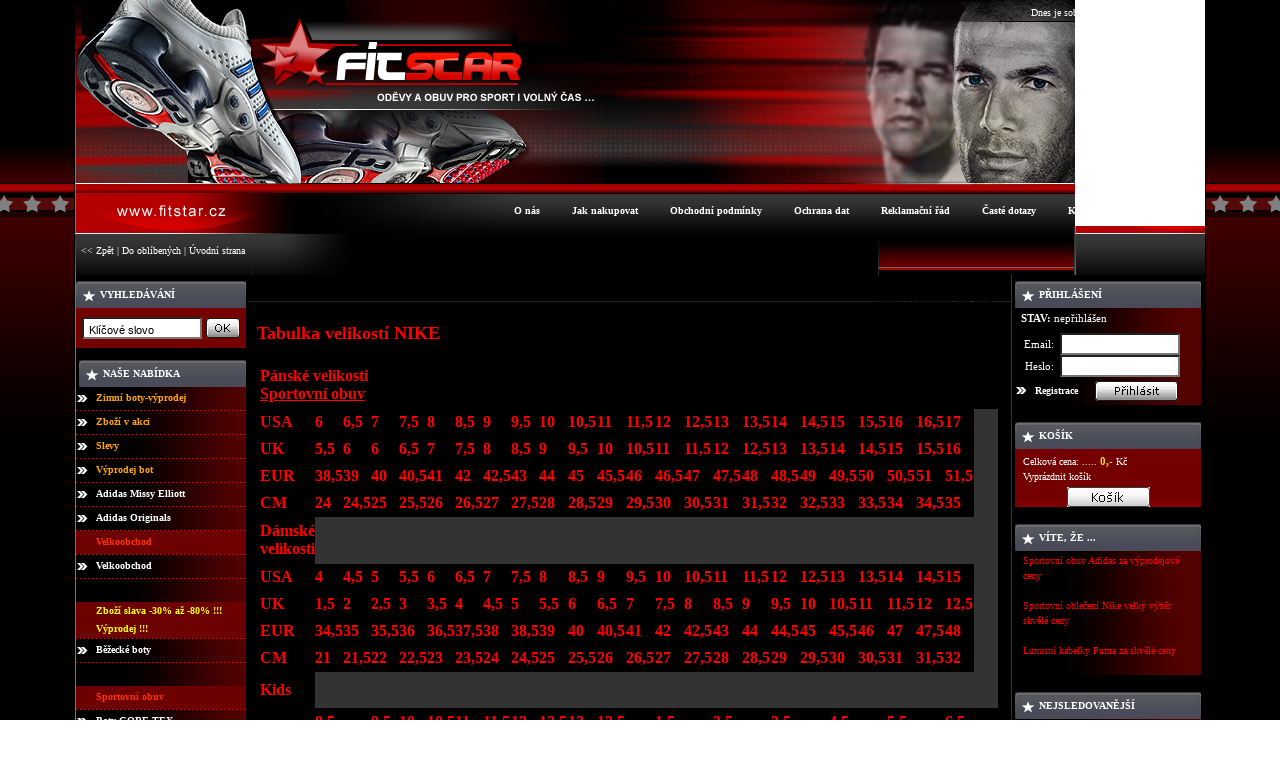

--- FILE ---
content_type: text/html
request_url: http://www.fitstar.cz/clanek/60/Tabulka-velikosti-bot-NIKE.htm
body_size: 22793
content:

<!DOCTYPE HTML PUBLIC "-//W3C//DTD HTML 4.01 Transitional//EN">
<html>
<head>

<title>Tabulka velikosti bot NIKE | Fitstar.cz</title>
<meta name="description" content="Fitstar.cz">
<meta name="keywords" content="">
<meta name="author" content="Šlajer Vlasta">
<meta http-equiv="Content-Type" content="text/html; charset=windows-1250">
<meta http-equiv="Content-language" content="cs"> 
<META http-equiv="cache-control" content="no-cache">
<META http-equiv="pragma" content="no-cache">
<meta name="robots" CONTENT="INDEX,FOLLOW">
<script type="../../text/javascript" src="js/prototype.js"></script>
<script type="../../text/javascript" src="js/scriptaculous.js?load=effects"></script>
<script type="../../text/javascript" src="js/lightbox.js"></script>
<link rel="stylesheet" href="../../css/lightbox.css" type="text/css" media="screen">
<link  href="http://sablony.ekonstrukter.cz/sablony/388/telo.css" rel="stylesheet" type="text/css">
<script language="JavaScript">


var bookmarkurl="http://www.fitstar.cz" 
var bookmarktitle="Fitstar.cz"

function addbookmark(){ 
if (document.all) 
window.external.AddFavorite(bookmarkurl,bookmarktitle) 
}
function roz(counter,sablona,barva){

document.getElementById("sipkaakce"+counter).src='http://sablony.ekonstrukter.cz/sablony/'+sablona+'/sipkanabidkaover.gif';
document.getElementById("radek"+counter).className='radekkategoriebarvaponajeti';
document.getElementById("radek2"+counter).className='radekkategoriebarvaponajeti';
document.getElementById("radek3"+counter).className='radekkategoriebarvaponajeti'
}

function zhas(counter,sablona,barva){

document.getElementById("sipkaakce"+counter).src='http://sablony.ekonstrukter.cz/sablony/'+sablona+'/sipkanabidka.gif';
document.getElementById("radek"+counter).className='radekkategoriebarva'+barva;
document.getElementById("radek2"+counter).className='radekkategoriebarva'+barva;
document.getElementById("radek3"+counter).className='radekkategoriebarva'+barva;
}

function changestyle(nici){
if (nici=="1"){buton1.className="buton1over";buton55.className="buton2over";buton3.className="buton3over";}
else if (nici=="2"){buton1_2.className="buton1over";buton2_2.className="buton2over";buton3_2.className="buton3over";}
else if (nici=="3"){buton1_3.className="buton1over";buton2_3.className="buton2over";buton3_3.className="buton3over";}
else if (nici=="4"){buton1_4.className="buton1over";buton2_4.className="buton2over";buton3_4.className="buton3over";}
else if (nici=="5"){buton1_5.className="buton1over";buton2_5.className="buton2over";buton3_5.className="buton3over";}
else if (nici=="7"){buton1_7.className="buton1over";buton2_7.className="buton2over";buton3_7.className="buton3over";}
else if (nici=="6"){buton1_6.className="buton1over";buton2_6.className="buton2over";buton3_6.className="buton3over";}
}

function backstyle(nici){
if (nici=="1"){buton1.className="buton1";buton55.className="buton2";buton3.className="buton3";}
else if (nici=="2"){buton1_2.className="buton1";buton2_2.className="buton2";buton3_2.className="buton3";}
else if (nici=="3"){buton1_3.className="buton1";buton2_3.className="buton2";buton3_3.className="buton3";}
else if (nici=="4"){buton1_4.className="buton1";buton2_4.className="buton2";buton3_4.className="buton3";}
else if (nici=="5"){buton1_5.className="buton1";buton2_5.className="buton2";buton3_5.className="buton3";}
else if (nici=="7"){buton1_7.className="buton1";buton2_7.className="buton2";buton3_7.className="buton3";}
else if (nici=="6"){buton1_6.className="buton1";buton2_6.className="buton2";buton3_6.className="buton3";}
}
function validate(formular)
{
    if (findform.id.value=="")
    {
        alert("Vyplňte ID !");
       findform.id.focus();
        return false;
    }
	if (findform.heslo.value=="")
    {
        alert("Vyplňte heslo !");
       findform.heslo.focus();
        return false;
    }
    else if ((findform.id.value.length<4))
	{
	alert("Uživatelské jméno musí mít minimálně 4 znaky !");
       findform.id.focus();
        return false;
	}
	  else if ((findform.heslo.value.length<4))
	{
	alert("Heslo musí mít minimálně 4 znaky !");
       findform.heslo.focus();
        return false;
	}
	else
        return true;
};

function validatenews(formular)
{
    if (findform5.newsletter.value=="")
    {
        alert("Vyplňte Váš e-mail !");
       findform5.newsletter.focus();
        return false;
    }
	else if (findform5.newsletter.value==" Váš email")
	{
	alert("Vyplňte Váš e-mail !");
       findform5.newsletter.focus();
        return false;
	}
	else if ((findform5.newsletter.value.length<5))
	{
	alert("Vyplňte správně Váš e-mail !");
       findform5.newsletter.focus();
        return false;
	}
	else if (window.RegExp)
    {
        re = new RegExp("^[^@]+@[^.]+\..+$");
        if (!re.test(formular.newsletter.value))
        {
            alert("Špatně zadaná emailová adresa !");
            formular.newsletter.focus();
            return false;
        }
    }
	else
        return true;
};
function validate2(formular)
{
    if (findform2.qry.value=="")
    {
        alert("Zadejte prosím aspoň jedno klíčové slovo !");
       findform2.qry.focus();
        return false;
    }
    else if ((findform2.qry.value.length<4))
	{
	alert("Zadejte prosím aspoň jedno klíčové slovo s minimálně čtyřmi znaky !");
       findform2.qry.focus();
        return false;
	}
	 else if ((findform2.qry.value==" Klíčové slovo"))
	{
	alert("Zadejte prosím aspoň jedno klíčové slovo s minimálně čtyřmi znaky ! ");
        findform2.qry.focus();
        return false;
	}
	else
        return true;
};
function pridej(boxik)
{
	c = eval(boxik.value)
	c=c+1
	boxik.value= c
}
function uber(boxik)
{
	
	c = eval(boxik.value)
	if (boxik.value > 1){
	c=c-1
	}
	 
	boxik.value= c
	
}
function Kosik( ksboxik, coboxik)
{   
	kam = "pridej.asp?ks=" + ksboxik.value
	kam = kam + "&co="
	kam = kam + coboxik.value
	window.open( kam,'c','toolbar=0,location=0,status=0,menubar=0,scrollbars=2,resizable=0,width=580,height=400','Kosik')
}

function KosikDruh( ksboxik, coboxik)
{   
	kam = "choose.asp?ks=" + ksboxik.value
	kam = kam + "&co="
	kam = kam + coboxik.value
	location.href=kam
}
function Kosik( ksboxik, coboxik)
{   
	kam = "addcart.asp?ks=" + ksboxik.value
	kam = kam + "&co="
	kam = kam + coboxik.value
	location.href=kam
}
function Show()
{   
	kam = "../../cart.asp"
	
	location.href=kam
}
function Smaz()
{   
	kam = "../../deletecart.asp"
	
	location.href=kam
}	
function clearfield(){
if (document.findform2.qry.value == " Klíčové slovo")
	document.findform2.qry.value = "";
	}

function clearfield2(){
if (document.findform5.newsletter.value == " Váš email")
	document.findform5.newsletter.value = "";
	}

function otevri(co) {
window.open('foto.asp?co='+co,'moje','width=640,height=480','moje')
}

var aXobjects = new Array("object","embed","applet");
for (var x=0; x<aXobjects.length; x++) {
	var objects = document.getElementsByTagName(aXobjects[x]);
	for (var i=0; i<objects.length; i++) {
	    objects[i].outerHTML = objects[i].outerHTML;
	}
}
</script>
</head>
<body style="margin: 0 0 0 0;" >
<table cellpadding='0' cellspacing='0' class='indexdole' width='100%'><tr><td width='50%'></td><td style='vertical-align:top' width='1000'><table cellpadding='0' cellspacing='0' width='1000'><tr><td width='1000'><table cellpadding='0' cellspacing='2' class='datum'><tr><td width='100%'>&nbsp;<span class='datumfont'>Dnes je&nbsp;sobota 17.1.2026</span>&nbsp;</td></tr></table></td></tr></table></td><td width='50%'></td></tr></table><table cellpadding='0' cellspacing='0'  width='100%' class='indexlogo'><tr><td width='50%'></td><td style='vertical-align:top' width='1000'><table cellpadding='0' cellspacing='0' width='1000'><tr><td width='1000'><table cellpadding='0' cellspacing='0' class='logosek'><tr><td><div id='logo'></div></td></tr></table></td></tr></table></td><td width='50%'></td></tr></table><table cellpadding='0' cellspacing='0' width='100%' class='indexnahore'><tr><td width='50%'></td><td width='1000' valign='bottom'><table cellpadding='0' cellspacing='0' width='1000'><tr><td width='1000'><table cellpadding='0' cellspacing='0' width='100%'><tr><td style='vertical-align:bottom' width='100%'><table cellpadding='0' cellspacing='0' style='vertical-align:bottom' width='100%'><tr><td style='vertical-align:bottom' width='100%'><table cellpadding='0' cellspacing='0' class='listasikonama'><tr><td><table cellpadding='0' cellspacing='0'><tr><td class='buton1' id='buton1'></td><td class='buton2' id='buton55'><span class='fontvikone'>&nbsp;&nbsp;<a href='http://www.fitstar.cz/onas.asp' class='fontvikone' onmouseover="changestyle('1')" onmouseout="backstyle('1')">O nás</a>&nbsp;&nbsp;</span></td><td class='buton3' id='buton3'></td></tr></table></td><td><img alt='' src='http://www.fitstar.cz/images/nic.gif' border='0' class='mezerameziikonama'></td><td><table cellpadding='0' cellspacing='0'><tr><td class='buton1' id='buton1_2'></td><td class='buton2' id='buton2_2'><span class='fontvikone'>&nbsp;&nbsp;<a href='http://www.fitstar.cz/jaknakupovat.asp' class='fontvikone' onmouseover="changestyle('2')" onmouseout="backstyle('2')">Jak nakupovat</a>&nbsp;&nbsp;</span></td><td class='buton3' id='buton3_2'></td></tr></table></td><td><img alt='' src='http://www.fitstar.cz/images/nic.gif' border='0' class='mezerameziikonama'></td><td><table cellpadding='0' cellspacing='0'><tr><td class='buton1' id='buton1_6'></td><td class='buton2' id='buton2_6'><span class='fontvikone'>&nbsp;&nbsp;<a href='http://www.fitstar.cz/podminky.asp' class='fontvikone' onmouseover="changestyle('6')" onmouseout="backstyle('6')">Obchodní podmínky</a>&nbsp;&nbsp;</span></td><td class='buton3' id='buton3_6'></td></tr></table></td><td><img alt='' src='http://www.fitstar.cz/images/nic.gif' border='0' class='mezerameziikonama'></td><td><table cellpadding='0' cellspacing='0'><tr><td class='buton1' id='buton1_3'></td><td class='buton2' id='buton2_3'><span class='fontvikone'>&nbsp;&nbsp;<a href='http://www.fitstar.cz/ochrana.asp' class='fontvikone' onmouseover="changestyle('3')" onmouseout="backstyle('3')">Ochrana dat</a>&nbsp;&nbsp;</span></td><td class='buton3' id='buton3_3'></td></tr></table></td><td><img alt='' src='http://www.fitstar.cz/images/nic.gif' border='0' class='mezerameziikonama'></td><td><table cellpadding='0' cellspacing='0'><tr><td class='buton1' id='buton1_4'></td><td class='buton2' id='buton2_4'><span class='fontvikone'>&nbsp;&nbsp;<a href='http://www.fitstar.cz/reklamace.asp' class='fontvikone' onmouseover="changestyle('4')" onmouseout="backstyle('4')">Reklamační řád</a>&nbsp;&nbsp;</span></td><td class='buton3' id='buton3_4'></td></tr></table></td><td><img alt='' src='http://www.fitstar.cz/images/nic.gif' border='0' class='mezerameziikonama'></td><td><table cellpadding='0' cellspacing='0'><tr><td class='buton1' id='buton1_7'></td><td class='buton2' id='buton2_7'><span class='fontvikone'>&nbsp;&nbsp;<a href='http://www.fitstar.cz/faq.asp' class='fontvikone' onmouseover="changestyle('7')" onmouseout="backstyle('7')">Časté dotazy</a>&nbsp;&nbsp;</span></td><td class='buton3' id='buton3_7'></td></tr></table></td><td><img alt='' src='http://www.fitstar.cz/images/nic.gif' border='0' class='mezerameziikonama'></td><td><table cellpadding='0' cellspacing='0'><tr><td class='buton1' id='buton1_5'></td><td class='buton2' id='buton2_5'><span class='fontvikone'>&nbsp;&nbsp;<a href='http://www.fitstar.cz/kontakt.asp' class='fontvikone' onmouseover="changestyle('5')" onmouseout="backstyle('5')">Kontakt</a>&nbsp;&nbsp;</span></td><td class='buton3' id='buton3_5'></td></tr></table></td></tr><tr><td colspan=13 class='listaodspodu'></td></tr></table></td></tr></table></td></tr></table></td></tr></table></td><td width='50%'></td></tr></table>
<table width="100%" cellpadding="0" cellspacing="0" height="100%" ><tr><td width="50%" height="100%">
<table width="100%" cellpadding="0" cellspacing="0" height="100%">
<tr>
<td width="100%" class="levyframe" style="height:100%">
</td>

<td width="1" class="linkaframe"><img src="http://www.fitstar.cz/images/nic.gif" alt="" width=1 height=1 border=0></td>
</tr>
</table>
</td><td width="1000" align="center">
<table width="1000" cellpadding="0" cellspacing="0" height="100%">
<tr>
<!-- hornilista -->
<td width="100%"  valign="top" class="hornilista">
</td>
</tr>
<tr><td class='listicka'><table cellpadding='0' cellspacing='0' class='listickain'><tr><td><span class='listickafont'>&nbsp;&nbsp;<a href='javascript:history.back(1)' class='listickafont'><< Zpět</a> | <a href='javascript:addbookmark()' class='listickafont'>Do oblíbených</a> | <a href='http://www.fitstar.cz' class='listickafont'>Úvodní strana</a>&nbsp;&nbsp;</span></td></tr></table></td></tr>
<tr>
<td height="100%" width="100%">
<table cellpadding="0" cellspacing="0" height="100%">
<tr>
<td width="178" valign="top" class="vlevo" align="center">
<img src="http://www.fitstar.cz/images/nic.gif" alt="" height="5" border="0"><br>
<form action='http://www.fitstar.cz/search.asp' method='post' onsubmit='return validate2(this)' name='findform2' style='margin: 0 0 0 0;'><table cellpadding='0' cellspacing='1' width='172' class='hledanibarvaokraj'><tr><td><table cellpadding='0' cellspacing='0' width='100%' border='0'><tr><td width='100%'><table cellpadding='0' cellspacing='0' width='100%'><tr><td width=20 align='center'><img src='http://sablony.ekonstrukter.cz/sablony/388/odrazkahledani.gif' alt='Vyhledávání' border='0'></td><td align='left' class='hledanipozadi'><strong><span class='hledaninadpis'>VYHLEDÁVÁNÍ</span></strong></td><td class='hledaniobr'><img src='http://www.fitstar.cz/images/nic.gif' width='45' height='1' border='0' alt=''></td></tr></table></td></tr><tr><td class='hledani' style='vertical-align:middle' align='center' height='40' colspan='2'><input type='text' size=10 class='policko' name='qry' value=' Klíčové slovo' onfocus='clearfield()' style='vertical-align: middle;'>&nbsp;<input type='image' SRC='http://sablony.ekonstrukter.cz/sablony/388/ikony/hledani.gif' alt='Hledat' style='vertical-align: middle;border: none;'></td></tr></table></td></tr></table></form><table cellpadding='0' cellspacing='0'><tr><td class='mezihledanim'></td></tr></table><table class='oknobarvaokraj' cellpadding='0' cellspacing='1' width='172'><tr><td><table cellpadding='0' cellspacing='0' width='100%'  border='0'><tr><td align='right' style='vertical-align:middle'><img src='http://sablony.ekonstrukter.cz/sablony/388/ikona_nabidky.gif' border='0' alt='Naše nabídka'></td><td colspan='2'><table cellpadding='0' cellspacing='0' width='100%'><tr><td width='100%' class='nasenabidkapozadi'><strong><span class='nasenabidkanadpis'>NAŠE NABÍDKA</span></strong></td><td class='nasenabidkapod'><img src='http://www.fitstar.cz/images/nic.gif' width='45' height='1' border='0' alt=''></td></tr></table></td></tr><tr><td class='okno' colspan=3><table cellpadding=0 cellspacing=0><tr><td style='vertical-align:top' align='center' class='radekkategoriebarva2' id='radek10005'><img alt='Novinky' src='http://sablony.ekonstrukter.cz/sablony/388/sipkanabidka.gif' border='0' class='odrazka' align='top' id='sipkaakce10005'></td><td align='left' width='100%' id='radek210005' class='radekkategoriebarva2'><a href='http://www.fitstar.cz/novinky.asp' class='barvanovinky' onmouseover="sipkaakce10005.src='http://sablony.ekonstrukter.cz/sablony/388/sipkanabidkaover.gif';radek10005.className='radekkategoriebarvaponajeti';radek210005.className='radekkategoriebarvaponajeti';radek310005.className='radekkategoriebarvaponajeti'" onmouseout="sipkaakce10005.src='http://sablony.ekonstrukter.cz/sablony/388/sipkanabidka.gif';radek10005.className='radekkategoriebarva2';radek210005.className='radekkategoriebarva2';radek310005.className='radekkategoriebarva1'"><strong>Zimní boty-výprodej</strong></a></td><td width='2' class='radekkategoriebarva2' id='radek310005'><img alt='' src='http://www.fitstar.cz/images/nic.gif' width=2 height=1 border=0></td></tr><tr><td colspan='3' class='linka' height='1'></td></tr><tr><td style='vertical-align:top' align='center' class='radekkategoriebarva2' id='radek10006'><img alt='Akce' src='http://sablony.ekonstrukter.cz/sablony/388/sipkanabidka.gif' border='0' class='odrazka' align='top' id='sipkaakce10006'></td><td align='left' width='100%' id='radek210006' class='radekkategoriebarva2'><a href='http://www.fitstar.cz/akce.asp' class='barvanovinky' onmouseover="sipkaakce10006.src='http://sablony.ekonstrukter.cz/sablony/388/sipkanabidkaover.gif';radek10006.className='radekkategoriebarvaponajeti';radek210006.className='radekkategoriebarvaponajeti';radek310006.className='radekkategoriebarvaponajeti'" onmouseout="sipkaakce10006.src='http://sablony.ekonstrukter.cz/sablony/388/sipkanabidka.gif';radek10006.className='radekkategoriebarva2';radek210006.className='radekkategoriebarva2';radek310006.className='radekkategoriebarva1'"><strong>Zboží v akci</strong></a></td><td width='2' class='radekkategoriebarva2' id='radek310006'><img alt='' src='http://www.fitstar.cz/images/nic.gif' width=2 height=1 border=0></td></tr><tr><td colspan='3' class='linka' height='1'></td></tr><tr><td style='vertical-align:top' align='center' class='radekkategoriebarva2' id='radek10007'><img alt='Slevy' src='http://sablony.ekonstrukter.cz/sablony/388/sipkanabidka.gif' border='0' class='odrazka' align='top' id='sipkaakce10007'></td><td align='left' width='100%' id='radek210007' class='radekkategoriebarva2'><a href='http://www.fitstar.cz/slevy.asp' class='barvanovinky' onmouseover="sipkaakce10007.src='http://sablony.ekonstrukter.cz/sablony/388/sipkanabidkaover.gif';radek10007.className='radekkategoriebarvaponajeti';radek210007.className='radekkategoriebarvaponajeti';radek310007.className='radekkategoriebarvaponajeti'" onmouseout="sipkaakce10007.src='http://sablony.ekonstrukter.cz/sablony/388/sipkanabidka.gif';radek10007.className='radekkategoriebarva2';radek210007.className='radekkategoriebarva2';radek310007.className='radekkategoriebarva1'"><strong>Slevy</strong></a></td><td width='2' class='radekkategoriebarva2' id='radek310007'><img alt='' src='http://www.fitstar.cz/images/nic.gif' width=2 height=1 border=0></td></tr><tr><td colspan='3' class='linka' height='1'></td></tr><tr><td style='vertical-align:top' align='center' class='radekkategoriebarva2' id='radek10008'><img alt='Doporučujeme' src='http://sablony.ekonstrukter.cz/sablony/388/sipkanabidka.gif' border='0' class='odrazka' align='top' id='sipkaakce10008'></td><td align='left' width='100%' id='radek210008' class='radekkategoriebarva2'><a href='http://www.fitstar.cz/doporucujeme.asp' class='barvanovinky' onmouseover="sipkaakce10008.src='http://sablony.ekonstrukter.cz/sablony/388/sipkanabidkaover.gif';radek10008.className='radekkategoriebarvaponajeti';radek210008.className='radekkategoriebarvaponajeti';radek310008.className='radekkategoriebarvaponajeti'" onmouseout="sipkaakce10008.src='http://sablony.ekonstrukter.cz/sablony/388/sipkanabidka.gif';radek10008.className='radekkategoriebarva2';radek210008.className='radekkategoriebarva2';radek310008.className='radekkategoriebarva1'"><strong>Výprodej bot</strong></a></td><td width='2' class='radekkategoriebarva2' id='radek310008'><img alt='' src='http://www.fitstar.cz/images/nic.gif' width=2 height=1 border=0></td></tr><tr><td colspan='3' class='linka' height='1'></td></tr><tr><td align='center' class='radekkategoriebarva2' style='vertical-align:top' id='radek86001'><img src='http://sablony.ekonstrukter.cz/sablony/388/sipkanabidka.gif' class='odrazka' border='0' align='top' id='sipkaakce86001' alt='Adidas Missy Elliott'></td><td id='radek286001' align='left' width='100%' class='radekkategoriebarva2'><a class='pismokategorie' href='http://www.fitstar.cz/Adidas-Missy-Elliott/' onmouseover="roz('86001','388','2')" onmouseout="zhas('86001','388','2')">Adidas Missy Elliott</a></td><td width='5' class='radekkategoriebarva2' id='radek386001'><img src='http://www.fitstar.cz/images/nic.gif' width=5 height=1 border=0 alt=''></td></tr><tr><td colspan='3' class='linka' height='1'></td></tr><tr><td align='center' class='radekkategoriebarva1' style='vertical-align:top' id='radek86002'><img src='http://sablony.ekonstrukter.cz/sablony/388/sipkanabidka.gif' class='odrazka' border='0' align='top' id='sipkaakce86002' alt='Adidas Originals'></td><td id='radek286002' align='left' width='100%' class='radekkategoriebarva1'><a class='pismokategorie' href='http://www.fitstar.cz/Adidas-Originals/' onmouseover="roz('86002','388','1')" onmouseout="zhas('86002','388','1')">Adidas Originals</a></td><td width='5' class='radekkategoriebarva1' id='radek386002'><img src='http://www.fitstar.cz/images/nic.gif' width=5 height=1 border=0 alt=''></td></tr><tr><td colspan='3' class='linka' height='1'></td></tr><tr><td align='center' class='oddeleniradekbarva' style='vertical-align:top'><img src='http://www.fitstar.cz/images/nic.gif' class='odrazka' border='0' align='top' alt=''></td><td align='left' width='100%' class='oddeleniradekbarva'><span class='oddeleninadpis'>Velkoobchod</span></td><td width='5' class='oddeleniradekbarva'><img src='http://www.fitstar.cz/images/nic.gif' width=5 height=1 border=0 alt=''></td></tr><tr><td colspan='3' class='linka' height='1'></td></tr><tr><td align='center' class='radekkategoriebarva1' style='vertical-align:top' id='radek86004'><img src='http://sablony.ekonstrukter.cz/sablony/388/sipkanabidka.gif' class='odrazka' border='0' align='top' id='sipkaakce86004' alt='Velkoobchod'></td><td id='radek286004' align='left' width='100%' class='radekkategoriebarva1'><a class='pismokategorie' href='http://www.fitstar.cz/Velkoobchod/' onmouseover="roz('86004','388','1')" onmouseout="zhas('86004','388','1')">Velkoobchod</a></td><td width='5' class='radekkategoriebarva1' id='radek386004'><img src='http://www.fitstar.cz/images/nic.gif' width=5 height=1 border=0 alt=''></td></tr><tr><td colspan='3' class='linka' height='1'></td></tr><tr><td colspan='3' class='radekkategoriebarva2'><img src='http://www.fitstar.cz/images/nic.gif' width='5' height='5' border=0 alt=''></td></tr><tr><td align='center' class='oddeleniradekbarva' style='vertical-align:top'><img src='http://www.fitstar.cz/images/nic.gif' class='odrazka' border='0' align='top' alt=''></td><td align='left' width='100%' class='oddeleniradekbarva'><span class='oddeleninadpis' style='color:#FFFF00'>Zboží slava      -30% až -80% !!! Výprodej !!!</span></td><td width='5' class='oddeleniradekbarva'><img src='http://www.fitstar.cz/images/nic.gif' width=5 height=1 border=0 alt=''></td></tr><tr><td colspan='3' class='linka' height='1'></td></tr><tr><td align='center' class='radekkategoriebarva1' style='vertical-align:top' id='radek86006'><img src='http://sablony.ekonstrukter.cz/sablony/388/sipkanabidka.gif' class='odrazka' border='0' align='top' id='sipkaakce86006' alt='Běžecké boty'></td><td id='radek286006' align='left' width='100%' class='radekkategoriebarva1'><a class='pismokategorie' href='http://www.fitstar.cz/Bezecke-boty/' onmouseover="roz('86006','388','1')" onmouseout="zhas('86006','388','1')">Běžecké boty</a></td><td width='5' class='radekkategoriebarva1' id='radek386006'><img src='http://www.fitstar.cz/images/nic.gif' width=5 height=1 border=0 alt=''></td></tr><tr><td colspan='3' class='linka' height='1'></td></tr><tr><td colspan='3' class='radekkategoriebarva2'><img src='http://www.fitstar.cz/images/nic.gif' width='5' height='1' border=0 alt=''></td></tr><tr><td align='center' class='oddeleniradekbarva' style='vertical-align:top'><img src='http://www.fitstar.cz/images/nic.gif' class='odrazka' border='0' align='top' alt=''></td><td align='left' width='100%' class='oddeleniradekbarva'><span class='oddeleninadpis'>Sportovní obuv</span></td><td width='5' class='oddeleniradekbarva'><img src='http://www.fitstar.cz/images/nic.gif' width=5 height=1 border=0 alt=''></td></tr><tr><td colspan='3' class='linka' height='1'></td></tr><tr><td align='center' class='radekkategoriebarva1' style='vertical-align:top' id='radek86008'><img src='http://sablony.ekonstrukter.cz/sablony/388/sipkanabidka.gif' class='odrazka' border='0' align='top' id='sipkaakce86008' alt='Boty GORE-TEX'></td><td id='radek286008' align='left' width='100%' class='radekkategoriebarva1'><a class='pismokategorie' href='http://www.fitstar.cz/Boty-GORE-TEX/' onmouseover="roz('86008','388','1')" onmouseout="zhas('86008','388','1')">Boty GORE-TEX</a></td><td width='5' class='radekkategoriebarva1' id='radek386008'><img src='http://www.fitstar.cz/images/nic.gif' width=5 height=1 border=0 alt=''></td></tr><tr><td colspan='3' class='linka' height='1'></td></tr><tr><td align='center' class='radekkategoriebarva2' style='vertical-align:top' id='radek86009'><img src='http://sablony.ekonstrukter.cz/sablony/388/sipkanabidka.gif' class='odrazka' border='0' align='top' id='sipkaakce86009' alt='Golfove boty'></td><td id='radek286009' align='left' width='100%' class='radekkategoriebarva2'><a class='pismokategorie' href='http://www.fitstar.cz/Golfove-boty/' onmouseover="roz('86009','388','2')" onmouseout="zhas('86009','388','2')">Golfove boty</a></td><td width='5' class='radekkategoriebarva2' id='radek386009'><img src='http://www.fitstar.cz/images/nic.gif' width=5 height=1 border=0 alt=''></td></tr><tr><td colspan='3' class='linka' height='1'></td></tr><tr><td align='center' class='radekkategoriebarva1' style='vertical-align:top' id='radek86010'><img src='http://sablony.ekonstrukter.cz/sablony/388/sipkanabidka.gif' class='odrazka' border='0' align='top' id='sipkaakce86010' alt='Hip Hop boty'></td><td id='radek286010' align='left' width='100%' class='radekkategoriebarva1'><a class='pismokategorie' href='http://www.fitstar.cz/Hip-Hop-boty/' onmouseover="roz('86010','388','1')" onmouseout="zhas('86010','388','1')">Hip Hop boty</a></td><td width='5' class='radekkategoriebarva1' id='radek386010'><img src='http://www.fitstar.cz/images/nic.gif' width=5 height=1 border=0 alt=''></td></tr><tr><td colspan='3' class='linka' height='1'></td></tr><tr><td align='center' class='radekkategoriebarva2' style='vertical-align:top' id='radek86011'><img src='http://sablony.ekonstrukter.cz/sablony/388/sipkanabidka.gif' class='odrazka' border='0' align='top' id='sipkaakce86011' alt='Pantofle'></td><td id='radek286011' align='left' width='100%' class='radekkategoriebarva2'><a class='pismokategorie' href='http://www.fitstar.cz/Pantofle/' onmouseover="roz('86011','388','2')" onmouseout="zhas('86011','388','2')">Pantofle</a></td><td width='5' class='radekkategoriebarva2' id='radek386011'><img src='http://www.fitstar.cz/images/nic.gif' width=5 height=1 border=0 alt=''></td></tr><tr><td colspan='3' class='linka' height='1'></td></tr><tr><td align='center' class='radekkategoriebarva1' style='vertical-align:top' id='radek86012'><img src='http://sablony.ekonstrukter.cz/sablony/388/sipkanabidka.gif' class='odrazka' border='0' align='top' id='sipkaakce86012' alt='Sportovní obuv'></td><td id='radek286012' align='left' width='100%' class='radekkategoriebarva1'><a class='pismokategorie' href='http://www.fitstar.cz/Sportovni-obuv/' onmouseover="roz('86012','388','1')" onmouseout="zhas('86012','388','1')">Sportovní obuv</a></td><td width='5' class='radekkategoriebarva1' id='radek386012'><img src='http://www.fitstar.cz/images/nic.gif' width=5 height=1 border=0 alt=''></td></tr><tr><td colspan='3' class='linka' height='1'></td></tr><tr><td align='center' class='radekkategoriebarva2' style='vertical-align:top' id='radek86013'><img src='http://sablony.ekonstrukter.cz/sablony/388/sipkanabidka.gif' class='odrazka' border='0' align='top' id='sipkaakce86013' alt='Zimní boty-kozačky'></td><td id='radek286013' align='left' width='100%' class='radekkategoriebarva2'><a class='pismokategorie' href='http://www.fitstar.cz/Zimni-boty-kozacky/' onmouseover="roz('86013','388','2')" onmouseout="zhas('86013','388','2')">Zimní boty-kozačky</a></td><td width='5' class='radekkategoriebarva2' id='radek386013'><img src='http://www.fitstar.cz/images/nic.gif' width=5 height=1 border=0 alt=''></td></tr><tr><td colspan='3' class='linka' height='1'></td></tr><tr><td align='center' class='oddeleniradekbarva' style='vertical-align:top'><img src='http://www.fitstar.cz/images/nic.gif' class='odrazka' border='0' align='top' alt=''></td><td align='left' width='100%' class='oddeleniradekbarva'><span class='oddeleninadpis'>Fotbal shop</span></td><td width='5' class='oddeleniradekbarva'><img src='http://www.fitstar.cz/images/nic.gif' width=5 height=1 border=0 alt=''></td></tr><tr><td colspan='3' class='linka' height='1'></td></tr><tr><td align='center' class='radekkategoriebarva2' style='vertical-align:top' id='radek86015'><img src='http://sablony.ekonstrukter.cz/sablony/388/sipkanabidka.gif' class='odrazka' border='0' align='top' id='sipkaakce86015' alt='Fotbalové míče'></td><td id='radek286015' align='left' width='100%' class='radekkategoriebarva2'><a class='pismokategorie' href='http://www.fitstar.cz/Fotbalove-mice/' onmouseover="roz('86015','388','2')" onmouseout="zhas('86015','388','2')">Fotbalové míče</a></td><td width='5' class='radekkategoriebarva2' id='radek386015'><img src='http://www.fitstar.cz/images/nic.gif' width=5 height=1 border=0 alt=''></td></tr><tr><td colspan='3' class='linka' height='1'></td></tr><tr><td align='center' class='radekkategoriebarva1' style='vertical-align:top' id='radek86016'><img src='http://sablony.ekonstrukter.cz/sablony/388/sipkanabidka.gif' class='odrazka' border='0' align='top' id='sipkaakce86016' alt='Kopačky'></td><td id='radek286016' align='left' width='100%' class='radekkategoriebarva1'><a class='pismokategorie' href='http://www.fitstar.cz/Kopacky/' onmouseover="roz('86016','388','1')" onmouseout="zhas('86016','388','1')">Kopačky</a></td><td width='5' class='radekkategoriebarva1' id='radek386016'><img src='http://www.fitstar.cz/images/nic.gif' width=5 height=1 border=0 alt=''></td></tr><tr><td colspan='3' class='linka' height='1'></td></tr><tr><td align='center' class='radekkategoriebarva2' style='vertical-align:top' id='radek86017'><img src='http://sablony.ekonstrukter.cz/sablony/388/sipkanabidka.gif' class='odrazka' border='0' align='top' id='sipkaakce86017' alt='Chrániče'></td><td id='radek286017' align='left' width='100%' class='radekkategoriebarva2'><a class='pismokategorie' href='http://www.fitstar.cz/Chranice/' onmouseover="roz('86017','388','2')" onmouseout="zhas('86017','388','2')">Chrániče</a></td><td width='5' class='radekkategoriebarva2' id='radek386017'><img src='http://www.fitstar.cz/images/nic.gif' width=5 height=1 border=0 alt=''></td></tr><tr><td colspan='3' class='linka' height='1'></td></tr><tr><td align='center' class='radekkategoriebarva1' style='vertical-align:top' id='radek86018'><img src='http://sablony.ekonstrukter.cz/sablony/388/sipkanabidka.gif' class='odrazka' border='0' align='top' id='sipkaakce86018' alt='Dresy'></td><td id='radek286018' align='left' width='100%' class='radekkategoriebarva1'><a class='pismokategorie' href='http://www.fitstar.cz/Dresy/' onmouseover="roz('86018','388','1')" onmouseout="zhas('86018','388','1')">Dresy</a></td><td width='5' class='radekkategoriebarva1' id='radek386018'><img src='http://www.fitstar.cz/images/nic.gif' width=5 height=1 border=0 alt=''></td></tr><tr><td colspan='3' class='linka' height='1'></td></tr><tr><td align='center' class='radekkategoriebarva2' style='vertical-align:top' id='radek86019'><img src='http://sablony.ekonstrukter.cz/sablony/388/sipkanabidka.gif' class='odrazka' border='0' align='top' id='sipkaakce86019' alt='Stulpny-štrupny'></td><td id='radek286019' align='left' width='100%' class='radekkategoriebarva2'><a class='pismokategorie' href='http://www.fitstar.cz/Stulpny-strupny/' onmouseover="roz('86019','388','2')" onmouseout="zhas('86019','388','2')">Stulpny-štrupny</a></td><td width='5' class='radekkategoriebarva2' id='radek386019'><img src='http://www.fitstar.cz/images/nic.gif' width=5 height=1 border=0 alt=''></td></tr><tr><td colspan='3' class='linka' height='1'></td></tr><tr><td align='center' class='oddeleniradekbarva' style='vertical-align:top'><img src='http://www.fitstar.cz/images/nic.gif' class='odrazka' border='0' align='top' alt=''></td><td align='left' width='100%' class='oddeleniradekbarva'><span class='oddeleninadpis'>OBLEČENÍ</span></td><td width='5' class='oddeleniradekbarva'><img src='http://www.fitstar.cz/images/nic.gif' width=5 height=1 border=0 alt=''></td></tr><tr><td colspan='3' class='linka' height='1'></td></tr><tr><td align='center' class='radekkategoriebarva2' style='vertical-align:top' id='radek86021'><img src='http://sablony.ekonstrukter.cz/sablony/388/sipkanabidka.gif' class='odrazka' border='0' align='top' id='sipkaakce86021' alt='Funkční oblečení-prádlo'></td><td id='radek286021' align='left' width='100%' class='radekkategoriebarva2'><a class='pismokategorie' href='http://www.fitstar.cz/Funkcni-obleceni-pradlo/' onmouseover="roz('86021','388','2')" onmouseout="zhas('86021','388','2')">Funkční oblečení-prádlo</a></td><td width='5' class='radekkategoriebarva2' id='radek386021'><img src='http://www.fitstar.cz/images/nic.gif' width=5 height=1 border=0 alt=''></td></tr><tr><td colspan='3' class='linka' height='1'></td></tr><tr><td align='center' class='radekkategoriebarva1' style='vertical-align:top' id='radek86022'><img src='http://sablony.ekonstrukter.cz/sablony/388/sipkanabidka.gif' class='odrazka' border='0' align='top' id='sipkaakce86022' alt='Nadměrné velikosti oblečení a obuvi'></td><td id='radek286022' align='left' width='100%' class='radekkategoriebarva1'><a class='pismokategorie' href='http://www.fitstar.cz/Nadmerne-velikosti-obleceni-a-obuvi/' onmouseover="roz('86022','388','1')" onmouseout="zhas('86022','388','1')">Nadměrné velikosti oblečení a obuvi</a></td><td width='5' class='radekkategoriebarva1' id='radek386022'><img src='http://www.fitstar.cz/images/nic.gif' width=5 height=1 border=0 alt=''></td></tr><tr><td colspan='3' class='linka' height='1'></td></tr><tr><td align='center' class='oddeleniradekbarva' style='vertical-align:top'><img src='http://www.fitstar.cz/images/nic.gif' class='odrazka' border='0' align='top' alt=''></td><td align='left' width='100%' class='oddeleniradekbarva'><span class='oddeleninadpis'>Sportovní oblečení</span></td><td width='5' class='oddeleniradekbarva'><img src='http://www.fitstar.cz/images/nic.gif' width=5 height=1 border=0 alt=''></td></tr><tr><td colspan='3' class='linka' height='1'></td></tr><tr><td align='center' class='radekkategoriebarva1' style='vertical-align:top' id='radek86024'><img src='http://sablony.ekonstrukter.cz/sablony/388/sipkanabidka.gif' class='odrazka' border='0' align='top' id='sipkaakce86024' alt='Sportovní oblečení'></td><td id='radek286024' align='left' width='100%' class='radekkategoriebarva1'><a class='pismokategorie' href='http://www.fitstar.cz/Sportovni-obleceni/' onmouseover="roz('86024','388','1')" onmouseout="zhas('86024','388','1')">Sportovní oblečení</a></td><td width='5' class='radekkategoriebarva1' id='radek386024'><img src='http://www.fitstar.cz/images/nic.gif' width=5 height=1 border=0 alt=''></td></tr><tr><td colspan='3' class='linka' height='1'></td></tr><tr><td align='center' class='radekkategoriebarva2' style='vertical-align:top' id='radek86025'><img src='http://sablony.ekonstrukter.cz/sablony/388/sipkanabidka.gif' class='odrazka' border='0' align='top' id='sipkaakce86025' alt='Zimní Bundy'></td><td id='radek286025' align='left' width='100%' class='radekkategoriebarva2'><a class='pismokategorie' href='http://www.fitstar.cz/Zimni-Bundy/' onmouseover="roz('86025','388','2')" onmouseout="zhas('86025','388','2')">Zimní Bundy</a></td><td width='5' class='radekkategoriebarva2' id='radek386025'><img src='http://www.fitstar.cz/images/nic.gif' width=5 height=1 border=0 alt=''></td></tr><tr><td colspan='3' class='linka' height='1'></td></tr><tr><td align='center' class='radekkategoriebarva1' style='vertical-align:top' id='radek86026'><img src='http://sablony.ekonstrukter.cz/sablony/388/sipkanabidka.gif' class='odrazka' border='0' align='top' id='sipkaakce86026' alt='Ručníky-osušky'></td><td id='radek286026' align='left' width='100%' class='radekkategoriebarva1'><a class='pismokategorie' href='http://www.fitstar.cz/Rucniky-osusky/' onmouseover="roz('86026','388','1')" onmouseout="zhas('86026','388','1')">Ručníky-osušky</a></td><td width='5' class='radekkategoriebarva1' id='radek386026'><img src='http://www.fitstar.cz/images/nic.gif' width=5 height=1 border=0 alt=''></td></tr><tr><td colspan='3' class='linka' height='1'></td></tr><tr><td align='center' class='radekkategoriebarva2' style='vertical-align:top' id='radek86027'><img src='http://sablony.ekonstrukter.cz/sablony/388/sipkanabidka.gif' class='odrazka' border='0' align='top' id='sipkaakce86027' alt='Batohy'></td><td id='radek286027' align='left' width='100%' class='radekkategoriebarva2'><a class='pismokategorie' href='http://www.fitstar.cz/Batohy/' onmouseover="roz('86027','388','2')" onmouseout="zhas('86027','388','2')">Batohy</a></td><td width='5' class='radekkategoriebarva2' id='radek386027'><img src='http://www.fitstar.cz/images/nic.gif' width=5 height=1 border=0 alt=''></td></tr><tr><td colspan='3' class='linka' height='1'></td></tr><tr><td align='center' class='radekkategoriebarva1' style='vertical-align:top' id='radek86028'><img src='http://sablony.ekonstrukter.cz/sablony/388/sipkanabidka.gif' class='odrazka' border='0' align='top' id='sipkaakce86028' alt='Hodinky'></td><td id='radek286028' align='left' width='100%' class='radekkategoriebarva1'><a class='pismokategorie' href='http://www.fitstar.cz/Hodinky/' onmouseover="roz('86028','388','1')" onmouseout="zhas('86028','388','1')">Hodinky</a></td><td width='5' class='radekkategoriebarva1' id='radek386028'><img src='http://www.fitstar.cz/images/nic.gif' width=5 height=1 border=0 alt=''></td></tr><tr><td colspan='3' class='linka' height='1'></td></tr><tr><td align='center' class='radekkategoriebarva2' style='vertical-align:top' id='radek86029'><img src='http://sablony.ekonstrukter.cz/sablony/388/sipkanabidka.gif' class='odrazka' border='0' align='top' id='sipkaakce86029' alt='Kabelky'></td><td id='radek286029' align='left' width='100%' class='radekkategoriebarva2'><a class='pismokategorie' href='http://www.fitstar.cz/Kabelky/' onmouseover="roz('86029','388','2')" onmouseout="zhas('86029','388','2')">Kabelky</a></td><td width='5' class='radekkategoriebarva2' id='radek386029'><img src='http://www.fitstar.cz/images/nic.gif' width=5 height=1 border=0 alt=''></td></tr><tr><td colspan='3' class='linka' height='1'></td></tr><tr><td align='center' class='radekkategoriebarva1' style='vertical-align:top' id='radek86030'><img src='http://sablony.ekonstrukter.cz/sablony/388/sipkanabidka.gif' class='odrazka' border='0' align='top' id='sipkaakce86030' alt='Peněženky'></td><td id='radek286030' align='left' width='100%' class='radekkategoriebarva1'><a class='pismokategorie' href='http://www.fitstar.cz/Penezenky/' onmouseover="roz('86030','388','1')" onmouseout="zhas('86030','388','1')">Peněženky</a></td><td width='5' class='radekkategoriebarva1' id='radek386030'><img src='http://www.fitstar.cz/images/nic.gif' width=5 height=1 border=0 alt=''></td></tr><tr><td colspan='3' class='linka' height='1'></td></tr><tr><td align='center' class='radekkategoriebarva2' style='vertical-align:top' id='radek86031'><img src='http://sablony.ekonstrukter.cz/sablony/388/sipkanabidka.gif' class='odrazka' border='0' align='top' id='sipkaakce86031' alt='Tašky'></td><td id='radek286031' align='left' width='100%' class='radekkategoriebarva2'><a class='pismokategorie' href='http://www.fitstar.cz/Tasky/' onmouseover="roz('86031','388','2')" onmouseout="zhas('86031','388','2')">Tašky</a></td><td width='5' class='radekkategoriebarva2' id='radek386031'><img src='http://www.fitstar.cz/images/nic.gif' width=5 height=1 border=0 alt=''></td></tr><tr><td colspan='3' class='linka' height='1'></td></tr><tr><td align='center' class='radekkategoriebarva1' style='vertical-align:top' id='radek86032'><img src='http://sablony.ekonstrukter.cz/sablony/388/sipkanabidka.gif' class='odrazka' border='0' align='top' id='sipkaakce86032' alt='Ostatní-dárkove předměty'></td><td id='radek286032' align='left' width='100%' class='radekkategoriebarva1'><a class='pismokategorie' href='http://www.fitstar.cz/Ostatni-darkove-predmety/' onmouseover="roz('86032','388','1')" onmouseout="zhas('86032','388','1')">Ostatní-dárkove předměty</a></td><td width='5' class='radekkategoriebarva1' id='radek386032'><img src='http://www.fitstar.cz/images/nic.gif' width=5 height=1 border=0 alt=''></td></tr><tr><td colspan='3' class='linka' height='1'></td></tr><tr><td align='center' class='oddeleniradekbarva' style='vertical-align:top'><img src='http://www.fitstar.cz/images/nic.gif' class='odrazka' border='0' align='top' alt=''></td><td align='left' width='100%' class='oddeleniradekbarva'><span class='oddeleninadpis'>Plavky Adidas</span></td><td width='5' class='oddeleniradekbarva'><img src='http://www.fitstar.cz/images/nic.gif' width=5 height=1 border=0 alt=''></td></tr><tr><td colspan='3' class='linka' height='1'></td></tr><tr><td align='center' class='radekkategoriebarva1' style='vertical-align:top' id='radek86034'><img src='http://sablony.ekonstrukter.cz/sablony/388/sipkanabidka.gif' class='odrazka' border='0' align='top' id='sipkaakce86034' alt='Plavky Adidas'></td><td id='radek286034' align='left' width='100%' class='radekkategoriebarva1'><a class='pismokategorie' href='http://www.fitstar.cz/Plavky-Adidas/' onmouseover="roz('86034','388','1')" onmouseout="zhas('86034','388','1')">Plavky Adidas</a></td><td width='5' class='radekkategoriebarva1' id='radek386034'><img src='http://www.fitstar.cz/images/nic.gif' width=5 height=1 border=0 alt=''></td></tr><tr><td colspan='3' class='linka' height='1'></td></tr><tr><td align='center' class='radekkategoriebarva2' style='vertical-align:top' id='radek86035'><img src='http://sablony.ekonstrukter.cz/sablony/388/sipkanabidka.gif' class='odrazka' border='0' align='top' id='sipkaakce86035' alt='Sportovní výživa FitStar'></td><td id='radek286035' align='left' width='100%' class='radekkategoriebarva2'><a class='pismokategorie' href='http://www.fitstar.cz/Sportovni-vyziva-FitStar/' onmouseover="roz('86035','388','2')" onmouseout="zhas('86035','388','2')">Sportovní výživa FitStar</a></td><td width='5' class='radekkategoriebarva2' id='radek386035'><img src='http://www.fitstar.cz/images/nic.gif' width=5 height=1 border=0 alt=''></td></tr><tr><td colspan='3' class='linka' height='1'></td></tr><tr><td align='center' class='oddeleniradekbarva' style='vertical-align:top'><img src='http://www.fitstar.cz/images/nic.gif' class='odrazka' border='0' align='top' alt=''></td><td align='left' width='100%' class='oddeleniradekbarva'><span class='oddeleninadpis'>Solární kosmetika</span></td><td width='5' class='oddeleniradekbarva'><img src='http://www.fitstar.cz/images/nic.gif' width=5 height=1 border=0 alt=''></td></tr><tr><td colspan='3' class='linka' height='1'></td></tr><tr><td align='center' class='radekkategoriebarva2' style='vertical-align:top' id='radek86037'><img src='http://sablony.ekonstrukter.cz/sablony/388/sipkanabidka.gif' class='odrazka' border='0' align='top' id='sipkaakce86037' alt='Solární kosmetika'></td><td id='radek286037' align='left' width='100%' class='radekkategoriebarva2'><a class='pismokategorie' href='http://www.fitstar.cz/Solarni-kosmetika/' onmouseover="roz('86037','388','2')" onmouseout="zhas('86037','388','2')">Solární kosmetika</a></td><td width='5' class='radekkategoriebarva2' id='radek386037'><img src='http://www.fitstar.cz/images/nic.gif' width=5 height=1 border=0 alt=''></td></tr><tr><td colspan='3' class='linka' height='1'></td></tr><tr><td align='center' class='radekkategoriebarva1' style='vertical-align:top' id='radek86038'><img src='http://sablony.ekonstrukter.cz/sablony/388/sipkanabidka.gif' class='odrazka' border='0' align='top' id='sipkaakce86038' alt='Cyklo součástky'></td><td id='radek286038' align='left' width='100%' class='radekkategoriebarva1'><a class='pismokategorie' href='http://www.fitstar.cz/Cyklo-soucastky/' onmouseover="roz('86038','388','1')" onmouseout="zhas('86038','388','1')">Cyklo součástky</a></td><td width='5' class='radekkategoriebarva1' id='radek386038'><img src='http://www.fitstar.cz/images/nic.gif' width=5 height=1 border=0 alt=''></td></tr><tr><td colspan='3' class='linka' height='1'></td></tr></table></td></tr></table></td></tr></table><table cellpadding='0' cellspacing='0'><tr><td class='mezitabulkama'></td></tr></table><table cellpadding='0' cellspacing='1' width='172' class='hledanibarvaokraj'><tr><td><table cellpadding='0' cellspacing='0' width='100%' class='hledani' border='0'><tr><td width='100%'><table cellpadding='0' cellspacing='0' width='100%'><tr><td width=20 class='hledanipozadi' align='center'><img src='http://sablony.ekonstrukter.cz/sablony/388/odrazkahledani.gif' alt='Výrobci'  border='0'></td><td align='left' class='hledanipozadi'><span class='hledaninadpis'><strong>Podle výrobce<stromg></span></td><td class='hledaniobr'><img src='http://www.fitstar.cz/images/NIC.GIF' width='45' height='1' border='0' alt=''></td></tr></table></td></tr><tr><td style='vertical-align:middle' align='center' height='40' colspan='2'><span style='font-color:#2E6112;font-family:Verdana;font-size:11px'><select name='vyrobce' style='width:150px' onchange='if(this.options[this.selectedIndex].value){ window.location.href=this.options[this.selectedIndex].value}'><option Value=''>-- Vybrat z nabídky ---<option value='http://www.fitstar.cz/98-86'>98-86<option value='http://www.fitstar.cz/Adidas'>Adidas<option value='http://www.fitstar.cz/Asics'>Asics<option value='http://www.fitstar.cz/Avid'>Avid<option value='http://www.fitstar.cz/Brave-Soul'>Brave Soul<option value='http://www.fitstar.cz/Cachecache'>Cachecache<option value='http://www.fitstar.cz/Calvin-Klein'>Calvin Klein<option value='http://www.fitstar.cz/Celvin-Klein'>Celvin Klein<option value='http://www.fitstar.cz/Columbia'>Columbia<option value='http://www.fitstar.cz/Converse'>Converse<option value='http://www.fitstar.cz/David-Beckham'>David Beckham<option value='http://www.fitstar.cz/Desigual'>Desigual<option value='http://www.fitstar.cz/Devold'>Devold<option value='http://www.fitstar.cz/Diadora'>Diadora<option value='http://www.fitstar.cz/Dickies'>Dickies<option value='http://www.fitstar.cz/DT-HUGI'>DT HUGI<option value='http://www.fitstar.cz/ECCO'>ECCO<option value='http://www.fitstar.cz/Ecko-Unltd-'>Ecko Unltd.<option value='http://www.fitstar.cz/ED-HARDY'>ED HARDY<option value='http://www.fitstar.cz/Eight2nine'>Eight2nine<option value='http://www.fitstar.cz/Ellesse'>Ellesse<option value='http://www.fitstar.cz/Envy'>Envy<option value='http://www.fitstar.cz/Everlast'>Everlast<option value='http://www.fitstar.cz/Fila'>Fila<option value='http://www.fitstar.cz/Fitstar'>Fitstar<option value='http://www.fitstar.cz/Fizik'>Fizik<option value='http://www.fitstar.cz/Frash-Made'>Frash Made<option value='http://www.fitstar.cz/Grenade'>Grenade<option value='http://www.fitstar.cz/Head'>Head<option value='http://www.fitstar.cz/Highroad'>Highroad<option value='http://www.fitstar.cz/Hi-tec'>Hi-tec<option value='http://www.fitstar.cz/Jako'>Jako<option value='http://www.fitstar.cz/Kangeroos'>Kangeroos<option value='http://www.fitstar.cz/Kappa'>Kappa<option value='http://www.fitstar.cz/Look'>Look<option value='http://www.fitstar.cz/Marzocchi'>Marzocchi<option value='http://www.fitstar.cz/Maui-girl'>Maui girl<option value='http://www.fitstar.cz/Mizuno'>Mizuno<option value='http://www.fitstar.cz/Nike'>Nike<option value='http://www.fitstar.cz/Oakley'>Oakley<option value='http://www.fitstar.cz/Oneill'>Oneill<option value='http://www.fitstar.cz/Organic-Mission'>Organic Mission<option value='http://www.fitstar.cz/Puma'>Puma<option value='http://www.fitstar.cz/Puma-Ferrari'>Puma Ferrari<option value='http://www.fitstar.cz/Quiksilver'>Quiksilver<option value='http://www.fitstar.cz/Reebok'>Reebok<option value='http://www.fitstar.cz/Ritchey'>Ritchey<option value='http://www.fitstar.cz/Roxy'>Roxy<option value='http://www.fitstar.cz/Russell-Athletic'>Russell Athletic<option value='http://www.fitstar.cz/Salomon'>Salomon<option value='http://www.fitstar.cz/Selle-Italia'>Selle Italia<option value='http://www.fitstar.cz/Sergio-Tacchini'>Sergio Tacchini<option value='http://www.fitstar.cz/Shimano'>Shimano<option value='http://www.fitstar.cz/Smash'>Smash<option value='http://www.fitstar.cz/Soul-Star'>Soul Star<option value='http://www.fitstar.cz/Speedo'>Speedo<option value='http://www.fitstar.cz/Starlife'>Starlife<option value='http://www.fitstar.cz/Sublevel'>Sublevel<option value='http://www.fitstar.cz/Tommy-Hilfiger'>Tommy Hilfiger<option value='http://www.fitstar.cz/TresPass'>TresPass<option value='http://www.fitstar.cz/Truvativ'>Truvativ<option value='http://www.fitstar.cz/Uhlsport'>Uhlsport<option value='http://www.fitstar.cz/Umbro'>Umbro<option value='http://www.fitstar.cz/United-color-of-benetton'>United color of benetton<option value='http://www.fitstar.cz/Versace-Jeans'>Versace Jeans<option value='http://www.fitstar.cz/Versay'>Versay<option value='http://www.fitstar.cz/Victoria-Secret'>Victoria Secret<option value='http://www.fitstar.cz/Yankees'>Yankees</select></td></tr></table></td></tr></table><form action='http://www.fitstar.cz/newsletter.asp' method='post' onsubmit='return validatenews(this)' name='findform5' style='margin: 0 0 0 0;'><table cellpadding='0' cellspacing='0' class='mezitabulkama' width='100%'><tr><td></td></tr></table><table cellpadding='0' cellspacing='1'  width='172' class='oknobarvaokraj'><tr><td><table cellpadding='0' cellspacing='0' width='100%'><tr><td width='100%'><table cellpadding='0' cellspacing='0' width='100%'><tr><td width=20 align='center'><img src='http://sablony.ekonstrukter.cz/sablony/388/odrazkaclanky.gif' alt='Newsletter' border='0'></td><td align='left' class='nasenabidkapozadi'><span class='nasenabidkanadpis'><strong>Novinky emailem</strong></span></td><td class='nasenabidkapod' class='okno'><img src='http://www.fitstar.cz/images/nic.gif' width='45' height='1' border='0' alt=''></td></tr></table></td></tr><tr><td style='vertical-align:top' align='center' class='okno'><div style='margin: 10 0 10 0;'><input type='text' id='newsletter' name='newsletter' size=10 class='policko' onfocus='clearfield2()' value=' Váš email' style='vertical-align: middle;'>&nbsp;<input type='image' SRC='http://sablony.ekonstrukter.cz/sablony/388/ikony/hledani.gif' alt='Přihlásit se k odebíraní novinek' style='vertical-align: middle;border: none;'></div></td></tr></table></td></tr></table></form><table cellpadding='0' cellspacing='0'><tr><td class='mezihledanim'></td></tr></table><table cellpadding='0' cellspacing='0' class='mezitabulkama' width='100%'><tr><td></td></tr></table><table cellpadding='0' cellspacing='1' width='172' class='oknobarvaokraj'><tr><td><table cellpadding='0' cellspacing='0' width='100%' class='okno'><tr><td width='100%'><table cellpadding='0' cellspacing='0' width='100%'><tr><td width=20 class='nasenabidkapozadi' align='center'><img src='http://sablony.ekonstrukter.cz/sablony/388/odrazkaclanky.gif' border='0' alt='Články'></td><td align='left' class='nasenabidkapozadi'><span class='nasenabidkanadpis'><strong>Přečtěte si</strong></span></td><td class='nasenabidkapod'><img src='http://www.fitstar.cz/images/nic.gif' width='45' height='1' border='0' alt=''></td></tr></table></td></tr><tr><td valign='top'><table width='100%' cellpadding='0' cellspacing='0'><tr><td colspan='2' height='5'><img src='http://www.fitstar.cz/images/nic.gif' height='5' border='0' alt=''></td></tr><tr><td valign='top' width='20' align='center' id='clradek50001' class='clanekradek'><img src='http://sablony.ekonstrukter.cz/sablony/388/sipkamala.gif' border='0' style='vertical-align: middle;' name='si50001' class='malaodrazka' alt='Velká výprodej dámských bot Converse'></td><td id='clradek250001' class='clanekradek'><span style='font-family:Verdana;color:white;font-size:11px'><a title='Velká výprodej dámských bot Converse'  href='http://www.fitstar.cz/clanek/50/Velka-vyprodej-damskych-bot-Converse.htm' class='pismoclanek' onmouseover="si50001.src='http://sablony.ekonstrukter.cz/sablony/388/sipkamala2.gif';clradek50001.className='clanekradekponajeti';clradek250001.className='clanekradekponajeti'" onmouseout="si50001.src='http://sablony.ekonstrukter.cz/sablony/388/sipkamala.gif';clradek50001.className='clanekradek';clradek250001.className='clanekradek'">Velká výprodej dámských bot Converse</a></span></td></tr><tr><td colspan='2' height='5'><img src='http://www.fitstar.cz/images/nic.gif' height='5' border='0' alt=''></td></tr><tr><td valign='top' width='20' align='center' id='clradek50002' class='clanekradek'><img src='http://sablony.ekonstrukter.cz/sablony/388/sipkamala.gif' border='0' style='vertical-align: middle;' name='si50002' class='malaodrazka' alt='Slevová akce na Puma Ferrari'></td><td id='clradek250002' class='clanekradek'><span style='font-family:Verdana;color:white;font-size:11px'><a title='Slevová akce na Puma Ferrari'  href='http://www.fitstar.cz/clanek/51/Slevova-akce-na-Puma-Ferrari.htm' class='pismoclanek' onmouseover="si50002.src='http://sablony.ekonstrukter.cz/sablony/388/sipkamala2.gif';clradek50002.className='clanekradekponajeti';clradek250002.className='clanekradekponajeti'" onmouseout="si50002.src='http://sablony.ekonstrukter.cz/sablony/388/sipkamala.gif';clradek50002.className='clanekradek';clradek250002.className='clanekradek'">Slevová akce na Puma Ferrari</a></span></td></tr><tr><td colspan='2' height='5'><img src='http://www.fitstar.cz/images/nic.gif' height='5' border='0' alt=''></td></tr><tr><td valign='top' width='20' align='center' id='clradek50003' class='clanekradek'><img src='http://sablony.ekonstrukter.cz/sablony/388/sipkamala.gif' border='0' style='vertical-align: middle;' name='si50003' class='malaodrazka' alt='David Beckham'></td><td id='clradek250003' class='clanekradek'><span style='font-family:Verdana;color:white;font-size:11px'><a title='David Beckham'  href='http://www.fitstar.cz/clanek/52/David-Beckham.htm' class='pismoclanek' onmouseover="si50003.src='http://sablony.ekonstrukter.cz/sablony/388/sipkamala2.gif';clradek50003.className='clanekradekponajeti';clradek250003.className='clanekradekponajeti'" onmouseout="si50003.src='http://sablony.ekonstrukter.cz/sablony/388/sipkamala.gif';clradek50003.className='clanekradek';clradek250003.className='clanekradek'">David Beckham</a></span></td></tr><tr><td colspan='2' height='5'><img src='http://www.fitstar.cz/images/nic.gif' height='5' border='0' alt=''></td></tr><tr><td valign='top' width='20' align='center' id='clradek50004' class='clanekradek'><img src='http://sablony.ekonstrukter.cz/sablony/388/sipkamala.gif' border='0' style='vertical-align: middle;' name='si50004' class='malaodrazka' alt='Jak uběhnout maraton za 100dní'></td><td id='clradek250004' class='clanekradek'><span style='font-family:Verdana;color:white;font-size:11px'><a title='Jak uběhnout maraton za 100dní'  href='http://www.fitstar.cz/clanek/53/Jak-ubehnout-maraton-za-100dni.htm' class='pismoclanek' onmouseover="si50004.src='http://sablony.ekonstrukter.cz/sablony/388/sipkamala2.gif';clradek50004.className='clanekradekponajeti';clradek250004.className='clanekradekponajeti'" onmouseout="si50004.src='http://sablony.ekonstrukter.cz/sablony/388/sipkamala.gif';clradek50004.className='clanekradek';clradek250004.className='clanekradek'">Jak uběhnout maraton za 100dní</a></span></td></tr><tr><td colspan='2' height='5'><img src='http://www.fitstar.cz/images/nic.gif' height='5' border='0' alt=''></td></tr><tr><td valign='top' width='20' align='center' id='clradek50005' class='clanekradek'><img src='http://sablony.ekonstrukter.cz/sablony/388/sipkamala.gif' border='0' style='vertical-align: middle;' name='si50005' class='malaodrazka' alt='Adidas partner nočního běhu'></td><td id='clradek250005' class='clanekradek'><span style='font-family:Verdana;color:white;font-size:11px'><a title='Adidas partner nočního běhu'  href='http://www.fitstar.cz/clanek/54/Adidas-partner-nocniho-behu.htm' class='pismoclanek' onmouseover="si50005.src='http://sablony.ekonstrukter.cz/sablony/388/sipkamala2.gif';clradek50005.className='clanekradekponajeti';clradek250005.className='clanekradekponajeti'" onmouseout="si50005.src='http://sablony.ekonstrukter.cz/sablony/388/sipkamala.gif';clradek50005.className='clanekradek';clradek250005.className='clanekradek'">Adidas partner nočního běhu</a></span></td></tr><tr><td colspan='2' height='5'><img src='http://www.fitstar.cz/images/nic.gif' height='5' border='0' alt=''></td></tr><tr><td valign='top' width='20' align='center' id='clradek50006' class='clanekradek'><img src='http://sablony.ekonstrukter.cz/sablony/388/sipkamala.gif' border='0' style='vertical-align: middle;' name='si50006' class='malaodrazka' alt='EUROPASS mič pro EURO 2008'></td><td id='clradek250006' class='clanekradek'><span style='font-family:Verdana;color:white;font-size:11px'><a title='EUROPASS mič pro EURO 2008'  href='http://www.fitstar.cz/clanek/56/EUROPASS-mic-pro-EURO-2008.htm' class='pismoclanek' onmouseover="si50006.src='http://sablony.ekonstrukter.cz/sablony/388/sipkamala2.gif';clradek50006.className='clanekradekponajeti';clradek250006.className='clanekradekponajeti'" onmouseout="si50006.src='http://sablony.ekonstrukter.cz/sablony/388/sipkamala.gif';clradek50006.className='clanekradek';clradek250006.className='clanekradek'">EUROPASS mič pro EURO 2008</a></span></td></tr><tr><td colspan='2' height='5'><img src='http://www.fitstar.cz/images/nic.gif' height='5' border='0' alt=''></td></tr><tr><td valign='top' width='20' align='center' id='clradek50007' class='clanekradek'><img src='http://sablony.ekonstrukter.cz/sablony/388/sipkamala.gif' border='0' style='vertical-align: middle;' name='si50007' class='malaodrazka' alt='Adidas Originals'></td><td id='clradek250007' class='clanekradek'><span style='font-family:Verdana;color:white;font-size:11px'><a title='Adidas Originals'  href='http://www.fitstar.cz/clanek/57/Adidas-Originals.htm' class='pismoclanek' onmouseover="si50007.src='http://sablony.ekonstrukter.cz/sablony/388/sipkamala2.gif';clradek50007.className='clanekradekponajeti';clradek250007.className='clanekradekponajeti'" onmouseout="si50007.src='http://sablony.ekonstrukter.cz/sablony/388/sipkamala.gif';clradek50007.className='clanekradek';clradek250007.className='clanekradek'">Adidas Originals</a></span></td></tr><tr><td colspan='2' height='5'><img src='http://www.fitstar.cz/images/nic.gif' height='5' border='0' alt=''></td></tr><tr><td valign='top' width='20' align='center' id='clradek50008' class='clanekradek'><img src='http://sablony.ekonstrukter.cz/sablony/388/sipkamala.gif' border='0' style='vertical-align: middle;' name='si50008' class='malaodrazka' alt='Adidas by Stella McCartney'></td><td id='clradek250008' class='clanekradek'><span style='font-family:Verdana;color:white;font-size:11px'><a title='Adidas by Stella McCartney'  href='http://www.fitstar.cz/clanek/58/Adidas-by-Stella-McCartney.htm' class='pismoclanek' onmouseover="si50008.src='http://sablony.ekonstrukter.cz/sablony/388/sipkamala2.gif';clradek50008.className='clanekradekponajeti';clradek250008.className='clanekradekponajeti'" onmouseout="si50008.src='http://sablony.ekonstrukter.cz/sablony/388/sipkamala.gif';clradek50008.className='clanekradek';clradek250008.className='clanekradek'">Adidas by Stella McCartney</a></span></td></tr><tr><td colspan='2' height='5'><img src='http://www.fitstar.cz/images/nic.gif' height='5' border='0' alt=''></td></tr><tr><td valign='top' width='20' align='center' id='clradek50009' class='clanekradek'><img src='http://sablony.ekonstrukter.cz/sablony/388/sipkamala.gif' border='0' style='vertical-align: middle;' name='si50009' class='malaodrazka' alt='Nové kolagenní solarium'></td><td id='clradek250009' class='clanekradek'><span style='font-family:Verdana;color:white;font-size:11px'><a title='Nové kolagenní solarium'  href='http://www.fitstar.cz/clanek/70/Nove-kolagenni-solarium.htm' class='pismoclanek' onmouseover="si50009.src='http://sablony.ekonstrukter.cz/sablony/388/sipkamala2.gif';clradek50009.className='clanekradekponajeti';clradek250009.className='clanekradekponajeti'" onmouseout="si50009.src='http://sablony.ekonstrukter.cz/sablony/388/sipkamala.gif';clradek50009.className='clanekradek';clradek250009.className='clanekradek'">Nové kolagenní solarium</a></span></td></tr><tr><td colspan='2' height='5'><img src='http://www.fitstar.cz/images/nic.gif' height='5' border='0' alt=''></td></tr><tr><td valign='top' width='20' align='center' id='clradek50010' class='clanekradek'><img src='http://sablony.ekonstrukter.cz/sablony/388/sipkamala.gif' border='0' style='vertical-align: middle;' name='si50010' class='malaodrazka' alt='PUMA pánské boty'></td><td id='clradek250010' class='clanekradek'><span style='font-family:Verdana;color:white;font-size:11px'><a title='PUMA pánské boty'  href='http://www.fitstar.cz/clanek/45/PUMA-panske-boty.htm' class='pismoclanek' onmouseover="si50010.src='http://sablony.ekonstrukter.cz/sablony/388/sipkamala2.gif';clradek50010.className='clanekradekponajeti';clradek250010.className='clanekradekponajeti'" onmouseout="si50010.src='http://sablony.ekonstrukter.cz/sablony/388/sipkamala.gif';clradek50010.className='clanekradek';clradek250010.className='clanekradek'">PUMA pánské boty</a></span></td></tr><tr><td colspan='2' height='5'><img src='http://www.fitstar.cz/images/nic.gif' height='5' border='0' alt=''></td></tr><tr><td valign='top' width='20' align='center' id='clradek50011' class='clanekradek'><img src='http://sablony.ekonstrukter.cz/sablony/388/sipkamala.gif' border='0' style='vertical-align: middle;' name='si50011' class='malaodrazka' alt='PUMA dámské boty'></td><td id='clradek250011' class='clanekradek'><span style='font-family:Verdana;color:white;font-size:11px'><a title='PUMA dámské boty'  href='http://www.fitstar.cz/clanek/44/PUMA-damske-boty.htm' class='pismoclanek' onmouseover="si50011.src='http://sablony.ekonstrukter.cz/sablony/388/sipkamala2.gif';clradek50011.className='clanekradekponajeti';clradek250011.className='clanekradekponajeti'" onmouseout="si50011.src='http://sablony.ekonstrukter.cz/sablony/388/sipkamala.gif';clradek50011.className='clanekradek';clradek250011.className='clanekradek'">PUMA dámské boty</a></span></td></tr><tr><td colspan='2' height='5'><img src='http://www.fitstar.cz/images/nic.gif' height='5' border='0' alt=''></td></tr><tr><td valign='top' width='20' align='center' id='clradek50012' class='clanekradek'><img src='http://sablony.ekonstrukter.cz/sablony/388/sipkamala.gif' border='0' style='vertical-align: middle;' name='si50012' class='malaodrazka' alt='PUMA současnost  '></td><td id='clradek250012' class='clanekradek'><span style='font-family:Verdana;color:white;font-size:11px'><a title='PUMA současnost  '  href='http://www.fitstar.cz/clanek/43/PUMA-soucasnost--.htm' class='pismoclanek' onmouseover="si50012.src='http://sablony.ekonstrukter.cz/sablony/388/sipkamala2.gif';clradek50012.className='clanekradekponajeti';clradek250012.className='clanekradekponajeti'" onmouseout="si50012.src='http://sablony.ekonstrukter.cz/sablony/388/sipkamala.gif';clradek50012.className='clanekradek';clradek250012.className='clanekradek'">PUMA současnost  </a></span></td></tr><tr><td colspan='2' height='5'><img src='http://www.fitstar.cz/images/nic.gif' height='5' border='0' alt=''></td></tr><tr><td valign='top' width='20' align='center' id='clradek50013' class='clanekradek'><img src='http://sablony.ekonstrukter.cz/sablony/388/sipkamala.gif' border='0' style='vertical-align: middle;' name='si50013' class='malaodrazka' alt='PUMA historie '></td><td id='clradek250013' class='clanekradek'><span style='font-family:Verdana;color:white;font-size:11px'><a title='PUMA historie '  href='http://www.fitstar.cz/clanek/38/PUMA-historie-.htm' class='pismoclanek' onmouseover="si50013.src='http://sablony.ekonstrukter.cz/sablony/388/sipkamala2.gif';clradek50013.className='clanekradekponajeti';clradek250013.className='clanekradekponajeti'" onmouseout="si50013.src='http://sablony.ekonstrukter.cz/sablony/388/sipkamala.gif';clradek50013.className='clanekradek';clradek250013.className='clanekradek'">PUMA historie </a></span></td></tr><tr><td colspan='2' height='5'><img src='http://www.fitstar.cz/images/nic.gif' height='5' border='0' alt=''></td></tr><tr><td valign='top' width='20' align='center' id='clradek50014' class='clanekradek'><img src='http://sablony.ekonstrukter.cz/sablony/388/sipkamala.gif' border='0' style='vertical-align: middle;' name='si50014' class='malaodrazka' alt='PUMA technologie '></td><td id='clradek250014' class='clanekradek'><span style='font-family:Verdana;color:white;font-size:11px'><a title='PUMA technologie '  href='http://www.fitstar.cz/clanek/35/PUMA-technologie-.htm' class='pismoclanek' onmouseover="si50014.src='http://sablony.ekonstrukter.cz/sablony/388/sipkamala2.gif';clradek50014.className='clanekradekponajeti';clradek250014.className='clanekradekponajeti'" onmouseout="si50014.src='http://sablony.ekonstrukter.cz/sablony/388/sipkamala.gif';clradek50014.className='clanekradek';clradek250014.className='clanekradek'">PUMA technologie </a></span></td></tr><tr><td colspan='2' height='5'><img src='http://www.fitstar.cz/images/nic.gif' height='5' border='0' alt=''></td></tr><tr><td valign='top' width='20' align='center' id='clradek50015' class='clanekradek'><img src='http://sablony.ekonstrukter.cz/sablony/388/sipkamala.gif' border='0' style='vertical-align: middle;' name='si50015' class='malaodrazka' alt='NIKE pánské boty'></td><td id='clradek250015' class='clanekradek'><span style='font-family:Verdana;color:white;font-size:11px'><a title='NIKE pánské boty'  href='http://www.fitstar.cz/clanek/47/NIKE-panske-boty.htm' class='pismoclanek' onmouseover="si50015.src='http://sablony.ekonstrukter.cz/sablony/388/sipkamala2.gif';clradek50015.className='clanekradekponajeti';clradek250015.className='clanekradekponajeti'" onmouseout="si50015.src='http://sablony.ekonstrukter.cz/sablony/388/sipkamala.gif';clradek50015.className='clanekradek';clradek250015.className='clanekradek'">NIKE pánské boty</a></span></td></tr><tr><td colspan='2' height='5'><img src='http://www.fitstar.cz/images/nic.gif' height='5' border='0' alt=''></td></tr><tr><td valign='top' width='20' align='center' id='clradek50016' class='clanekradek'><img src='http://sablony.ekonstrukter.cz/sablony/388/sipkamala.gif' border='0' style='vertical-align: middle;' name='si50016' class='malaodrazka' alt='NIKE dámské boty'></td><td id='clradek250016' class='clanekradek'><span style='font-family:Verdana;color:white;font-size:11px'><a title='NIKE dámské boty'  href='http://www.fitstar.cz/clanek/46/NIKE-damske-boty.htm' class='pismoclanek' onmouseover="si50016.src='http://sablony.ekonstrukter.cz/sablony/388/sipkamala2.gif';clradek50016.className='clanekradekponajeti';clradek250016.className='clanekradekponajeti'" onmouseout="si50016.src='http://sablony.ekonstrukter.cz/sablony/388/sipkamala.gif';clradek50016.className='clanekradek';clradek250016.className='clanekradek'">NIKE dámské boty</a></span></td></tr><tr><td colspan='2' height='5'><img src='http://www.fitstar.cz/images/nic.gif' height='5' border='0' alt=''></td></tr><tr><td valign='top' width='20' align='center' id='clradek50017' class='clanekradek'><img src='http://sablony.ekonstrukter.cz/sablony/388/sipkamala.gif' border='0' style='vertical-align: middle;' name='si50017' class='malaodrazka' alt='NIKE současnost '></td><td id='clradek250017' class='clanekradek'><span style='font-family:Verdana;color:white;font-size:11px'><a title='NIKE současnost '  href='http://www.fitstar.cz/clanek/42/NIKE-soucasnost-.htm' class='pismoclanek' onmouseover="si50017.src='http://sablony.ekonstrukter.cz/sablony/388/sipkamala2.gif';clradek50017.className='clanekradekponajeti';clradek250017.className='clanekradekponajeti'" onmouseout="si50017.src='http://sablony.ekonstrukter.cz/sablony/388/sipkamala.gif';clradek50017.className='clanekradek';clradek250017.className='clanekradek'">NIKE současnost </a></span></td></tr><tr><td colspan='2' height='5'><img src='http://www.fitstar.cz/images/nic.gif' height='5' border='0' alt=''></td></tr><tr><td valign='top' width='20' align='center' id='clradek50018' class='clanekradek'><img src='http://sablony.ekonstrukter.cz/sablony/388/sipkamala.gif' border='0' style='vertical-align: middle;' name='si50018' class='malaodrazka' alt='NIKE historie '></td><td id='clradek250018' class='clanekradek'><span style='font-family:Verdana;color:white;font-size:11px'><a title='NIKE historie '  href='http://www.fitstar.cz/clanek/37/NIKE-historie-.htm' class='pismoclanek' onmouseover="si50018.src='http://sablony.ekonstrukter.cz/sablony/388/sipkamala2.gif';clradek50018.className='clanekradekponajeti';clradek250018.className='clanekradekponajeti'" onmouseout="si50018.src='http://sablony.ekonstrukter.cz/sablony/388/sipkamala.gif';clradek50018.className='clanekradek';clradek250018.className='clanekradek'">NIKE historie </a></span></td></tr><tr><td colspan='2' height='5'><img src='http://www.fitstar.cz/images/nic.gif' height='5' border='0' alt=''></td></tr><tr><td valign='top' width='20' align='center' id='clradek50019' class='clanekradek'><img src='http://sablony.ekonstrukter.cz/sablony/388/sipkamala.gif' border='0' style='vertical-align: middle;' name='si50019' class='malaodrazka' alt='NIKE technologie'></td><td id='clradek250019' class='clanekradek'><span style='font-family:Verdana;color:white;font-size:11px'><a title='NIKE technologie'  href='http://www.fitstar.cz/clanek/34/NIKE-technologie.htm' class='pismoclanek' onmouseover="si50019.src='http://sablony.ekonstrukter.cz/sablony/388/sipkamala2.gif';clradek50019.className='clanekradekponajeti';clradek250019.className='clanekradekponajeti'" onmouseout="si50019.src='http://sablony.ekonstrukter.cz/sablony/388/sipkamala.gif';clradek50019.className='clanekradek';clradek250019.className='clanekradek'">NIKE technologie</a></span></td></tr><tr><td colspan='2' height='5'><img src='http://www.fitstar.cz/images/nic.gif' height='5' border='0' alt=''></td></tr><tr><td valign='top' width='20' align='center' id='clradek50020' class='clanekradek'><img src='http://sablony.ekonstrukter.cz/sablony/388/sipkamala.gif' border='0' style='vertical-align: middle;' name='si50020' class='malaodrazka' alt='ADIDAS pánské boty'></td><td id='clradek250020' class='clanekradek'><span style='font-family:Verdana;color:white;font-size:11px'><a title='ADIDAS pánské boty'  href='http://www.fitstar.cz/clanek/49/ADIDAS-panske-boty.htm' class='pismoclanek' onmouseover="si50020.src='http://sablony.ekonstrukter.cz/sablony/388/sipkamala2.gif';clradek50020.className='clanekradekponajeti';clradek250020.className='clanekradekponajeti'" onmouseout="si50020.src='http://sablony.ekonstrukter.cz/sablony/388/sipkamala.gif';clradek50020.className='clanekradek';clradek250020.className='clanekradek'">ADIDAS pánské boty</a></span></td></tr><tr><td colspan='2' height='5'><img src='http://www.fitstar.cz/images/nic.gif' height='5' border='0' alt=''></td></tr><tr><td valign='top' width='20' align='center' id='clradek50021' class='clanekradek'><img src='http://sablony.ekonstrukter.cz/sablony/388/sipkamala.gif' border='0' style='vertical-align: middle;' name='si50021' class='malaodrazka' alt='ADIDAS dámské boty'></td><td id='clradek250021' class='clanekradek'><span style='font-family:Verdana;color:white;font-size:11px'><a title='ADIDAS dámské boty'  href='http://www.fitstar.cz/clanek/48/ADIDAS-damske-boty.htm' class='pismoclanek' onmouseover="si50021.src='http://sablony.ekonstrukter.cz/sablony/388/sipkamala2.gif';clradek50021.className='clanekradekponajeti';clradek250021.className='clanekradekponajeti'" onmouseout="si50021.src='http://sablony.ekonstrukter.cz/sablony/388/sipkamala.gif';clradek50021.className='clanekradek';clradek250021.className='clanekradek'">ADIDAS dámské boty</a></span></td></tr><tr><td colspan='2' height='5'><img src='http://www.fitstar.cz/images/nic.gif' height='5' border='0' alt=''></td></tr><tr><td valign='top' width='20' align='center' id='clradek50022' class='clanekradek'><img src='http://sablony.ekonstrukter.cz/sablony/388/sipkamala.gif' border='0' style='vertical-align: middle;' name='si50022' class='malaodrazka' alt='ADIDAS současnost'></td><td id='clradek250022' class='clanekradek'><span style='font-family:Verdana;color:white;font-size:11px'><a title='ADIDAS současnost'  href='http://www.fitstar.cz/clanek/41/ADIDAS-soucasnost.htm' class='pismoclanek' onmouseover="si50022.src='http://sablony.ekonstrukter.cz/sablony/388/sipkamala2.gif';clradek50022.className='clanekradekponajeti';clradek250022.className='clanekradekponajeti'" onmouseout="si50022.src='http://sablony.ekonstrukter.cz/sablony/388/sipkamala.gif';clradek50022.className='clanekradek';clradek250022.className='clanekradek'">ADIDAS současnost</a></span></td></tr><tr><td colspan='2' height='5'><img src='http://www.fitstar.cz/images/nic.gif' height='5' border='0' alt=''></td></tr><tr><td valign='top' width='20' align='center' id='clradek50023' class='clanekradek'><img src='http://sablony.ekonstrukter.cz/sablony/388/sipkamala.gif' border='0' style='vertical-align: middle;' name='si50023' class='malaodrazka' alt='ADIDAS historie'></td><td id='clradek250023' class='clanekradek'><span style='font-family:Verdana;color:white;font-size:11px'><a title='ADIDAS historie'  href='http://www.fitstar.cz/clanek/36/ADIDAS-historie.htm' class='pismoclanek' onmouseover="si50023.src='http://sablony.ekonstrukter.cz/sablony/388/sipkamala2.gif';clradek50023.className='clanekradekponajeti';clradek250023.className='clanekradekponajeti'" onmouseout="si50023.src='http://sablony.ekonstrukter.cz/sablony/388/sipkamala.gif';clradek50023.className='clanekradek';clradek250023.className='clanekradek'">ADIDAS historie</a></span></td></tr><tr><td colspan='2' height='5'><img src='http://www.fitstar.cz/images/nic.gif' height='5' border='0' alt=''></td></tr><tr><td valign='top' width='20' align='center' id='clradek50024' class='clanekradek'><img src='http://sablony.ekonstrukter.cz/sablony/388/sipkamala.gif' border='0' style='vertical-align: middle;' name='si50024' class='malaodrazka' alt='ADIDAS technologie '></td><td id='clradek250024' class='clanekradek'><span style='font-family:Verdana;color:white;font-size:11px'><a title='ADIDAS technologie '  href='http://www.fitstar.cz/clanek/33/ADIDAS-technologie-.htm' class='pismoclanek' onmouseover="si50024.src='http://sablony.ekonstrukter.cz/sablony/388/sipkamala2.gif';clradek50024.className='clanekradekponajeti';clradek250024.className='clanekradekponajeti'" onmouseout="si50024.src='http://sablony.ekonstrukter.cz/sablony/388/sipkamala.gif';clradek50024.className='clanekradek';clradek250024.className='clanekradek'">ADIDAS technologie </a></span></td></tr><tr><td colspan='2' height='5'><img src='http://www.fitstar.cz/images/nic.gif' height='5' border='0' alt=''></td></tr><tr><td valign='top' width='20' align='center' id='clradek50025' class='clanekradek'><img src='http://sablony.ekonstrukter.cz/sablony/388/sipkamala.gif' border='0' style='vertical-align: middle;' name='si50025' class='malaodrazka' alt='GORE-TEX technologie'></td><td id='clradek250025' class='clanekradek'><span style='font-family:Verdana;color:white;font-size:11px'><a title='GORE-TEX technologie'  href='http://www.fitstar.cz/clanek/32/GORE-TEX-technologie.htm' class='pismoclanek' onmouseover="si50025.src='http://sablony.ekonstrukter.cz/sablony/388/sipkamala2.gif';clradek50025.className='clanekradekponajeti';clradek250025.className='clanekradekponajeti'" onmouseout="si50025.src='http://sablony.ekonstrukter.cz/sablony/388/sipkamala.gif';clradek50025.className='clanekradek';clradek250025.className='clanekradek'">GORE-TEX technologie</a></span></td></tr><tr><td colspan='2' height='5'><img src='http://www.fitstar.cz/images/nic.gif' height='5' border='0' alt=''></td></tr><tr><td valign='top' width='20' align='center' id='clradek50026' class='clanekradek'><img src='http://sablony.ekonstrukter.cz/sablony/388/sipkamala.gif' border='0' style='vertical-align: middle;' name='si50026' class='malaodrazka' alt='Výběr velikosti oblečení'></td><td id='clradek250026' class='clanekradek'><span style='font-family:Verdana;color:white;font-size:11px'><a title='Výběr velikosti oblečení'  href='http://www.fitstar.cz/clanek/31/Vyber-velikosti-obleceni.htm' class='pismoclanek' onmouseover="si50026.src='http://sablony.ekonstrukter.cz/sablony/388/sipkamala2.gif';clradek50026.className='clanekradekponajeti';clradek250026.className='clanekradekponajeti'" onmouseout="si50026.src='http://sablony.ekonstrukter.cz/sablony/388/sipkamala.gif';clradek50026.className='clanekradek';clradek250026.className='clanekradek'">Výběr velikosti oblečení</a></span></td></tr><tr><td colspan='2' height='5'><img src='http://www.fitstar.cz/images/nic.gif' height='5' border='0' alt=''></td></tr><tr><td valign='top' width='20' align='center' id='clradek50027' class='clanekradek'><img src='http://sablony.ekonstrukter.cz/sablony/388/sipkamala.gif' border='0' style='vertical-align: middle;' name='si50027' class='malaodrazka' alt='Tabulka velikosti bot ADIDAS'></td><td id='clradek250027' class='clanekradek'><span style='font-family:Verdana;color:white;font-size:11px'><a title='Tabulka velikosti bot ADIDAS'  href='http://www.fitstar.cz/clanek/30/Tabulka-velikosti-bot-ADIDAS.htm' class='pismoclanek' onmouseover="si50027.src='http://sablony.ekonstrukter.cz/sablony/388/sipkamala2.gif';clradek50027.className='clanekradekponajeti';clradek250027.className='clanekradekponajeti'" onmouseout="si50027.src='http://sablony.ekonstrukter.cz/sablony/388/sipkamala.gif';clradek50027.className='clanekradek';clradek250027.className='clanekradek'">Tabulka velikosti bot ADIDAS</a></span></td></tr><tr><td colspan='2' height='5'><img src='http://www.fitstar.cz/images/nic.gif' height='5' border='0' alt=''></td></tr><tr><td valign='top' width='20' align='center' id='clradek50028' class='clanekradek'><img src='http://sablony.ekonstrukter.cz/sablony/388/sipkamala.gif' border='0' style='vertical-align: middle;' name='si50028' class='malaodrazka' alt='Tabulka velikosti bot NIKE'></td><td id='clradek250028' class='clanekradek'><span style='font-family:Verdana;color:white;font-size:11px'><a title='Tabulka velikosti bot NIKE'  href='http://www.fitstar.cz/clanek/60/Tabulka-velikosti-bot-NIKE.htm' class='pismoclanek' onmouseover="si50028.src='http://sablony.ekonstrukter.cz/sablony/388/sipkamala2.gif';clradek50028.className='clanekradekponajeti';clradek250028.className='clanekradekponajeti'" onmouseout="si50028.src='http://sablony.ekonstrukter.cz/sablony/388/sipkamala.gif';clradek50028.className='clanekradek';clradek250028.className='clanekradek'">Tabulka velikosti bot NIKE</a></span></td></tr><tr><td colspan='2' height='5'><img src='http://www.fitstar.cz/images/nic.gif' height='5' border='0' alt=''></td></tr><tr><td valign='top' width='20' align='center' id='clradek50029' class='clanekradek'><img src='http://sablony.ekonstrukter.cz/sablony/388/sipkamala.gif' border='0' style='vertical-align: middle;' name='si50029' class='malaodrazka' alt='Sleva 10% při registraci'></td><td id='clradek250029' class='clanekradek'><span style='font-family:Verdana;color:white;font-size:11px'><a title='Sleva 10% při registraci'  href='http://www.fitstar.cz/clanek/39/Sleva-10--pri-registraci.htm' class='pismoclanek' onmouseover="si50029.src='http://sablony.ekonstrukter.cz/sablony/388/sipkamala2.gif';clradek50029.className='clanekradekponajeti';clradek250029.className='clanekradekponajeti'" onmouseout="si50029.src='http://sablony.ekonstrukter.cz/sablony/388/sipkamala.gif';clradek50029.className='clanekradek';clradek250029.className='clanekradek'">Sleva 10% při registraci</a></span></td></tr><tr><td colspan='2' height='5'><img src='http://www.fitstar.cz/images/nic.gif' height='5' border='0' alt=''></td></tr><tr><td valign='top' width='20' align='center' id='clradek50030' class='clanekradek'><img src='http://sablony.ekonstrukter.cz/sablony/388/sipkamala.gif' border='0' style='vertical-align: middle;' name='si50030' class='malaodrazka' alt='Poštovné zdarma'></td><td id='clradek250030' class='clanekradek'><span style='font-family:Verdana;color:white;font-size:11px'><a title='Poštovné zdarma'  href='http://www.fitstar.cz/clanek/40/Postovne-zdarma.htm' class='pismoclanek' onmouseover="si50030.src='http://sablony.ekonstrukter.cz/sablony/388/sipkamala2.gif';clradek50030.className='clanekradekponajeti';clradek250030.className='clanekradekponajeti'" onmouseout="si50030.src='http://sablony.ekonstrukter.cz/sablony/388/sipkamala.gif';clradek50030.className='clanekradek';clradek250030.className='clanekradek'">Poštovné zdarma</a></span></td></tr><tr><td colspan='2' height='5'><img src='http://www.fitstar.cz/images/nic.gif' height='5' border='0' alt=''></td></tr><tr><td valign='top' width='20' align='center' id='clradek50031' class='clanekradek'><img src='http://sablony.ekonstrukter.cz/sablony/388/sipkamala.gif' border='0' style='vertical-align: middle;' name='si50031' class='malaodrazka' alt='Velkoobchod'></td><td id='clradek250031' class='clanekradek'><span style='font-family:Verdana;color:white;font-size:11px'><a title='Velkoobchod'  href='http://www.fitstar.cz/clanek/29/Velkoobchod.htm' class='pismoclanek' onmouseover="si50031.src='http://sablony.ekonstrukter.cz/sablony/388/sipkamala2.gif';clradek50031.className='clanekradekponajeti';clradek250031.className='clanekradekponajeti'" onmouseout="si50031.src='http://sablony.ekonstrukter.cz/sablony/388/sipkamala.gif';clradek50031.className='clanekradek';clradek250031.className='clanekradek'">Velkoobchod</a></span></td></tr><tr><td colspan='2' height='5'><img src='http://www.fitstar.cz/images/nic.gif' height='5' border='0' alt=''></td></tr><tr><td valign='top' width='20' align='center' id='clradek50032' class='clanekradek'><img src='http://sablony.ekonstrukter.cz/sablony/388/sipkamala.gif' border='0' style='vertical-align: middle;' name='si50032' class='malaodrazka' alt='Hubnoucí solarium s vybrační deskou'></td><td id='clradek250032' class='clanekradek'><span style='font-family:Verdana;color:white;font-size:11px'><a title='Hubnoucí solarium s vybrační deskou'  href='http://www.fitstar.cz/clanek/74/Hubnouci-solarium-s-vybracni-deskou.htm' class='pismoclanek' onmouseover="si50032.src='http://sablony.ekonstrukter.cz/sablony/388/sipkamala2.gif';clradek50032.className='clanekradekponajeti';clradek250032.className='clanekradekponajeti'" onmouseout="si50032.src='http://sablony.ekonstrukter.cz/sablony/388/sipkamala.gif';clradek50032.className='clanekradek';clradek250032.className='clanekradek'">Hubnoucí solarium s vybrační deskou</a></span></td></tr><tr><td colspan='2' height='5'><img src='http://www.fitstar.cz/images/nic.gif' height='5' border='0' alt=''></td></tr><tr><td valign='top' width='20' align='center' id='clradek50033' class='clanekradek'><img src='http://sablony.ekonstrukter.cz/sablony/388/sipkamala.gif' border='0' style='vertical-align: middle;' name='si50033' class='malaodrazka' alt='E-shop na Fecebooku'></td><td id='clradek250033' class='clanekradek'><span style='font-family:Verdana;color:white;font-size:11px'><a title='E-shop na Fecebooku'  href='http://www.fitstar.cz/clanek/65/E-shop-na-Fecebooku.htm' class='pismoclanek' onmouseover="si50033.src='http://sablony.ekonstrukter.cz/sablony/388/sipkamala2.gif';clradek50033.className='clanekradekponajeti';clradek250033.className='clanekradekponajeti'" onmouseout="si50033.src='http://sablony.ekonstrukter.cz/sablony/388/sipkamala.gif';clradek50033.className='clanekradek';clradek250033.className='clanekradek'">E-shop na Fecebooku</a></span></td></tr><tr><td colspan='2' height='5'><img src='http://www.fitstar.cz/images/nic.gif' height='5' border='0' alt=''></td></tr></table></td></tr></table></td></tr></table><br><A title="Sportovní obuv, obuv&#13;&#10;adidas, nike obuv, puma obuv" href="http://www.botysport.cz" target=_blank><STRONG><FONT color=#999999>Sportovní obuv značek Nike, Puma a Adidas</FONT></STRONG></A><FONT color=#ff0000> ve většině velikostí. Nabízíme dámskou i pánskou sportovní obuv. Vše naleznete na Botysport.cz </FONT><A title="Sportovní obuv,&#13;&#10;sport obuv, dámská sportovní obuv, pánská sportovní obuv" href="http://www.botysport.cz" target=_blank><FONT color=#999999><STRONG>Sportovní obuv, dámská i pánská</STRONG></FONT></A><FONT color=#ff0000> za skvělé ceny, které Vám nabízí pouze Botysport.cz</FONT> 
<P><A href="http://www.eshop-katalog.cz"><FONT color=#ff0000 size=1>http://www.eshop-katalog.cz</FONT></A><FONT size=1> </FONT></P><PRE><SPAN class=url><A href="http://www.dbeckham.cz/"><FONT color=#ff0000 size=1>www.dbeckham.cz/</FONT></A></SPAN><SPAN class=url><FONT color=#ff0000 face=Arial></FONT></SPAN></PRE><PRE><SPAN class=url><SPAN style="mso-no-proof: yes"><A href="http://www.naakup.cz"><FONT color=#ff0000 size=1>www.naakup.cz</FONT></A></SPAN></SPAN></PRE><PRE><SPAN class=url><SPAN style="mso-no-proof: yes"><A href="http://www.Zlevneno.cz"><FONT color=#ff0000 size=1>www.Zlevneno.cz</FONT></A></SPAN></SPAN></PRE><PRE><SPAN class=url><SPAN style="mso-no-proof: yes"><A href="http://naakup.monitor.cz"><FONT color=#ff0000 size=1>http://naakup.monitor.cz</FONT></A></SPAN></SPAN></PRE><PRE><SPAN class=url><SPAN style="mso-no-proof: yes"><BR><BR><A href="http://www.najdislevu.cz"><FONT color=#ff0000 size=1>http://www.najdislevu.cz</FONT></A></SPAN></SPAN></PRE><PRE><SPAN class=url><SPAN style="mso-no-proof: yes"><A href="http://www.najduzbozi.cz/" target=_blank><FONT color=#ff0000 size=1>http://www.najduzbozi.cz/</FONT></A></SPAN></SPAN></PRE><PRE><SPAN class=url><SPAN style="mso-no-proof: yes"><A href="http://levnymarket.cz"><FONT color=#ff0000 size=1>http://levnymarket.cz</FONT></A></SPAN></SPAN></PRE>
</td>
<td width="624" height="100%" valign="top" align="center" class="stred">
<img src="../../images/nic.gif" height="15" border="0" width="624">
<table width="100%" cellpadding="0" cellspacing="0"><tr><td><div id="nadpis1"></div></td><td></td><td width="100%" class="nadpis2"></td><td><div id="nadpis3"></div></td><td class="nadpis4" nowrap><font class="nadpisfont">&nbsp;Tabulka velikosti bot NIKE&nbsp;</font></td><td><div id="nadpis5"></div></td></tr></table>

<table cellpadding="0" cellspacing="10" width="95%" align="center">
<tr><td><div face="Verdana" color="black" class="hlavnitextpismo">
<H2 class=first><FONT color=#ff0000>Tabulka velikostí NIKE</FONT></H2>
<DIV class="padd bg_content">
<TABLE border=0>
<TBODY>
<TR>
<TD>
<TABLE style="BORDER-COLLAPSE: collapse" border=0 cellSpacing=0 cellPadding=0 width=738 height=470>
<COLGROUP><FONT color=#ff0000>
<COL style="WIDTH: 28pt" span=16 width=37></COL>
<COL style="WIDTH: 30pt" span=8 width=40></COL>
<COL style="WIDTH: 48pt" width=64></COL></FONT>
<TBODY>
<TR style="HEIGHT: 21pt" height=28>
<TD style="WIDTH: 112pt; HEIGHT: 21pt" class=xl69 height=28 width=148 colSpan=4><B><FONT color=#ff0000>Pánské velikosti <A href="http://www.fitstar.cz/Sportovni-obuv/"><FONT color=#ff0000>Sportovní obuv</FONT></A></FONT></B></TD>
<TD style="WIDTH: 28pt" class=xl65 width=37><FONT color=#ff0000></FONT></TD>
<TD style="WIDTH: 28pt" class=xl65 width=37><FONT color=#ff0000></FONT></TD>
<TD style="WIDTH: 28pt" class=xl65 width=37><FONT color=#ff0000></FONT></TD>
<TD style="WIDTH: 28pt" class=xl65 width=37><FONT color=#ff0000></FONT></TD>
<TD style="WIDTH: 28pt" class=xl65 width=37><FONT color=#ff0000></FONT></TD>
<TD style="WIDTH: 28pt" class=xl65 width=37><FONT color=#ff0000></FONT></TD>
<TD style="WIDTH: 28pt" class=xl65 width=37><FONT color=#ff0000></FONT></TD>
<TD style="WIDTH: 28pt" class=xl65 width=37><FONT color=#ff0000></FONT></TD>
<TD style="WIDTH: 28pt" class=xl65 width=37><FONT color=#ff0000></FONT></TD>
<TD style="WIDTH: 28pt" class=xl65 width=37><FONT color=#ff0000></FONT></TD>
<TD style="WIDTH: 28pt" class=xl65 width=37><FONT color=#ff0000></FONT></TD>
<TD style="WIDTH: 28pt" class=xl65 width=37><FONT color=#ff0000></FONT></TD>
<TD style="WIDTH: 30pt" class=xl65 width=40><FONT color=#ff0000></FONT></TD>
<TD style="WIDTH: 30pt" class=xl65 width=40><FONT color=#ff0000></FONT></TD>
<TD style="WIDTH: 30pt" class=xl65 width=40><FONT color=#ff0000></FONT></TD>
<TD style="WIDTH: 30pt" class=xl65 width=40><FONT color=#ff0000></FONT></TD>
<TD style="WIDTH: 30pt" class=xl65 width=40><FONT color=#ff0000></FONT></TD>
<TD style="WIDTH: 30pt" class=xl65 width=40><FONT color=#ff0000></FONT></TD>
<TD style="WIDTH: 30pt" class=xl65 width=40><FONT color=#ff0000></FONT></TD>
<TD style="WIDTH: 30pt" class=xl65 width=40><FONT color=#ff0000></FONT></TD>
<TD style="WIDTH: 48pt" width=64><FONT color=#ff0000></FONT></TD></TR>
<TR style="HEIGHT: 15.75pt" height=21>
<TD style="HEIGHT: 15.75pt" class=xl70 height=21><B><FONT color=#ff0000>USA</FONT></B></TD>
<TD style="BORDER-LEFT: medium none" class=xl70><B><FONT color=#ff0000>6</FONT></B></TD>
<TD style="BORDER-LEFT: medium none" class=xl70><B><FONT color=#ff0000>6,5</FONT></B></TD>
<TD style="BORDER-LEFT: medium none" class=xl70><B><FONT color=#ff0000>7</FONT></B></TD>
<TD style="BORDER-LEFT: medium none" class=xl70><B><FONT color=#ff0000>7,5</FONT></B></TD>
<TD style="BORDER-LEFT: medium none" class=xl70><B><FONT color=#ff0000>8</FONT></B></TD>
<TD style="BORDER-LEFT: medium none" class=xl70><B><FONT color=#ff0000>8,5</FONT></B></TD>
<TD style="BORDER-LEFT: medium none" class=xl70><B><FONT color=#ff0000>9</FONT></B></TD>
<TD style="BORDER-LEFT: medium none" class=xl70><B><FONT color=#ff0000>9,5</FONT></B></TD>
<TD style="BORDER-LEFT: medium none" class=xl70><B><FONT color=#ff0000>10</FONT></B></TD>
<TD style="BORDER-LEFT: medium none" class=xl70><B><FONT color=#ff0000>10,5</FONT></B></TD>
<TD style="BORDER-LEFT: medium none" class=xl70><B><FONT color=#ff0000>11</FONT></B></TD>
<TD style="BORDER-LEFT: medium none" class=xl70><B><FONT color=#ff0000>11,5</FONT></B></TD>
<TD style="BORDER-LEFT: medium none" class=xl70><B><FONT color=#ff0000>12</FONT></B></TD>
<TD style="BORDER-LEFT: medium none" class=xl70><B><FONT color=#ff0000>12,5</FONT></B></TD>
<TD style="BORDER-LEFT: medium none" class=xl70><B><FONT color=#ff0000>13</FONT></B></TD>
<TD style="BORDER-LEFT: medium none" class=xl70><B><FONT color=#ff0000>13,5</FONT></B></TD>
<TD style="BORDER-LEFT: medium none" class=xl70><B><FONT color=#ff0000>14</FONT></B></TD>
<TD style="BORDER-LEFT: medium none" class=xl70><B><FONT color=#ff0000>14,5</FONT></B></TD>
<TD style="BORDER-LEFT: medium none" class=xl70><B><FONT color=#ff0000>15</FONT></B></TD>
<TD style="BORDER-LEFT: medium none" class=xl70><B><FONT color=#ff0000>15,5</FONT></B></TD>
<TD style="BORDER-LEFT: medium none" class=xl70><B><FONT color=#ff0000>16</FONT></B></TD>
<TD style="BORDER-LEFT: medium none" class=xl70><B><FONT color=#ff0000>16,5</FONT></B></TD>
<TD style="BORDER-LEFT: medium none" class=xl70><B><FONT color=#ff0000>17</FONT></B></TD>
<TD style="BACKGROUND-COLOR: #333333"><B><FONT color=#ff0000></FONT></B></TD></TR>
<TR style="HEIGHT: 15.75pt" height=21>
<TD style="HEIGHT: 15.75pt; BORDER-TOP: medium none" class=xl72 height=21><B><FONT color=#ff0000>UK</FONT></B></TD>
<TD style="BORDER-LEFT: medium none; BORDER-TOP: medium none" class=xl72><B><FONT color=#ff0000>5,5</FONT></B></TD>
<TD style="BORDER-LEFT: medium none; BORDER-TOP: medium none" class=xl72><B><FONT color=#ff0000>6</FONT></B></TD>
<TD style="BORDER-LEFT: medium none; BORDER-TOP: medium none" class=xl72><B><FONT color=#ff0000>6</FONT></B></TD>
<TD style="BORDER-LEFT: medium none; BORDER-TOP: medium none" class=xl72><B><FONT color=#ff0000>6,5</FONT></B></TD>
<TD style="BORDER-LEFT: medium none; BORDER-TOP: medium none" class=xl72><B><FONT color=#ff0000>7</FONT></B></TD>
<TD style="BORDER-LEFT: medium none; BORDER-TOP: medium none" class=xl72><B><FONT color=#ff0000>7,5</FONT></B></TD>
<TD style="BORDER-LEFT: medium none; BORDER-TOP: medium none" class=xl72><B><FONT color=#ff0000>8</FONT></B></TD>
<TD style="BORDER-LEFT: medium none; BORDER-TOP: medium none" class=xl72><B><FONT color=#ff0000>8,5</FONT></B></TD>
<TD style="BORDER-LEFT: medium none; BORDER-TOP: medium none" class=xl72><B><FONT color=#ff0000>9</FONT></B></TD>
<TD style="BORDER-LEFT: medium none; BORDER-TOP: medium none" class=xl72><B><FONT color=#ff0000>9,5</FONT></B></TD>
<TD style="BORDER-LEFT: medium none; BORDER-TOP: medium none" class=xl72><B><FONT color=#ff0000>10</FONT></B></TD>
<TD style="BORDER-LEFT: medium none; BORDER-TOP: medium none" class=xl72><B><FONT color=#ff0000>10,5</FONT></B></TD>
<TD style="BORDER-LEFT: medium none; BORDER-TOP: medium none" class=xl72><B><FONT color=#ff0000>11</FONT></B></TD>
<TD style="BORDER-LEFT: medium none; BORDER-TOP: medium none" class=xl72><B><FONT color=#ff0000>11,5</FONT></B></TD>
<TD style="BORDER-LEFT: medium none; BORDER-TOP: medium none" class=xl72><B><FONT color=#ff0000>12</FONT></B></TD>
<TD style="BORDER-LEFT: medium none; BORDER-TOP: medium none" class=xl72><B><FONT color=#ff0000>12,5</FONT></B></TD>
<TD style="BORDER-LEFT: medium none; BORDER-TOP: medium none" class=xl72><B><FONT color=#ff0000>13</FONT></B></TD>
<TD style="BORDER-LEFT: medium none; BORDER-TOP: medium none" class=xl72><B><FONT color=#ff0000>13,5</FONT></B></TD>
<TD style="BORDER-LEFT: medium none; BORDER-TOP: medium none" class=xl72><B><FONT color=#ff0000>14</FONT></B></TD>
<TD style="BORDER-LEFT: medium none; BORDER-TOP: medium none" class=xl72><B><FONT color=#ff0000>14,5</FONT></B></TD>
<TD style="BORDER-LEFT: medium none; BORDER-TOP: medium none" class=xl72><B><FONT color=#ff0000>15</FONT></B></TD>
<TD style="BORDER-LEFT: medium none; BORDER-TOP: medium none" class=xl72><B><FONT color=#ff0000>15,5</FONT></B></TD>
<TD style="BORDER-LEFT: medium none; BORDER-TOP: medium none" class=xl72><B><FONT color=#ff0000>16</FONT></B></TD>
<TD style="BACKGROUND-COLOR: #333333"><B><FONT color=#ff0000></FONT></B></TD></TR>
<TR style="HEIGHT: 15.75pt" height=21>
<TD style="HEIGHT: 15.75pt; BORDER-TOP: medium none" class=xl73 height=21><B><FONT color=#ff0000>EUR</FONT></B></TD>
<TD style="BORDER-LEFT: medium none; BORDER-TOP: medium none" class=xl73><B><FONT color=#ff0000>38,5</FONT></B></TD>
<TD style="BORDER-LEFT: medium none; BORDER-TOP: medium none" class=xl73><B><FONT color=#ff0000>39</FONT></B></TD>
<TD style="BORDER-LEFT: medium none; BORDER-TOP: medium none" class=xl73><B><FONT color=#ff0000>40</FONT></B></TD>
<TD style="BORDER-LEFT: medium none; BORDER-TOP: medium none" class=xl73><B><FONT color=#ff0000>40,5</FONT></B></TD>
<TD style="BORDER-LEFT: medium none; BORDER-TOP: medium none" class=xl73><B><FONT color=#ff0000>41</FONT></B></TD>
<TD style="BORDER-LEFT: medium none; BORDER-TOP: medium none" class=xl73><B><FONT color=#ff0000>42</FONT></B></TD>
<TD style="BORDER-LEFT: medium none; BORDER-TOP: medium none" class=xl73><B><FONT color=#ff0000>42,5</FONT></B></TD>
<TD style="BORDER-LEFT: medium none; BORDER-TOP: medium none" class=xl73><B><FONT color=#ff0000>43</FONT></B></TD>
<TD style="BORDER-LEFT: medium none; BORDER-TOP: medium none" class=xl73><B><FONT color=#ff0000>44</FONT></B></TD>
<TD style="BORDER-LEFT: medium none; BORDER-TOP: medium none" class=xl73><B><FONT color=#ff0000>45</FONT></B></TD>
<TD style="BORDER-LEFT: medium none; BORDER-TOP: medium none" class=xl73><B><FONT color=#ff0000>45,5</FONT></B></TD>
<TD style="BORDER-LEFT: medium none; BORDER-TOP: medium none" class=xl73><B><FONT color=#ff0000>46</FONT></B></TD>
<TD style="BORDER-LEFT: medium none; BORDER-TOP: medium none" class=xl73><B><FONT color=#ff0000>46,5</FONT></B></TD>
<TD style="BORDER-LEFT: medium none; BORDER-TOP: medium none" class=xl73><B><FONT color=#ff0000>47</FONT></B></TD>
<TD style="BORDER-LEFT: medium none; BORDER-TOP: medium none" class=xl73><B><FONT color=#ff0000>47,5</FONT></B></TD>
<TD style="BORDER-LEFT: medium none; BORDER-TOP: medium none" class=xl73><B><FONT color=#ff0000>48</FONT></B></TD>
<TD style="BORDER-LEFT: medium none; BORDER-TOP: medium none" class=xl73><B><FONT color=#ff0000>48,5</FONT></B></TD>
<TD style="BORDER-LEFT: medium none; BORDER-TOP: medium none" class=xl73><B><FONT color=#ff0000>49</FONT></B></TD>
<TD style="BORDER-LEFT: medium none; BORDER-TOP: medium none" class=xl73><B><FONT color=#ff0000>49,5</FONT></B></TD>
<TD style="BORDER-LEFT: medium none; BORDER-TOP: medium none" class=xl73><B><FONT color=#ff0000>50</FONT></B></TD>
<TD style="BORDER-LEFT: medium none; BORDER-TOP: medium none" class=xl73><B><FONT color=#ff0000>50,5</FONT></B></TD>
<TD style="BORDER-LEFT: medium none; BORDER-TOP: medium none" class=xl73><B><FONT color=#ff0000>51</FONT></B></TD>
<TD style="BORDER-LEFT: medium none; BORDER-TOP: medium none" class=xl73><B><FONT color=#ff0000>51,5</FONT></B></TD>
<TD style="BACKGROUND-COLOR: #333333"><B><FONT color=#ff0000></FONT></B></TD></TR>
<TR style="HEIGHT: 15.75pt" height=21>
<TD style="HEIGHT: 15.75pt; BORDER-TOP: medium none" class=xl74 height=21><B><FONT color=#ff0000>CM</FONT></B></TD>
<TD style="BORDER-LEFT: medium none; BORDER-TOP: medium none" class=xl74><B><FONT color=#ff0000>24</FONT></B></TD>
<TD style="BORDER-LEFT: medium none; BORDER-TOP: medium none" class=xl74><B><FONT color=#ff0000>24,5</FONT></B></TD>
<TD style="BORDER-LEFT: medium none; BORDER-TOP: medium none" class=xl74><B><FONT color=#ff0000>25</FONT></B></TD>
<TD style="BORDER-LEFT: medium none; BORDER-TOP: medium none" class=xl74><B><FONT color=#ff0000>25,5</FONT></B></TD>
<TD style="BORDER-LEFT: medium none; BORDER-TOP: medium none" class=xl74><B><FONT color=#ff0000>26</FONT></B></TD>
<TD style="BORDER-LEFT: medium none; BORDER-TOP: medium none" class=xl74><B><FONT color=#ff0000>26,5</FONT></B></TD>
<TD style="BORDER-LEFT: medium none; BORDER-TOP: medium none" class=xl74><B><FONT color=#ff0000>27</FONT></B></TD>
<TD style="BORDER-LEFT: medium none; BORDER-TOP: medium none" class=xl74><B><FONT color=#ff0000>27,5</FONT></B></TD>
<TD style="BORDER-LEFT: medium none; BORDER-TOP: medium none" class=xl74><B><FONT color=#ff0000>28</FONT></B></TD>
<TD style="BORDER-LEFT: medium none; BORDER-TOP: medium none" class=xl74><B><FONT color=#ff0000>28,5</FONT></B></TD>
<TD style="BORDER-LEFT: medium none; BORDER-TOP: medium none" class=xl74><B><FONT color=#ff0000>29</FONT></B></TD>
<TD style="BORDER-LEFT: medium none; BORDER-TOP: medium none" class=xl74><B><FONT color=#ff0000>29,5</FONT></B></TD>
<TD style="BORDER-LEFT: medium none; BORDER-TOP: medium none" class=xl74><B><FONT color=#ff0000>30</FONT></B></TD>
<TD style="BORDER-LEFT: medium none; BORDER-TOP: medium none" class=xl74><B><FONT color=#ff0000>30,5</FONT></B></TD>
<TD style="BORDER-LEFT: medium none; BORDER-TOP: medium none" class=xl74><B><FONT color=#ff0000>31</FONT></B></TD>
<TD style="BORDER-LEFT: medium none; BORDER-TOP: medium none" class=xl74><B><FONT color=#ff0000>31,5</FONT></B></TD>
<TD style="BORDER-LEFT: medium none; BORDER-TOP: medium none" class=xl74><B><FONT color=#ff0000>32</FONT></B></TD>
<TD style="BORDER-LEFT: medium none; BORDER-TOP: medium none" class=xl74><B><FONT color=#ff0000>32,5</FONT></B></TD>
<TD style="BORDER-LEFT: medium none; BORDER-TOP: medium none" class=xl74><B><FONT color=#ff0000>33</FONT></B></TD>
<TD style="BORDER-LEFT: medium none; BORDER-TOP: medium none" class=xl74><B><FONT color=#ff0000>33,5</FONT></B></TD>
<TD style="BORDER-LEFT: medium none; BORDER-TOP: medium none" class=xl74><B><FONT color=#ff0000>34</FONT></B></TD>
<TD style="BORDER-LEFT: medium none; BORDER-TOP: medium none" class=xl74><B><FONT color=#ff0000>34,5</FONT></B></TD>
<TD style="BORDER-LEFT: medium none; BORDER-TOP: medium none" class=xl74><B><FONT color=#ff0000>35</FONT></B></TD>
<TD style="BACKGROUND-COLOR: #333333"><B><FONT color=#ff0000></FONT></B></TD></TR>
<TR style="HEIGHT: 21pt" height=28>
<TD style="HEIGHT: 21pt" class=xl67 height=28><B><FONT color=#ff0000>Dámské velikosti</FONT></B></TD>
<TD style="BACKGROUND-COLOR: #333333" class=xl65><B><FONT color=#ff0000></FONT></B></TD>
<TD style="BACKGROUND-COLOR: #333333" class=xl65><B><FONT color=#ff0000></FONT></B></TD>
<TD style="BACKGROUND-COLOR: #333333" class=xl65><B><FONT color=#ff0000></FONT></B></TD>
<TD style="BACKGROUND-COLOR: #333333" class=xl65><B><FONT color=#ff0000></FONT></B></TD>
<TD style="BACKGROUND-COLOR: #333333" class=xl65><B><FONT color=#ff0000></FONT></B></TD>
<TD style="BACKGROUND-COLOR: #333333" class=xl65><B><FONT color=#ff0000></FONT></B></TD>
<TD style="BACKGROUND-COLOR: #333333" class=xl65><B><FONT color=#ff0000></FONT></B></TD>
<TD style="BACKGROUND-COLOR: #333333" class=xl65><B><FONT color=#ff0000></FONT></B></TD>
<TD style="BACKGROUND-COLOR: #333333" class=xl65><B><FONT color=#ff0000></FONT></B></TD>
<TD style="BACKGROUND-COLOR: #333333" class=xl65><B><FONT color=#ff0000></FONT></B></TD>
<TD style="BACKGROUND-COLOR: #333333" class=xl65><B><FONT color=#ff0000></FONT></B></TD>
<TD style="BACKGROUND-COLOR: #333333" class=xl65><B><FONT color=#ff0000></FONT></B></TD>
<TD style="BACKGROUND-COLOR: #333333" class=xl65><B><FONT color=#ff0000></FONT></B></TD>
<TD style="BACKGROUND-COLOR: #333333" class=xl65><B><FONT color=#ff0000></FONT></B></TD>
<TD style="BACKGROUND-COLOR: #333333" class=xl65><B><FONT color=#ff0000></FONT></B></TD>
<TD style="BACKGROUND-COLOR: #333333" class=xl65><B><FONT color=#ff0000></FONT></B></TD>
<TD style="BACKGROUND-COLOR: #333333" class=xl65><B><FONT color=#ff0000></FONT></B></TD>
<TD style="BACKGROUND-COLOR: #333333" class=xl65><B><FONT color=#ff0000></FONT></B></TD>
<TD style="BACKGROUND-COLOR: #333333" class=xl65><B><FONT color=#ff0000></FONT></B></TD>
<TD style="BACKGROUND-COLOR: #333333" class=xl65><B><FONT color=#ff0000></FONT></B></TD>
<TD style="BACKGROUND-COLOR: #333333" class=xl65><B><FONT color=#ff0000></FONT></B></TD>
<TD style="BACKGROUND-COLOR: #333333" class=xl65><B><FONT color=#ff0000></FONT></B></TD>
<TD style="BACKGROUND-COLOR: #333333" class=xl65><B><FONT color=#ff0000></FONT></B></TD>
<TD style="BACKGROUND-COLOR: #333333"><B><FONT color=#ff0000></FONT></B></TD></TR>
<TR style="HEIGHT: 15.75pt" height=21>
<TD style="HEIGHT: 15.75pt" class=xl75 height=21><B><FONT color=#ff0000>USA</FONT></B></TD>
<TD style="BORDER-LEFT: medium none" class=xl75><B><FONT color=#ff0000>4</FONT></B></TD>
<TD style="BORDER-LEFT: medium none" class=xl75><B><FONT color=#ff0000>4,5</FONT></B></TD>
<TD style="BORDER-LEFT: medium none" class=xl75><B><FONT color=#ff0000>5</FONT></B></TD>
<TD style="BORDER-LEFT: medium none" class=xl75><B><FONT color=#ff0000>5,5</FONT></B></TD>
<TD style="BORDER-LEFT: medium none" class=xl75><B><FONT color=#ff0000>6</FONT></B></TD>
<TD style="BORDER-LEFT: medium none" class=xl75><B><FONT color=#ff0000>6,5</FONT></B></TD>
<TD style="BORDER-LEFT: medium none" class=xl75><B><FONT color=#ff0000>7</FONT></B></TD>
<TD style="BORDER-LEFT: medium none" class=xl75><B><FONT color=#ff0000>7,5</FONT></B></TD>
<TD style="BORDER-LEFT: medium none" class=xl75><B><FONT color=#ff0000>8</FONT></B></TD>
<TD style="BORDER-LEFT: medium none" class=xl75><B><FONT color=#ff0000>8,5</FONT></B></TD>
<TD style="BORDER-LEFT: medium none" class=xl75><B><FONT color=#ff0000>9</FONT></B></TD>
<TD style="BORDER-LEFT: medium none" class=xl75><B><FONT color=#ff0000>9,5</FONT></B></TD>
<TD style="BORDER-LEFT: medium none" class=xl75><B><FONT color=#ff0000>10</FONT></B></TD>
<TD style="BORDER-LEFT: medium none" class=xl75><B><FONT color=#ff0000>10,5</FONT></B></TD>
<TD style="BORDER-LEFT: medium none" class=xl75><B><FONT color=#ff0000>11</FONT></B></TD>
<TD style="BORDER-LEFT: medium none" class=xl75><B><FONT color=#ff0000>11,5</FONT></B></TD>
<TD style="BORDER-LEFT: medium none" class=xl75><B><FONT color=#ff0000>12</FONT></B></TD>
<TD style="BORDER-LEFT: medium none" class=xl75><B><FONT color=#ff0000>12,5</FONT></B></TD>
<TD style="BORDER-LEFT: medium none" class=xl75><B><FONT color=#ff0000>13</FONT></B></TD>
<TD style="BORDER-LEFT: medium none" class=xl75><B><FONT color=#ff0000>13,5</FONT></B></TD>
<TD style="BORDER-LEFT: medium none" class=xl75><B><FONT color=#ff0000>14</FONT></B></TD>
<TD style="BORDER-LEFT: medium none" class=xl75><B><FONT color=#ff0000>14,5</FONT></B></TD>
<TD style="BORDER-LEFT: medium none" class=xl75><B><FONT color=#ff0000>15</FONT></B></TD>
<TD style="BACKGROUND-COLOR: #333333"><B><FONT color=#ff0000></FONT></B></TD></TR>
<TR style="HEIGHT: 15.75pt" height=21>
<TD style="HEIGHT: 15.75pt; BORDER-TOP: medium none" class=xl77 height=21><B><FONT color=#ff0000>UK</FONT></B></TD>
<TD style="BORDER-LEFT: medium none; BORDER-TOP: medium none" class=xl77><B><FONT color=#ff0000>1,5</FONT></B></TD>
<TD style="BORDER-LEFT: medium none; BORDER-TOP: medium none" class=xl77><B><FONT color=#ff0000>2</FONT></B></TD>
<TD style="BORDER-LEFT: medium none; BORDER-TOP: medium none" class=xl77><B><FONT color=#ff0000>2,5</FONT></B></TD>
<TD style="BORDER-LEFT: medium none; BORDER-TOP: medium none" class=xl77><B><FONT color=#ff0000>3</FONT></B></TD>
<TD style="BORDER-LEFT: medium none; BORDER-TOP: medium none" class=xl77><B><FONT color=#ff0000>3,5</FONT></B></TD>
<TD style="BORDER-LEFT: medium none; BORDER-TOP: medium none" class=xl77><B><FONT color=#ff0000>4</FONT></B></TD>
<TD style="BORDER-LEFT: medium none; BORDER-TOP: medium none" class=xl77><B><FONT color=#ff0000>4,5</FONT></B></TD>
<TD style="BORDER-LEFT: medium none; BORDER-TOP: medium none" class=xl77><B><FONT color=#ff0000>5</FONT></B></TD>
<TD style="BORDER-LEFT: medium none; BORDER-TOP: medium none" class=xl77><B><FONT color=#ff0000>5,5</FONT></B></TD>
<TD style="BORDER-LEFT: medium none; BORDER-TOP: medium none" class=xl77><B><FONT color=#ff0000>6</FONT></B></TD>
<TD style="BORDER-LEFT: medium none; BORDER-TOP: medium none" class=xl77><B><FONT color=#ff0000>6,5</FONT></B></TD>
<TD style="BORDER-LEFT: medium none; BORDER-TOP: medium none" class=xl77><B><FONT color=#ff0000>7</FONT></B></TD>
<TD style="BORDER-LEFT: medium none; BORDER-TOP: medium none" class=xl77><B><FONT color=#ff0000>7,5</FONT></B></TD>
<TD style="BORDER-LEFT: medium none; BORDER-TOP: medium none" class=xl77><B><FONT color=#ff0000>8</FONT></B></TD>
<TD style="BORDER-LEFT: medium none; BORDER-TOP: medium none" class=xl77><B><FONT color=#ff0000>8,5</FONT></B></TD>
<TD style="BORDER-LEFT: medium none; BORDER-TOP: medium none" class=xl77><B><FONT color=#ff0000>9</FONT></B></TD>
<TD style="BORDER-LEFT: medium none; BORDER-TOP: medium none" class=xl77><B><FONT color=#ff0000>9,5</FONT></B></TD>
<TD style="BORDER-LEFT: medium none; BORDER-TOP: medium none" class=xl77><B><FONT color=#ff0000>10</FONT></B></TD>
<TD style="BORDER-LEFT: medium none; BORDER-TOP: medium none" class=xl77><B><FONT color=#ff0000>10,5</FONT></B></TD>
<TD style="BORDER-LEFT: medium none; BORDER-TOP: medium none" class=xl77><B><FONT color=#ff0000>11</FONT></B></TD>
<TD style="BORDER-LEFT: medium none; BORDER-TOP: medium none" class=xl77><B><FONT color=#ff0000>11,5</FONT></B></TD>
<TD style="BORDER-LEFT: medium none; BORDER-TOP: medium none" class=xl77><B><FONT color=#ff0000>12</FONT></B></TD>
<TD style="BORDER-LEFT: medium none; BORDER-TOP: medium none" class=xl77><B><FONT color=#ff0000>12,5</FONT></B></TD>
<TD style="BACKGROUND-COLOR: #333333"><B><FONT color=#ff0000></FONT></B></TD></TR>
<TR style="HEIGHT: 15.75pt" height=21>
<TD style="HEIGHT: 15.75pt; BORDER-TOP: medium none" class=xl78 height=21><B><FONT color=#ff0000>EUR</FONT></B></TD>
<TD style="BORDER-LEFT: medium none; BORDER-TOP: medium none" class=xl78><B><FONT color=#ff0000>34,5</FONT></B></TD>
<TD style="BORDER-LEFT: medium none; BORDER-TOP: medium none" class=xl78><B><FONT color=#ff0000>35</FONT></B></TD>
<TD style="BORDER-LEFT: medium none; BORDER-TOP: medium none" class=xl78><B><FONT color=#ff0000>35,5</FONT></B></TD>
<TD style="BORDER-LEFT: medium none; BORDER-TOP: medium none" class=xl78><B><FONT color=#ff0000>36</FONT></B></TD>
<TD style="BORDER-LEFT: medium none; BORDER-TOP: medium none" class=xl78><B><FONT color=#ff0000>36,5</FONT></B></TD>
<TD style="BORDER-LEFT: medium none; BORDER-TOP: medium none" class=xl78><B><FONT color=#ff0000>37,5</FONT></B></TD>
<TD style="BORDER-LEFT: medium none; BORDER-TOP: medium none" class=xl78><B><FONT color=#ff0000>38</FONT></B></TD>
<TD style="BORDER-LEFT: medium none; BORDER-TOP: medium none" class=xl78><B><FONT color=#ff0000>38,5</FONT></B></TD>
<TD style="BORDER-LEFT: medium none; BORDER-TOP: medium none" class=xl78><B><FONT color=#ff0000>39</FONT></B></TD>
<TD style="BORDER-LEFT: medium none; BORDER-TOP: medium none" class=xl78><B><FONT color=#ff0000>40</FONT></B></TD>
<TD style="BORDER-LEFT: medium none; BORDER-TOP: medium none" class=xl78><B><FONT color=#ff0000>40,5</FONT></B></TD>
<TD style="BORDER-LEFT: medium none; BORDER-TOP: medium none" class=xl78><B><FONT color=#ff0000>41</FONT></B></TD>
<TD style="BORDER-LEFT: medium none; BORDER-TOP: medium none" class=xl78><B><FONT color=#ff0000>42</FONT></B></TD>
<TD style="BORDER-LEFT: medium none; BORDER-TOP: medium none" class=xl78><B><FONT color=#ff0000>42,5</FONT></B></TD>
<TD style="BORDER-LEFT: medium none; BORDER-TOP: medium none" class=xl78><B><FONT color=#ff0000>43</FONT></B></TD>
<TD style="BORDER-LEFT: medium none; BORDER-TOP: medium none" class=xl78><B><FONT color=#ff0000>44</FONT></B></TD>
<TD style="BORDER-LEFT: medium none; BORDER-TOP: medium none" class=xl78><B><FONT color=#ff0000>44,5</FONT></B></TD>
<TD style="BORDER-LEFT: medium none; BORDER-TOP: medium none" class=xl78><B><FONT color=#ff0000>45</FONT></B></TD>
<TD style="BORDER-LEFT: medium none; BORDER-TOP: medium none" class=xl78><B><FONT color=#ff0000>45,5</FONT></B></TD>
<TD style="BORDER-LEFT: medium none; BORDER-TOP: medium none" class=xl78><B><FONT color=#ff0000>46</FONT></B></TD>
<TD style="BORDER-LEFT: medium none; BORDER-TOP: medium none" class=xl78><B><FONT color=#ff0000>47</FONT></B></TD>
<TD style="BORDER-LEFT: medium none; BORDER-TOP: medium none" class=xl78><B><FONT color=#ff0000>47,5</FONT></B></TD>
<TD style="BORDER-LEFT: medium none; BORDER-TOP: medium none" class=xl78><B><FONT color=#ff0000>48</FONT></B></TD>
<TD style="BACKGROUND-COLOR: #333333"><B><FONT color=#ff0000></FONT></B></TD></TR>
<TR style="HEIGHT: 15.75pt" height=21>
<TD style="HEIGHT: 15.75pt; BORDER-TOP: medium none" class=xl79 height=21><B><FONT color=#ff0000>CM</FONT></B></TD>
<TD style="BORDER-LEFT: medium none; BORDER-TOP: medium none" class=xl79><B><FONT color=#ff0000>21</FONT></B></TD>
<TD style="BORDER-LEFT: medium none; BORDER-TOP: medium none" class=xl79><B><FONT color=#ff0000>21,5</FONT></B></TD>
<TD style="BORDER-LEFT: medium none; BORDER-TOP: medium none" class=xl79><B><FONT color=#ff0000>22</FONT></B></TD>
<TD style="BORDER-LEFT: medium none; BORDER-TOP: medium none" class=xl79><B><FONT color=#ff0000>22,5</FONT></B></TD>
<TD style="BORDER-LEFT: medium none; BORDER-TOP: medium none" class=xl79><B><FONT color=#ff0000>23</FONT></B></TD>
<TD style="BORDER-LEFT: medium none; BORDER-TOP: medium none" class=xl79><B><FONT color=#ff0000>23,5</FONT></B></TD>
<TD style="BORDER-LEFT: medium none; BORDER-TOP: medium none" class=xl79><B><FONT color=#ff0000>24</FONT></B></TD>
<TD style="BORDER-LEFT: medium none; BORDER-TOP: medium none" class=xl79><B><FONT color=#ff0000>24,5</FONT></B></TD>
<TD style="BORDER-LEFT: medium none; BORDER-TOP: medium none" class=xl79><B><FONT color=#ff0000>25</FONT></B></TD>
<TD style="BORDER-LEFT: medium none; BORDER-TOP: medium none" class=xl79><B><FONT color=#ff0000>25,5</FONT></B></TD>
<TD style="BORDER-LEFT: medium none; BORDER-TOP: medium none" class=xl79><B><FONT color=#ff0000>26</FONT></B></TD>
<TD style="BORDER-LEFT: medium none; BORDER-TOP: medium none" class=xl79><B><FONT color=#ff0000>26,5</FONT></B></TD>
<TD style="BORDER-LEFT: medium none; BORDER-TOP: medium none" class=xl79><B><FONT color=#ff0000>27</FONT></B></TD>
<TD style="BORDER-LEFT: medium none; BORDER-TOP: medium none" class=xl79><B><FONT color=#ff0000>27,5</FONT></B></TD>
<TD style="BORDER-LEFT: medium none; BORDER-TOP: medium none" class=xl79><B><FONT color=#ff0000>28</FONT></B></TD>
<TD style="BORDER-LEFT: medium none; BORDER-TOP: medium none" class=xl79><B><FONT color=#ff0000>28,5</FONT></B></TD>
<TD style="BORDER-LEFT: medium none; BORDER-TOP: medium none" class=xl79><B><FONT color=#ff0000>29</FONT></B></TD>
<TD style="BORDER-LEFT: medium none; BORDER-TOP: medium none" class=xl79><B><FONT color=#ff0000>29,5</FONT></B></TD>
<TD style="BORDER-LEFT: medium none; BORDER-TOP: medium none" class=xl79><B><FONT color=#ff0000>30</FONT></B></TD>
<TD style="BORDER-LEFT: medium none; BORDER-TOP: medium none" class=xl79><B><FONT color=#ff0000>30,5</FONT></B></TD>
<TD style="BORDER-LEFT: medium none; BORDER-TOP: medium none" class=xl79><B><FONT color=#ff0000>31</FONT></B></TD>
<TD style="BORDER-LEFT: medium none; BORDER-TOP: medium none" class=xl79><B><FONT color=#ff0000>31,5</FONT></B></TD>
<TD style="BORDER-LEFT: medium none; BORDER-TOP: medium none" class=xl79><B><FONT color=#ff0000>32</FONT></B></TD>
<TD style="BACKGROUND-COLOR: #333333"><B><FONT color=#ff0000></FONT></B></TD></TR>
<TR style="HEIGHT: 21pt" height=28>
<TD style="HEIGHT: 21pt" class=xl68 height=28><B><FONT color=#ff0000>Kids</FONT></B></TD>
<TD style="BACKGROUND-COLOR: #333333" class=xl66><B><FONT color=#ff0000></FONT></B></TD>
<TD style="BACKGROUND-COLOR: #333333" class=xl66><B><FONT color=#ff0000></FONT></B></TD>
<TD style="BACKGROUND-COLOR: #333333" class=xl66><B><FONT color=#ff0000></FONT></B></TD>
<TD style="BACKGROUND-COLOR: #333333" class=xl66><B><FONT color=#ff0000></FONT></B></TD>
<TD style="BACKGROUND-COLOR: #333333" class=xl66><B><FONT color=#ff0000></FONT></B></TD>
<TD style="BACKGROUND-COLOR: #333333" class=xl66><B><FONT color=#ff0000></FONT></B></TD>
<TD style="BACKGROUND-COLOR: #333333" class=xl66><B><FONT color=#ff0000></FONT></B></TD>
<TD style="BACKGROUND-COLOR: #333333" class=xl66><B><FONT color=#ff0000></FONT></B></TD>
<TD style="BACKGROUND-COLOR: #333333" class=xl66><B><FONT color=#ff0000></FONT></B></TD>
<TD style="BACKGROUND-COLOR: #333333" class=xl66><B><FONT color=#ff0000></FONT></B></TD>
<TD style="BACKGROUND-COLOR: #333333" class=xl66><B><FONT color=#ff0000></FONT></B></TD>
<TD style="BACKGROUND-COLOR: #333333" class=xl66><B><FONT color=#ff0000></FONT></B></TD>
<TD style="BACKGROUND-COLOR: #333333" class=xl66><B><FONT color=#ff0000></FONT></B></TD>
<TD style="BACKGROUND-COLOR: #333333" class=xl66><B><FONT color=#ff0000></FONT></B></TD>
<TD style="BACKGROUND-COLOR: #333333" class=xl66><B><FONT color=#ff0000></FONT></B></TD>
<TD style="BACKGROUND-COLOR: #333333" class=xl66><B><FONT color=#ff0000></FONT></B></TD>
<TD style="BACKGROUND-COLOR: #333333" class=xl66><B><FONT color=#ff0000></FONT></B></TD>
<TD style="BACKGROUND-COLOR: #333333" class=xl66><B><FONT color=#ff0000></FONT></B></TD>
<TD style="BACKGROUND-COLOR: #333333" class=xl66><B><FONT color=#ff0000></FONT></B></TD>
<TD style="BACKGROUND-COLOR: #333333" class=xl66><B><FONT color=#ff0000></FONT></B></TD>
<TD style="BACKGROUND-COLOR: #333333" class=xl66><B><FONT color=#ff0000></FONT></B></TD>
<TD style="BACKGROUND-COLOR: #333333"><B><FONT color=#ff0000></FONT></B></TD>
<TD style="BACKGROUND-COLOR: #333333"><B><FONT color=#ff0000></FONT></B></TD>
<TD style="BACKGROUND-COLOR: #333333"><B><FONT color=#ff0000></FONT></B></TD></TR>
<TR style="HEIGHT: 15.75pt" height=21>
<TD style="HEIGHT: 15.75pt" class=xl75 height=21><B><FONT color=#ff0000>USA</FONT></B></TD>
<TD style="BORDER-LEFT: medium none" class=xl75><B><FONT color=#ff0000>8,5 C</FONT></B></TD>
<TD style="BORDER-LEFT: medium none" class=xl75><B><FONT color=#ff0000>9 C</FONT></B></TD>
<TD style="BORDER-LEFT: medium none" class=xl75><B><FONT color=#ff0000>9,5 C</FONT></B></TD>
<TD style="BORDER-LEFT: medium none" class=xl75><B><FONT color=#ff0000>10 C</FONT></B></TD>
<TD style="BORDER-LEFT: medium none" class=xl75><B><FONT color=#ff0000>10,5 C</FONT></B></TD>
<TD style="BORDER-LEFT: medium none" class=xl75><B><FONT color=#ff0000>11 C</FONT></B></TD>
<TD style="BORDER-LEFT: medium none" class=xl75><B><FONT color=#ff0000>11,5 C</FONT></B></TD>
<TD style="BORDER-LEFT: medium none" class=xl75><B><FONT color=#ff0000>12 C</FONT></B></TD>
<TD style="BORDER-LEFT: medium none" class=xl75><B><FONT color=#ff0000>12,5 C</FONT></B></TD>
<TD style="BORDER-LEFT: medium none" class=xl75><B><FONT color=#ff0000>13 C</FONT></B></TD>
<TD style="BORDER-LEFT: medium none" class=xl75><B><FONT color=#ff0000>13,5 C</FONT></B></TD>
<TD style="BORDER-LEFT: medium none" class=xl75><B><FONT color=#ff0000>1 Y</FONT></B></TD>
<TD style="BORDER-LEFT: medium none" class=xl75><B><FONT color=#ff0000>1,5 Y</FONT></B></TD>
<TD style="BORDER-LEFT: medium none" class=xl75><B><FONT color=#ff0000>2 Y</FONT></B></TD>
<TD style="BORDER-LEFT: medium none" class=xl75><B><FONT color=#ff0000>2,5 Y</FONT></B></TD>
<TD style="BORDER-LEFT: medium none" class=xl75><B><FONT color=#ff0000>3 Y</FONT></B></TD>
<TD style="BORDER-LEFT: medium none" class=xl75><B><FONT color=#ff0000>3,5 Y</FONT></B></TD>
<TD style="BORDER-LEFT: medium none" class=xl75><B><FONT color=#ff0000>4 Y</FONT></B></TD>
<TD style="BORDER-LEFT: medium none" class=xl75><B><FONT color=#ff0000>4,5 Y</FONT></B></TD>
<TD style="BORDER-LEFT: medium none" class=xl75><B><FONT color=#ff0000>5 Y</FONT></B></TD>
<TD style="BORDER-LEFT: medium none" class=xl75><B><FONT color=#ff0000>5,5 Y</FONT></B></TD>
<TD style="BORDER-LEFT: medium none" class=xl75><B><FONT color=#ff0000>6 Y</FONT></B></TD>
<TD style="BORDER-LEFT: medium none" class=xl75><B><FONT color=#ff0000>6,5 Y</FONT></B></TD>
<TD style="BORDER-LEFT: medium none" class=xl75><B><FONT color=#ff0000>7 Y</FONT></B></TD></TR>
<TR style="HEIGHT: 15.75pt" height=21>
<TD style="HEIGHT: 15.75pt; BORDER-TOP: medium none" class=xl77 height=21><B><FONT color=#ff0000>UK</FONT></B></TD>
<TD style="BORDER-LEFT: medium none; BORDER-TOP: medium none" class=xl77><B><FONT color=#ff0000>8</FONT></B></TD>
<TD style="BORDER-LEFT: medium none; BORDER-TOP: medium none" class=xl77><B><FONT color=#ff0000>8,5</FONT></B></TD>
<TD style="BORDER-LEFT: medium none; BORDER-TOP: medium none" class=xl77><B><FONT color=#ff0000>9</FONT></B></TD>
<TD style="BORDER-LEFT: medium none; BORDER-TOP: medium none" class=xl77><B><FONT color=#ff0000>9,5</FONT></B></TD>
<TD style="BORDER-LEFT: medium none; BORDER-TOP: medium none" class=xl77><B><FONT color=#ff0000>10</FONT></B></TD>
<TD style="BORDER-LEFT: medium none; BORDER-TOP: medium none" class=xl77><B><FONT color=#ff0000>10,5</FONT></B></TD>
<TD style="BORDER-LEFT: medium none; BORDER-TOP: medium none" class=xl77><B><FONT color=#ff0000>11</FONT></B></TD>
<TD style="BORDER-LEFT: medium none; BORDER-TOP: medium none" class=xl77><B><FONT color=#ff0000>11,5</FONT></B></TD>
<TD style="BORDER-LEFT: medium none; BORDER-TOP: medium none" class=xl77><B><FONT color=#ff0000>12</FONT></B></TD>
<TD style="BORDER-LEFT: medium none; BORDER-TOP: medium none" class=xl77><B><FONT color=#ff0000>12,5</FONT></B></TD>
<TD style="BORDER-LEFT: medium none; BORDER-TOP: medium none" class=xl77><B><FONT color=#ff0000>13</FONT></B></TD>
<TD style="BORDER-LEFT: medium none; BORDER-TOP: medium none" class=xl77><B><FONT color=#ff0000>13,5</FONT></B></TD>
<TD style="BORDER-LEFT: medium none; BORDER-TOP: medium none" class=xl77><B><FONT color=#ff0000>1</FONT></B></TD>
<TD style="BORDER-LEFT: medium none; BORDER-TOP: medium none" class=xl77><B><FONT color=#ff0000>1,5</FONT></B></TD>
<TD style="BORDER-LEFT: medium none; BORDER-TOP: medium none" class=xl77><B><FONT color=#ff0000>2</FONT></B></TD>
<TD style="BORDER-LEFT: medium none; BORDER-TOP: medium none" class=xl77><B><FONT color=#ff0000>2,5</FONT></B></TD>
<TD style="BORDER-LEFT: medium none; BORDER-TOP: medium none" class=xl77><B><FONT color=#ff0000>3</FONT></B></TD>
<TD style="BORDER-LEFT: medium none; BORDER-TOP: medium none" class=xl77><B><FONT color=#ff0000>3,5</FONT></B></TD>
<TD style="BORDER-LEFT: medium none; BORDER-TOP: medium none" class=xl77><B><FONT color=#ff0000>4</FONT></B></TD>
<TD style="BORDER-LEFT: medium none; BORDER-TOP: medium none" class=xl77><B><FONT color=#ff0000>4,5</FONT></B></TD>
<TD style="BORDER-LEFT: medium none; BORDER-TOP: medium none" class=xl77><B><FONT color=#ff0000>5</FONT></B></TD>
<TD style="BORDER-LEFT: medium none; BORDER-TOP: medium none" class=xl77><B><FONT color=#ff0000>5,5</FONT></B></TD>
<TD style="BORDER-LEFT: medium none; BORDER-TOP: medium none" class=xl77><B><FONT color=#ff0000>6</FONT></B></TD>
<TD style="BORDER-LEFT: medium none; BORDER-TOP: medium none" class=xl77><B><FONT color=#ff0000>6,5</FONT></B></TD></TR>
<TR style="HEIGHT: 15.75pt" height=21>
<TD style="HEIGHT: 15.75pt; BORDER-TOP: medium none" class=xl78 height=21><B><FONT color=#ff0000>EURO</FONT></B></TD>
<TD style="BORDER-LEFT: medium none; BORDER-TOP: medium none" class=xl78><B><FONT color=#ff0000>25,5</FONT></B></TD>
<TD style="BORDER-LEFT: medium none; BORDER-TOP: medium none" class=xl78><B><FONT color=#ff0000>26</FONT></B></TD>
<TD style="BORDER-LEFT: medium none; BORDER-TOP: medium none" class=xl78><B><FONT color=#ff0000>26,5</FONT></B></TD>
<TD style="BORDER-LEFT: medium none; BORDER-TOP: medium none" class=xl78><B><FONT color=#ff0000>27</FONT></B></TD>
<TD style="BORDER-LEFT: medium none; BORDER-TOP: medium none" class=xl78><B><FONT color=#ff0000>27,5</FONT></B></TD>
<TD style="BORDER-LEFT: medium none; BORDER-TOP: medium none" class=xl78><B><FONT color=#ff0000>28</FONT></B></TD>
<TD style="BORDER-LEFT: medium none; BORDER-TOP: medium none" class=xl78><B><FONT color=#ff0000>28,5</FONT></B></TD>
<TD style="BORDER-LEFT: medium none; BORDER-TOP: medium none" class=xl78><B><FONT color=#ff0000>29,5</FONT></B></TD>
<TD style="BORDER-LEFT: medium none; BORDER-TOP: medium none" class=xl78><B><FONT color=#ff0000>30</FONT></B></TD>
<TD style="BORDER-LEFT: medium none; BORDER-TOP: medium none" class=xl78><B><FONT color=#ff0000>31</FONT></B></TD>
<TD style="BORDER-LEFT: medium none; BORDER-TOP: medium none" class=xl78><B><FONT color=#ff0000>31,5</FONT></B></TD>
<TD style="BORDER-LEFT: medium none; BORDER-TOP: medium none" class=xl78><B><FONT color=#ff0000>32</FONT></B></TD>
<TD style="BORDER-LEFT: medium none; BORDER-TOP: medium none" class=xl78><B><FONT color=#ff0000>33</FONT></B></TD>
<TD style="BORDER-LEFT: medium none; BORDER-TOP: medium none" class=xl78><B><FONT color=#ff0000>33,5</FONT></B></TD>
<TD style="BORDER-LEFT: medium none; BORDER-TOP: medium none" class=xl78><B><FONT color=#ff0000>34</FONT></B></TD>
<TD style="BORDER-LEFT: medium none; BORDER-TOP: medium none" class=xl78><B><FONT color=#ff0000>35</FONT></B></TD>
<TD style="BORDER-LEFT: medium none; BORDER-TOP: medium none" class=xl78><B><FONT color=#ff0000>35,5</FONT></B></TD>
<TD style="BORDER-LEFT: medium none; BORDER-TOP: medium none" class=xl78><B><FONT color=#ff0000>36</FONT></B></TD>
<TD style="BORDER-LEFT: medium none; BORDER-TOP: medium none" class=xl78><B><FONT color=#ff0000>36,5</FONT></B></TD>
<TD style="BORDER-LEFT: medium none; BORDER-TOP: medium none" class=xl78><B><FONT color=#ff0000>37,5</FONT></B></TD>
<TD style="BORDER-LEFT: medium none; BORDER-TOP: medium none" class=xl78><B><FONT color=#ff0000>38</FONT></B></TD>
<TD style="BORDER-LEFT: medium none; BORDER-TOP: medium none" class=xl78><B><FONT color=#ff0000>38,5</FONT></B></TD>
<TD style="BORDER-LEFT: medium none; BORDER-TOP: medium none" class=xl78><B><FONT color=#ff0000>39</FONT></B></TD>
<TD style="BORDER-LEFT: medium none; BORDER-TOP: medium none" class=xl78><B><FONT color=#ff0000>40</FONT></B></TD></TR>
<TR style="HEIGHT: 15.75pt" height=21>
<TD style="HEIGHT: 15.75pt; BORDER-TOP: medium none" class=xl79 height=21><B><FONT color=#ff0000>CM</FONT></B></TD>
<TD style="BORDER-LEFT: medium none; BORDER-TOP: medium none" class=xl79><B><FONT color=#ff0000>14,5</FONT></B></TD>
<TD style="BORDER-LEFT: medium none; BORDER-TOP: medium none" class=xl79><B><FONT color=#ff0000>15</FONT></B></TD>
<TD style="BORDER-LEFT: medium none; BORDER-TOP: medium none" class=xl79><B><FONT color=#ff0000>15,5</FONT></B></TD>
<TD style="BORDER-LEFT: medium none; BORDER-TOP: medium none" class=xl79><B><FONT color=#ff0000>16</FONT></B></TD>
<TD style="BORDER-LEFT: medium none; BORDER-TOP: medium none" class=xl79><B><FONT color=#ff0000>16,5</FONT></B></TD>
<TD style="BORDER-LEFT: medium none; BORDER-TOP: medium none" class=xl79><B><FONT color=#ff0000>17</FONT></B></TD>
<TD style="BORDER-LEFT: medium none; BORDER-TOP: medium none" class=xl79><B><FONT color=#ff0000>17,5</FONT></B></TD>
<TD style="BORDER-LEFT: medium none; BORDER-TOP: medium none" class=xl79><B><FONT color=#ff0000>18</FONT></B></TD>
<TD style="BORDER-LEFT: medium none; BORDER-TOP: medium none" class=xl79><B><FONT color=#ff0000>18,5</FONT></B></TD>
<TD style="BORDER-LEFT: medium none; BORDER-TOP: medium none" class=xl79><B><FONT color=#ff0000>19</FONT></B></TD>
<TD style="BORDER-LEFT: medium none; BORDER-TOP: medium none" class=xl79><B><FONT color=#ff0000>19,5</FONT></B></TD>
<TD style="BORDER-LEFT: medium none; BORDER-TOP: medium none" class=xl79><B><FONT color=#ff0000>20</FONT></B></TD>
<TD style="BORDER-LEFT: medium none; BORDER-TOP: medium none" class=xl79><B><FONT color=#ff0000>20,5</FONT></B></TD></TR></TBODY></TABLE></TD></TR></TBODY></TABLE></DIV>
</div>
</td></tr>
</table>






</td>
<td width="198" valign="top" class="vpravo" align="center">
<img alt='' src='Http://www.fitstar.cz/images/nic.gif' height='5' border='0'><br><form action='http://www.fitstar.cz/login.asp' method='post' onsubmit='return validate(this)' name='findform' style='margin: 0 0 0 0;'><table class='oknobarvaokraj' cellpadding='0' cellspacing='1' width='188'><tr><td width='100%'><table cellpadding='0' cellspacing='0' width='100%' border='0'><tr><td width='100%'><table cellpadding='0' cellspacing='0' width='100%'><tr><td width=20 align='center'><img src='http://sablony.ekonstrukter.cz/sablony/388/odrazkaprihlaseni.gif' border='0' alt='Přihlášení'></td><td align='left' class='nasenabidkapozadi'><span class='nasenabidkanadpis'><strong>PŘIHLÁŠENÍ</strong></span></td><td class='nasenabidkapod'><img src='http://www.fitstar.cz/images/nic.gif' width='45' height='1' border='0' alt=''></td></tr></table></td></tr><tr><td height='20' class='okno'><span class='vitezefont' style='font-family:Verdana;font-size:11px'>&nbsp;&nbsp;<strong>STAV:&nbsp;</strong>nepřihlášen</span></td></tr><tr><td valign='top' colspan='2'><table cellpadding='0' cellspacing='0' width='100%' class='okno'><tr><td colspan='2'><img src='Http://www.fitstar.cz/images/nic.gif' width=1 height=5 border=0 alt=''></td></tr><tr><td align='right'><span class='vitezefont' style='font-family:Verdana;font-size:11px'>&nbsp;Email:&nbsp;&nbsp;</span></td><td align='left'><input type='text' size=10 class='loginpolicko' name='id'></td></tr><tr><td align='right' class='okno'><span class='vitezefont' style='font-family:Verdana;font-size:11px'>&nbsp;Heslo:&nbsp;&nbsp;</span></td><td><input type='password' class='loginpolicko' size=10 name='heslo'></td></tr></table></td></tr><tr><td height='28' colspan='2' class='okno'><table cellpadding='0' cellspacing='0' width='100%'><tr><td><img src='http://sablony.ekonstrukter.cz/sablony/388/sipkanabidka.gif' alt='Registrace' border='0' id='sipkareg1000' style='vertical-align: middle;'><span style='font-size:11px;line-height:10px'><a class='pismokategorie' href='Http://www.fitstar.cz/registrace.asp' onmouseover="sipkareg1000.src='http://sablony.ekonstrukter.cz/sablony/388/sipkanabidkaover.gif'" onmouseout="sipkareg1000.src='http://sablony.ekonstrukter.cz/sablony/388/sipkanabidka.gif'">Registrace</a></span></td><td><input type='image' SRC='http://sablony.ekonstrukter.cz/sablony/388/ikony/prihlasit.gif' alt='Přihlásit' style='vertical-align: middle;border: none;'></td></tr></table></td></tr></table></td></tr></table></form><table cellpadding='0' cellspacing='0' class='mezitabulkama' width='100%'><tr><td></td></tr></table><table cellpadding='0' cellspacing='1'  width='188' class='kosikbarvaokraj'><tr><td><table cellpadding='0' cellspacing='0' width='100%'><tr><td width='100%'><table cellpadding='0' cellspacing='0' width='100%'><tr><td width=20 align='center'><img src='http://sablony.ekonstrukter.cz/sablony/388/odrazkakosik.gif'  border='0' alt='Košík'></td><td align='left' class='kosikpozadi'><span class='kosiknadpis'><strong>KOŠÍK</strong></span></td><td class='kosikobr'><img src='Http://www.fitstar.cz/images/nic.gif' width='45' height='1' border='0' alt=''></td></tr></table></td></tr><tr><td valign='top' class='kosik'><div style='margin-top:7px;margin-left:8px;margin-bottom:5px;margin-right:5px' id='cenakosik'><span class='kskosik' style='font-family:Verdana;font-size:10px;line-height:10px'>Celková cena: ..... <span class='cenakosik' style='font-family:Verdana;font-size:11px;'><strong>0,-</strong></span> Kč<br><img src='Http://www.fitstar.cz/images/nic.gif' width=1 height=5 border=0 alt=''><br><a href='javascript:Smaz()' class='vyprazdni'>Vyprázdnit košík</a></span></div><div align='center'><input onclick='Show()' type='image' SRC='http://sablony.ekonstrukter.cz/sablony/388/ikony/kosik.gif' alt='Ukaž košík' style='vertical-align: middle;border: none;'></div></td></tr></table></td></tr></table><table cellpadding='0' cellspacing='0' class='mezitabulkama' width='100%'><tr><td></td></tr></table><table class='oknobarvaokraj' cellpadding='0' cellspacing='1' width='188'><tr><td><table cellpadding='0' cellspacing='0' width='100%'><tr><td width='100%'><table cellpadding='0' cellspacing='0' width='100%'><tr><td width=20 align='center'><img src='http://sablony.ekonstrukter.cz/sablony/388/odrazkavite.gif'  border='0' alt='Víte, že' style='vertical-align: middle;'></td><td align='left' class='nasenabidkapozadi'><span class='nasenabidkanadpis'><strong>VÍTE, ŽE ...</strong></span></td><td class='nasenabidkapod'><img src='/images/nic.gif' width='45' height='1' border='0' alt=''></td></tr></table></td></tr><tr><td valign='top' class='okno'><div style='margin-top:2px;margin-left:8px;margin-bottom:2px;margin-right:8px'><span class='vitezefont' style='font-size:10px;line-height:15px'><SPAN class=UIIntentionalStory_Names data-ft='{"type":"name"}'><SPAN class=UIStory_Message><FONT color=#ff0000>Sportovní obuv Adidas za výprodejové ceny<BR><BR>Sportovní oblečení Nike velký výběr skvělé ceny<BR><BR>Luxusní kabelky Puma za skvělé ceny</FONT></SPAN> 
<DIV class=UIStoryAttachment data-ft='{"type":"attach"}'>
<DIV class="UIStoryAttachment_Media UIStoryAttachment_MediaSingle" data-ft='{"type":"media"}'>
<DIV class="UIMediaItem UIMediaItem_Photo"></SPAN>&nbsp;</DIV></DIV></DIV></div></td></tr></table></td></tr></table><table cellpadding='0' cellspacing='0' class='mezitabulkama' width='100%'><tr><td></td></tr></table><table cellpadding='0' cellspacing='1'  width='188' class='oknobarvaokraj'><tr><td><table cellpadding='0' cellspacing='0' width='100%' align='center'><tr><td width='100%'><table cellpadding='0' cellspacing='0' width='100%'><tr><td width=20 style='vertical-align:middle'><img src='http://sablony.ekonstrukter.cz/sablony/388/odrazkaaktuality.gif' border='0' alt=''></td><td align='left' class='nasenabidkapozadi'><span class='nasenabidkanadpis'><strong>NEJSLEDOVANĚJŠÍ</strong></span></td><td class='nasenabidkapod'><img src='../../images/nic.gif' alt='' width='45' height='1' border='0' ></td></tr></table></td></tr><tr><td valign='top' align='center' class='okno'><table width='170'  cellpadding='0' cellspacing='0' align='center'><tr class='aktualitaradek' id='akradek105'><td width='100%' align='center'><img align='middle' src='../../images/nic.gif' width=160 height=5 alt=''><br><a href='../../Fotografie/Zbozi/Original/kabelkaferrari07551102.jpg' rel='lightbox' title='Kabelka Puma Ferrari LS Schopper  - Kabelka Puma Ferrari LS Schopper '><img width=75 src='../../Fotografie/Zbozi/75px/kabelkaferrari07551102.jpg' class='okrajnej' hspace='5' vspace='5' alt='Kabelka Puma Ferrari LS Schopper  Kabelka Puma Ferrari LS Schopper  - klikněte pro větší náhled'></a></td></tr><tr><td align='center'><img src='http://sablony.ekonstrukter.cz/sablony/388/sleva.gif'  border='0'  hspace=2 align='middle' alt='Akce'><img src='http://sablony.ekonstrukter.cz/sablony/388/sleva2.gif'  border='0'  hspace=2 align='middle' alt='Sleva'><br><a href='../../zbozi/13227/Kabelka-Puma-Ferrari-LS-Schopper.htm' class='pismoaktualita' onmouseover="akradek105.className='aktualitaradekponajeti';" onmouseout="akradek105.className='aktualitaradek';"><span style='font-family:Verdana;font-size:11px'><strong>Kabelka Puma Ferrari LS Schopper </strong></span></a><br><span class='vitezefont' style='font-family:Verdana;font-size:11px;line-height:15px'>Cena .... <span class='nejcena' style='font-Family:Verdana;font-size:12px;line-height:15px'><strong>1990,-</strong> Kč&nbsp;</span></span><br><img align='middle' src='../../images/nic.gif' width=160 height='5' alt=''></td></tr><tr><td colspan='2' class='delicilinka' height='1'><img align='middle' src='../../images/nic.gif' width=160 height='1' alt=''></td></tr><tr class='aktualitaradek' id='akradek106'><td width='100%' align='center'><img align='middle' src='../../images/nic.gif' width=160 height=5 alt=''><br><a href='../../Fotografie/Zbozi/Original/Boty Everlast1696565131-30434-large.jpg' rel='lightbox' title='Pánské boty na suchý zip Everlas - Pánské boty na suchý zip Everlas'><img width=75 src='../../Fotografie/Zbozi/75px/Boty Everlast1696565131-30434-large.jpg' class='okrajnej' hspace='5' vspace='5' alt='Pánské boty na suchý zip Everlas Pánské boty na suchý zip Everlas - klikněte pro větší náhled'></a></td></tr><tr><td align='center'><img src='http://sablony.ekonstrukter.cz/sablony/388/sleva.gif'  border='0'  hspace=2 align='middle' alt='Akce'><img src='http://sablony.ekonstrukter.cz/sablony/388/sleva2.gif'  border='0'  hspace=2 align='middle' alt='Sleva'><img src='http://sablony.ekonstrukter.cz/sablony/388/tip.gif'  border='0'  hspace=2 align='middle' alt='Doporučujeme'><br><a href='../../zbozi/6069/Panske-boty-na-suchy-zip-Everlas.htm' class='pismoaktualita' onmouseover="akradek106.className='aktualitaradekponajeti';" onmouseout="akradek106.className='aktualitaradek';"><span style='font-family:Verdana;font-size:11px'><strong>Pánské boty na suchý zip Everlas</strong></span></a><br><span class='vitezefont' style='font-family:Verdana;font-size:11px;line-height:15px'>Cena .... <span class='nejcena' style='font-Family:Verdana;font-size:12px;line-height:15px'><strong>990,-</strong> Kč&nbsp;</span></span><br><img align='middle' src='../../images/nic.gif' width=160 height='5' alt=''></td></tr><tr><td colspan='2' class='delicilinka' height='1'><img align='middle' src='../../images/nic.gif' width=160 height='1' alt=''></td></tr><tr class='aktualitaradek' id='akradek107'><td width='100%' align='center'><img align='middle' src='../../images/nic.gif' width=160 height=5 alt=''><br><a href='../../Fotografie/Zbozi/Original/tenisky Adidas2138508575-45906-large.jpg' rel='lightbox' title='Dámské tenisky Adidas - Dámské tenisky Adidas'><img width=75 src='../../Fotografie/Zbozi/75px/tenisky Adidas2138508575-45906-large.jpg' class='okrajnej' hspace='5' vspace='5' alt='Dámské tenisky Adidas Dámské tenisky Adidas - klikněte pro větší náhled'></a></td></tr><tr><td align='center'><img src='http://sablony.ekonstrukter.cz/sablony/388/sleva.gif'  border='0'  hspace=2 align='middle' alt='Akce'><img src='http://sablony.ekonstrukter.cz/sablony/388/sleva2.gif'  border='0'  hspace=2 align='middle' alt='Sleva'><img src='http://sablony.ekonstrukter.cz/sablony/388/tip.gif'  border='0'  hspace=2 align='middle' alt='Doporučujeme'><br><a href='../../zbozi/5679/Damske-tenisky-Adidas.htm' class='pismoaktualita' onmouseover="akradek107.className='aktualitaradekponajeti';" onmouseout="akradek107.className='aktualitaradek';"><span style='font-family:Verdana;font-size:11px'><strong>Dámské tenisky Adidas</strong></span></a><br><span class='vitezefont' style='font-family:Verdana;font-size:11px;line-height:15px'>Cena .... <span class='nejcena' style='font-Family:Verdana;font-size:12px;line-height:15px'><strong>1390,-</strong> Kč&nbsp;</span></span><br><img align='middle' src='../../images/nic.gif' width=160 height='5' alt=''></td></tr><tr><td colspan='2' class='delicilinka' height='1'><img align='middle' src='../../images/nic.gif' width=160 height='1' alt=''></td></tr><tr class='aktualitaradek' id='akradek108'><td width='100%' align='center'><img align='middle' src='../../images/nic.gif' width=160 height=5 alt=''><br><a href='../../Fotografie/Zbozi/Original/Screenshot_2015-09-06-14-05-10-1.jpg' rel='lightbox' title='kabelka Desigual - kabelka Desigual'><img width=75 src='../../Fotografie/Zbozi/75px/Screenshot_2015-09-06-14-05-10-1.jpg' class='okrajnej' hspace='5' vspace='5' alt='kabelka Desigual kabelka Desigual - klikněte pro větší náhled'></a></td></tr><tr><td align='center'><img src='http://sablony.ekonstrukter.cz/sablony/388/sleva.gif'  border='0'  hspace=2 align='middle' alt='Akce'><img src='http://sablony.ekonstrukter.cz/sablony/388/sleva2.gif'  border='0'  hspace=2 align='middle' alt='Sleva'><br><a href='../../zbozi/27722/kabelka-Desigual.htm' class='pismoaktualita' onmouseover="akradek108.className='aktualitaradekponajeti';" onmouseout="akradek108.className='aktualitaradek';"><span style='font-family:Verdana;font-size:11px'><strong>kabelka Desigual</strong></span></a><br><span class='vitezefont' style='font-family:Verdana;font-size:11px;line-height:15px'>Cena .... <span class='nejcena' style='font-Family:Verdana;font-size:12px;line-height:15px'><strong>1890,-</strong> Kč&nbsp;</span></span><br><img align='middle' src='../../images/nic.gif' width=160 height='5' alt=''></td></tr><tr><td colspan='2' class='delicilinka' height='1'><img align='middle' src='../../images/nic.gif' width=160 height='1' alt=''></td></tr></table></td></tr></table></td></tr></table><table cellpadding=0 cellspacing=0 class='mezitabulkama' width='100%'><tr><td></td></tr></table><table cellpadding='0' cellspacing='1'  width='188' class='oknobarvaokraj'><tr><td><table cellpadding='0' cellspacing='0' width='100%' align='center'><tr><td width='100%'><table cellpadding='0' cellspacing='0' width='100%'><tr><td width=20 style='vertical-align:middle'><img src='http://sablony.ekonstrukter.cz/sablony/388/odrazkaaktuality.gif' border='0' alt=''></td><td align='left' class='nasenabidkapozadi'><span class='nasenabidkanadpis'><strong>NEJPRODÁVANĚJŠÍ</strong></span></td><td class='nasenabidkapod'><img src='../../images/nic.gif' alt='' width='45' height='1' border='0' ></td></tr></table></td></tr><tr><td valign='top' align='center' class='okno'><table width='170'  cellpadding='0' cellspacing='0' align='center'><tr class='aktualitaradek' id='akradek183'><td width='100%' align='center'><img align='middle' src='../../images/nic.gif' width=160 height=5 alt=''><br><a href='../../Fotografie/Zbozi/Original/Trio ponožek Nike23854242-20366-large.jpg' rel='lightbox' title='Trio ponožek Nike - Trio ponožek Nike'><img width=75 src='../../Fotografie/Zbozi/75px/Trio ponožek Nike23854242-20366-large.jpg' class='okrajnej' hspace='5' vspace='5' alt='Trio ponožek Nike Trio ponožek Nike - klikněte pro větší náhled'></a></td></tr><tr><td align='center'><img src='http://sablony.ekonstrukter.cz/sablony/388/sleva2.gif'  border='0'  hspace=2 align='middle' alt='Sleva'><br><a href='../../zbozi/6158/Trio-ponozek-Nike.htm' class='pismoaktualita' onmouseover="akradek183.className='aktualitaradekponajeti';" onmouseout="akradek183.className='aktualitaradek';"><span style='font-family:Verdana;font-size:11px'><strong>Trio ponožek Nike</strong></span></a><br><span class='vitezefont' style='font-family:Verdana;font-size:11px;line-height:15px'>Cena .... <span class='nejcena' style='font-Family:Verdana;font-size:12px;line-height:15px'><strong>290,-</strong> Kč&nbsp;</span></span><br><img align='middle' src='../../images/nic.gif' width=160 height='5' alt=''></td></tr><tr><td colspan='2' class='delicilinka' height='1'><img align='middle' src='../../images/nic.gif' width=160 height='1' alt=''></td></tr><tr class='aktualitaradek' id='akradek184'><td width='100%' align='center'><img align='middle' src='../../images/nic.gif' width=160 height=5 alt=''><br><a href='../../Fotografie/Zbozi/Original/PonožkyPuma1823441848-8552-large.jpg' rel='lightbox' title='Sportovní ponožky 3 páry Puma - Sportovní ponožky 3 páry Puma'><img width=75 src='../../Fotografie/Zbozi/75px/PonožkyPuma1823441848-8552-large.jpg' class='okrajnej' hspace='5' vspace='5' alt='Sportovní ponožky 3 páry Puma Sportovní ponožky 3 páry Puma - klikněte pro větší náhled'></a></td></tr><tr><td align='center'><img src='http://sablony.ekonstrukter.cz/sablony/388/sleva2.gif'  border='0'  hspace=2 align='middle' alt='Sleva'><br><a href='../../zbozi/5169/Sportovni-ponozky-3-pary-Puma.htm' class='pismoaktualita' onmouseover="akradek184.className='aktualitaradekponajeti';" onmouseout="akradek184.className='aktualitaradek';"><span style='font-family:Verdana;font-size:11px'><strong>Sportovní ponožky 3 páry Puma</strong></span></a><br><span class='vitezefont' style='font-family:Verdana;font-size:11px;line-height:15px'>Cena .... <span class='nejcena' style='font-Family:Verdana;font-size:12px;line-height:15px'><strong>290,-</strong> Kč&nbsp;</span></span><br><img align='middle' src='../../images/nic.gif' width=160 height='5' alt=''></td></tr><tr><td colspan='2' class='delicilinka' height='1'><img align='middle' src='../../images/nic.gif' width=160 height='1' alt=''></td></tr><tr class='aktualitaradek' id='akradek185'><td width='100%' align='center'><img align='middle' src='../../images/nic.gif' width=160 height=5 alt=''><br><a href='../../Fotografie/Zbozi/Original/Boty reebok2011-J11218-S.jpg' rel='lightbox' title='Kotníkové boty Reebok TOP DOWN  - Kotníkové boty Reebok TOP DOWNDOWN'><img width=75 src='../../Fotografie/Zbozi/75px/Boty reebok2011-J11218-S.jpg' class='okrajnej' hspace='5' vspace='5' alt='Kotníkové boty Reebok TOP DOWN  Kotníkové boty Reebok TOP DOWNDOWN - klikněte pro větší náhled'></a></td></tr><tr><td align='center'><img src='http://sablony.ekonstrukter.cz/sablony/388/novinka.gif'  border='0'  hspace=2 align='middle' alt='Novinka'><img src='http://sablony.ekonstrukter.cz/sablony/388/sleva.gif'  border='0'  hspace=2 align='middle' alt='Akce'><img src='http://sablony.ekonstrukter.cz/sablony/388/sleva2.gif'  border='0'  hspace=2 align='middle' alt='Sleva'><img src='http://sablony.ekonstrukter.cz/sablony/388/tip.gif'  border='0'  hspace=2 align='middle' alt='Doporučujeme'><br><a href='../../zbozi/5625/Kotnikove-boty-Reebok-TOP-DOWN.htm' class='pismoaktualita' onmouseover="akradek185.className='aktualitaradekponajeti';" onmouseout="akradek185.className='aktualitaradek';"><span style='font-family:Verdana;font-size:11px'><strong>Kotníkové boty Reebok TOP DOWN </strong></span></a><br><span class='vitezefont' style='font-family:Verdana;font-size:11px;line-height:15px'>Cena .... <span class='nejcena' style='font-Family:Verdana;font-size:12px;line-height:15px'><strong>990,-</strong> Kč&nbsp;</span></span><br><img align='middle' src='../../images/nic.gif' width=160 height='5' alt=''></td></tr><tr><td colspan='2' class='delicilinka' height='1'><img align='middle' src='../../images/nic.gif' width=160 height='1' alt=''></td></tr><tr class='aktualitaradek' id='akradek186'><td width='100%' align='center'><img align='middle' src='../../images/nic.gif' width=160 height=5 alt=''><br><a href='../../Fotografie/Zbozi/Original/Boty reebok2011-J11218-S.jpg' rel='lightbox' title='Kotníkové boty Reebok TOP DOWN  - Kotníkové boty Reebok TOP DOWNDOWN'><img width=75 src='../../Fotografie/Zbozi/75px/Boty reebok2011-J11218-S.jpg' class='okrajnej' hspace='5' vspace='5' alt='Kotníkové boty Reebok TOP DOWN  Kotníkové boty Reebok TOP DOWNDOWN - klikněte pro větší náhled'></a></td></tr><tr><td align='center'><img src='http://sablony.ekonstrukter.cz/sablony/388/novinka.gif'  border='0'  hspace=2 align='middle' alt='Novinka'><img src='http://sablony.ekonstrukter.cz/sablony/388/sleva.gif'  border='0'  hspace=2 align='middle' alt='Akce'><img src='http://sablony.ekonstrukter.cz/sablony/388/sleva2.gif'  border='0'  hspace=2 align='middle' alt='Sleva'><img src='http://sablony.ekonstrukter.cz/sablony/388/tip.gif'  border='0'  hspace=2 align='middle' alt='Doporučujeme'><br><a href='../../zbozi/5585/Kotnikove-boty-Reebok-TOP-DOWN.htm' class='pismoaktualita' onmouseover="akradek186.className='aktualitaradekponajeti';" onmouseout="akradek186.className='aktualitaradek';"><span style='font-family:Verdana;font-size:11px'><strong>Kotníkové boty Reebok TOP DOWN </strong></span></a><br><span class='vitezefont' style='font-family:Verdana;font-size:11px;line-height:15px'>Cena .... <span class='nejcena' style='font-Family:Verdana;font-size:12px;line-height:15px'><strong>990,-</strong> Kč&nbsp;</span></span><br><img align='middle' src='../../images/nic.gif' width=160 height='5' alt=''></td></tr><tr><td colspan='2' class='delicilinka' height='1'><img align='middle' src='../../images/nic.gif' width=160 height='1' alt=''></td></tr></table></td></tr></table></td></tr></table><table cellpadding=0 cellspacing=0 class='mezitabulkama' width='100%'><tr><td></td></tr></table><table cellpadding='0' cellspacing='1'  width='188' class='oknobarvaokraj'><tr><td><table cellpadding='0' cellspacing='0' width='100%' align='center'><tr><td width='100%'><table cellpadding='0' cellspacing='0' width='100%'><tr><td width=20 style='vertical-align:middle'><img src='http://sablony.ekonstrukter.cz/sablony/388/odrazkaaktuality.gif' border='0' alt=''></td><td align='left' class='nasenabidkapozadi'><span class='nasenabidkanadpis'><strong>NOVINKY</strong></span></td><td class='nasenabidkapod'><img src='../../images/nic.gif' alt='' width='45' height='1' border='0' ></td></tr></table></td></tr><tr><td valign='top' align='center' class='okno'><table width='170'  cellpadding='0' cellspacing='0' align='center'><tr class='aktualitaradek' id='akradek131'><td width='100%' align='center'><img align='middle' src='../../images/nic.gif' width=160 height=5 alt=''><br><a href='../../Fotografie/Zbozi/Original/Boty Puma Ferrari.jpg' rel='lightbox' title='Zimní boty Puma Ferrari bíle - Zimní boty Puma Ferrari bíle'><img width=75 src='../../Fotografie/Zbozi/75px/Boty Puma Ferrari.jpg' class='okrajnej' hspace='5' vspace='5' alt='Zimní boty Puma Ferrari bíle Zimní boty Puma Ferrari bíle - klikněte pro větší náhled'></a></td></tr><tr><td align='center'><img src='http://sablony.ekonstrukter.cz/sablony/388/novinka.gif'  border='0'  hspace=2 align='middle' alt='Novinka'><img src='http://sablony.ekonstrukter.cz/sablony/388/sleva.gif'  border='0'  hspace=2 align='middle' alt='Akce'><img src='http://sablony.ekonstrukter.cz/sablony/388/sleva2.gif'  border='0'  hspace=2 align='middle' alt='Sleva'><img src='http://sablony.ekonstrukter.cz/sablony/388/tip.gif'  border='0'  hspace=2 align='middle' alt='Doporučujeme'><br><a href='../../zbozi/27737/Zimni-boty-Puma-Ferrari-bile.htm' class='pismoaktualita' onmouseover="akradek131.className='aktualitaradekponajeti';" onmouseout="akradek131.className='aktualitaradek';"><span style='font-family:Verdana;font-size:11px'><strong>Zimní boty Puma Ferrari bíle</strong></span></a><br><span class='vitezefont' style='font-family:Verdana;font-size:11px;line-height:15px'>Cena .... <span class='nejcena' style='font-Family:Verdana;font-size:12px;line-height:15px'><strong>2690,-</strong> Kč&nbsp;</span></span><br><img align='middle' src='../../images/nic.gif' width=160 height='5' alt=''></td></tr><tr><td colspan='2' class='delicilinka' height='1'><img align='middle' src='../../images/nic.gif' width=160 height='1' alt=''></td></tr><tr class='aktualitaradek' id='akradek132'><td width='100%' align='center'><img align='middle' src='../../images/nic.gif' width=160 height=5 alt=''><br><a href='../../Fotografie/Zbozi/Original/Snehle Adidas B2544_a-large.jpg' rel='lightbox' title='Zimní boty Adidas Originals Snowparadise černé - Zimní boty Adidas Originals Snowparadise černé'><img width=75 src='../../Fotografie/Zbozi/75px/Snehle Adidas B2544_a-large.jpg' class='okrajnej' hspace='5' vspace='5' alt='Zimní boty Adidas Originals Snowparadise černé Zimní boty Adidas Originals Snowparadise černé - klikněte pro větší náhled'></a></td></tr><tr><td align='center'><img src='http://sablony.ekonstrukter.cz/sablony/388/novinka.gif'  border='0'  hspace=2 align='middle' alt='Novinka'><img src='http://sablony.ekonstrukter.cz/sablony/388/sleva.gif'  border='0'  hspace=2 align='middle' alt='Akce'><img src='http://sablony.ekonstrukter.cz/sablony/388/tip.gif'  border='0'  hspace=2 align='middle' alt='Doporučujeme'><br><a href='../../zbozi/27565/Zimni-boty-Adidas-Originals-Snowparadise-cerne.htm' class='pismoaktualita' onmouseover="akradek132.className='aktualitaradekponajeti';" onmouseout="akradek132.className='aktualitaradek';"><span style='font-family:Verdana;font-size:11px'><strong>Zimní boty Adidas Originals Snowparadise černé</strong></span></a><br><span class='vitezefont' style='font-family:Verdana;font-size:11px;line-height:15px'>Cena .... <span class='nejcena' style='font-Family:Verdana;font-size:12px;line-height:15px'><strong>1990,-</strong> Kč&nbsp;</span></span><br><img align='middle' src='../../images/nic.gif' width=160 height='5' alt=''></td></tr><tr><td colspan='2' class='delicilinka' height='1'><img align='middle' src='../../images/nic.gif' width=160 height='1' alt=''></td></tr><tr class='aktualitaradek' id='akradek133'><td width='100%' align='center'><img align='middle' src='../../images/nic.gif' width=160 height=5 alt=''><br><a href='../../Fotografie/Zbozi/Original/wo573hmb_1_big.jpg' rel='lightbox' title='Trekingové boty New Balance - Trekingové boty New Balance'><img width=75 src='../../Fotografie/Zbozi/75px/wo573hmb_1_big.jpg' class='okrajnej' hspace='5' vspace='5' alt='Trekingové boty New Balance Trekingové boty New Balance - klikněte pro větší náhled'></a></td></tr><tr><td align='center'><img src='http://sablony.ekonstrukter.cz/sablony/388/novinka.gif'  border='0'  hspace=2 align='middle' alt='Novinka'><img src='http://sablony.ekonstrukter.cz/sablony/388/sleva.gif'  border='0'  hspace=2 align='middle' alt='Akce'><img src='http://sablony.ekonstrukter.cz/sablony/388/sleva2.gif'  border='0'  hspace=2 align='middle' alt='Sleva'><img src='http://sablony.ekonstrukter.cz/sablony/388/tip.gif'  border='0'  hspace=2 align='middle' alt='Doporučujeme'><br><a href='../../zbozi/27767/Trekingove-boty-New-Balance.htm' class='pismoaktualita' onmouseover="akradek133.className='aktualitaradekponajeti';" onmouseout="akradek133.className='aktualitaradek';"><span style='font-family:Verdana;font-size:11px'><strong>Trekingové boty New Balance</strong></span></a><br><span class='vitezefont' style='font-family:Verdana;font-size:11px;line-height:15px'>Cena .... <span class='nejcena' style='font-Family:Verdana;font-size:12px;line-height:15px'><strong>1190,-</strong> Kč&nbsp;</span></span><br><img align='middle' src='../../images/nic.gif' width=160 height='5' alt=''></td></tr><tr><td colspan='2' class='delicilinka' height='1'><img align='middle' src='../../images/nic.gif' width=160 height='1' alt=''></td></tr><tr class='aktualitaradek' id='akradek134'><td width='100%' align='center'><img align='middle' src='../../images/nic.gif' width=160 height=5 alt=''><br><a href='../../Fotografie/Zbozi/Original/major-league-baseball-alfa_0.jpg' rel='lightbox' title='Streetová obuv MLB Alfa  - Streetová obuv MLB Alfa '><img width=75 src='../../Fotografie/Zbozi/75px/major-league-baseball-alfa_0.jpg' class='okrajnej' hspace='5' vspace='5' alt='Streetová obuv MLB Alfa  Streetová obuv MLB Alfa  - klikněte pro větší náhled'></a></td></tr><tr><td align='center'><img src='http://sablony.ekonstrukter.cz/sablony/388/novinka.gif'  border='0'  hspace=2 align='middle' alt='Novinka'><img src='http://sablony.ekonstrukter.cz/sablony/388/sleva.gif'  border='0'  hspace=2 align='middle' alt='Akce'><img src='http://sablony.ekonstrukter.cz/sablony/388/tip.gif'  border='0'  hspace=2 align='middle' alt='Doporučujeme'><br><a href='../../zbozi/27840/Streetova-obuv-MLB-Alfa.htm' class='pismoaktualita' onmouseover="akradek134.className='aktualitaradekponajeti';" onmouseout="akradek134.className='aktualitaradek';"><span style='font-family:Verdana;font-size:11px'><strong>Streetová obuv MLB Alfa </strong></span></a><br><span class='vitezefont' style='font-family:Verdana;font-size:11px;line-height:15px'>Cena .... <span class='nejcena' style='font-Family:Verdana;font-size:12px;line-height:15px'><strong>990,-</strong> Kč&nbsp;</span></span><br><img align='middle' src='../../images/nic.gif' width=160 height='5' alt=''></td></tr><tr><td colspan='2' class='delicilinka' height='1'><img align='middle' src='../../images/nic.gif' width=160 height='1' alt=''></td></tr></table></td></tr></table></td></tr></table><table cellpadding=0 cellspacing=0 class='mezitabulkama' width='100%'><tr><td></td></tr></table><table cellpadding='0' cellspacing='1'  width='188' class='oknobarvaokraj'><tr><td><table cellpadding='0' cellspacing='0' width='100%' align='center'><tr><td width='100%'><table cellpadding='0' cellspacing='0' width='100%'><tr><td width=20 style='vertical-align:middle'><img src='http://sablony.ekonstrukter.cz/sablony/388/odrazkaaktuality.gif' border='0' alt=''></td><td align='left' class='nasenabidkapozadi'><span class='nasenabidkanadpis'><strong>ZBOŽÍ V AKCI</strong></span></td><td class='nasenabidkapod'><img src='../../images/nic.gif' alt='' width='45' height='1' border='0' ></td></tr></table></td></tr><tr><td valign='top' align='center' class='okno'><table width='170'  cellpadding='0' cellspacing='0' align='center'><tr class='aktualitaradek' id='akradek183'><td width='100%' align='center'><img align='middle' src='../../images/nic.gif' width=160 height=5 alt=''><br><a href='../../Fotografie/Zbozi/Original/Boty Puma Ferrari.jpg' rel='lightbox' title='Zimní boty Puma Ferrari bíle - Zimní boty Puma Ferrari bíle'><img width=75 src='../../Fotografie/Zbozi/75px/Boty Puma Ferrari.jpg' class='okrajnej' hspace='5' vspace='5' alt='Zimní boty Puma Ferrari bíle Zimní boty Puma Ferrari bíle - klikněte pro větší náhled'></a></td></tr><tr><td align='center'><img src='http://sablony.ekonstrukter.cz/sablony/388/novinka.gif'  border='0'  hspace=2 align='middle' alt='Novinka'><img src='http://sablony.ekonstrukter.cz/sablony/388/sleva.gif'  border='0'  hspace=2 align='middle' alt='Akce'><img src='http://sablony.ekonstrukter.cz/sablony/388/sleva2.gif'  border='0'  hspace=2 align='middle' alt='Sleva'><img src='http://sablony.ekonstrukter.cz/sablony/388/tip.gif'  border='0'  hspace=2 align='middle' alt='Doporučujeme'><br><a href='../../zbozi/27737/Zimni-boty-Puma-Ferrari-bile.htm' class='pismoaktualita' onmouseover="akradek183.className='aktualitaradekponajeti';" onmouseout="akradek183.className='aktualitaradek';"><span style='font-family:Verdana;font-size:11px'><strong>Zimní boty Puma Ferrari bíle</strong></span></a><br><span class='vitezefont' style='font-family:Verdana;font-size:11px;line-height:15px'>Cena .... <span class='nejcena' style='font-Family:Verdana;font-size:12px;line-height:15px'><strong>2690,-</strong> Kč&nbsp;</span></span><br><img align='middle' src='../../images/nic.gif' width=160 height='5' alt=''></td></tr><tr><td colspan='2' class='delicilinka' height='1'><img align='middle' src='../../images/nic.gif' width=160 height='1' alt=''></td></tr><tr class='aktualitaradek' id='akradek184'><td width='100%' align='center'><img align='middle' src='../../images/nic.gif' width=160 height=5 alt=''><br><a href='../../Fotografie/Zbozi/Original/Snehle Adidas B2544_a-large.jpg' rel='lightbox' title='Zimní boty Adidas Originals Snowparadise černé - Zimní boty Adidas Originals Snowparadise černé'><img width=75 src='../../Fotografie/Zbozi/75px/Snehle Adidas B2544_a-large.jpg' class='okrajnej' hspace='5' vspace='5' alt='Zimní boty Adidas Originals Snowparadise černé Zimní boty Adidas Originals Snowparadise černé - klikněte pro větší náhled'></a></td></tr><tr><td align='center'><img src='http://sablony.ekonstrukter.cz/sablony/388/novinka.gif'  border='0'  hspace=2 align='middle' alt='Novinka'><img src='http://sablony.ekonstrukter.cz/sablony/388/sleva.gif'  border='0'  hspace=2 align='middle' alt='Akce'><img src='http://sablony.ekonstrukter.cz/sablony/388/tip.gif'  border='0'  hspace=2 align='middle' alt='Doporučujeme'><br><a href='../../zbozi/27565/Zimni-boty-Adidas-Originals-Snowparadise-cerne.htm' class='pismoaktualita' onmouseover="akradek184.className='aktualitaradekponajeti';" onmouseout="akradek184.className='aktualitaradek';"><span style='font-family:Verdana;font-size:11px'><strong>Zimní boty Adidas Originals Snowparadise černé</strong></span></a><br><span class='vitezefont' style='font-family:Verdana;font-size:11px;line-height:15px'>Cena .... <span class='nejcena' style='font-Family:Verdana;font-size:12px;line-height:15px'><strong>1990,-</strong> Kč&nbsp;</span></span><br><img align='middle' src='../../images/nic.gif' width=160 height='5' alt=''></td></tr><tr><td colspan='2' class='delicilinka' height='1'><img align='middle' src='../../images/nic.gif' width=160 height='1' alt=''></td></tr><tr class='aktualitaradek' id='akradek185'><td width='100%' align='center'><img align='middle' src='../../images/nic.gif' width=160 height=5 alt=''><br><a href='../../Fotografie/Zbozi/Original/puma-ferrari-ls-weekender-bag-073157-02.jpg' rel='lightbox' title='Velká taška Puma Ferrari Weekender červená - Velká taška Puma Ferrari Weekender červená'><img width=75 src='../../Fotografie/Zbozi/75px/puma-ferrari-ls-weekender-bag-073157-02.jpg' class='okrajnej' hspace='5' vspace='5' alt='Velká taška Puma Ferrari Weekender červená Velká taška Puma Ferrari Weekender červená - klikněte pro větší náhled'></a></td></tr><tr><td align='center'><img src='http://sablony.ekonstrukter.cz/sablony/388/sleva.gif'  border='0'  hspace=2 align='middle' alt='Akce'><img src='http://sablony.ekonstrukter.cz/sablony/388/sleva2.gif'  border='0'  hspace=2 align='middle' alt='Sleva'><br><a href='../../zbozi/27802/Velka-taska-Puma-Ferrari-Weekender-cervena.htm' class='pismoaktualita' onmouseover="akradek185.className='aktualitaradekponajeti';" onmouseout="akradek185.className='aktualitaradek';"><span style='font-family:Verdana;font-size:11px'><strong>Velká taška Puma Ferrari Weekender červená</strong></span></a><br><span class='vitezefont' style='font-family:Verdana;font-size:11px;line-height:15px'>Cena .... <span class='nejcena' style='font-Family:Verdana;font-size:12px;line-height:15px'><strong>2790,-</strong> Kč&nbsp;</span></span><br><img align='middle' src='../../images/nic.gif' width=160 height='5' alt=''></td></tr><tr><td colspan='2' class='delicilinka' height='1'><img align='middle' src='../../images/nic.gif' width=160 height='1' alt=''></td></tr><tr class='aktualitaradek' id='akradek186'><td width='100%' align='center'><img align='middle' src='../../images/nic.gif' width=160 height=5 alt=''><br><a href='../../Fotografie/Zbozi/Original/taska Puma Weekender1245406_1200_B.jpg' rel='lightbox' title='Velká taška Puma Ferrari Weekender černá - Velká taška Puma Ferrari Weekender černá'><img width=75 src='../../Fotografie/Zbozi/75px/taska Puma Weekender1245406_1200_B.jpg' class='okrajnej' hspace='5' vspace='5' alt='Velká taška Puma Ferrari Weekender černá Velká taška Puma Ferrari Weekender černá - klikněte pro větší náhled'></a></td></tr><tr><td align='center'><img src='http://sablony.ekonstrukter.cz/sablony/388/sleva.gif'  border='0'  hspace=2 align='middle' alt='Akce'><br><a href='../../zbozi/27720/Velka-taska-Puma-Ferrari-Weekender-cerna.htm' class='pismoaktualita' onmouseover="akradek186.className='aktualitaradekponajeti';" onmouseout="akradek186.className='aktualitaradek';"><span style='font-family:Verdana;font-size:11px'><strong>Velká taška Puma Ferrari Weekender černá</strong></span></a><br><span class='vitezefont' style='font-family:Verdana;font-size:11px;line-height:15px'>Cena .... <span class='nejcena' style='font-Family:Verdana;font-size:12px;line-height:15px'><strong>2790,-</strong> Kč&nbsp;</span></span><br><img align='middle' src='../../images/nic.gif' width=160 height='5' alt=''></td></tr><tr><td colspan='2' class='delicilinka' height='1'><img align='middle' src='../../images/nic.gif' width=160 height='1' alt=''></td></tr></table></td></tr></table></td></tr></table><table cellpadding=0 cellspacing=0 class='mezitabulkama' width='100%'><tr><td></td></tr></table><script type="text/javascript" language="JavaScript" src="http://www.fitstar.cz/statistiky/stats_js.asp"> </script>
</td>
</tr>
<tr><td class="spodek" colspan="3" align="center">
<span class='spodekfont' style='line-height:18px'>Obchod je postaven na systému <a href='http://www.ekonstrukter.cz/tvorba-internetoveho-obchodu' target='_blank' class='spodekodkaz' title='Tvorba internetových obchodů'>Ekonstruktér.cz</a><br><P align=center><A style="COLOR: gold" href="http://www.fitstar.cz/partneri">Naši partneři</A>&nbsp;</P>
<P><FONT color=#ff0000 size=3>Provozovatel obchodu: Šlajer Vlasta,&nbsp;28 října 68&nbsp;336, 34561 Staňkov</FONT> </P>
</span>
</td></tr></table>
</td></tr></table>
</td><td width="50%" height="100%">
<table width="100%" height="100%" cellpadding="0" cellspacing="0">
<tr>

<td width="1" class="linkaframe"><img src="images/nic.gif" alt="" width=1 height=1 border=0 ></td>

<td width="100%" class="pravyframe" align="right" style="height:100%">
</td>
</tr>
</table>
</td></tr></table>
</body>
</html>


--- FILE ---
content_type: text/css
request_url: http://sablony.ekonstrukter.cz/sablony/388/telo.css
body_size: 2321
content:
.hornilista {background-image:url(../../sablony/388/lista.jpg);background-position:top left;background-repeat:no-repeat}
.hornilista {width:780px}
.hornilista {height:226px}
.listasikonama {float:right;margin-right : 30px; margin-left :30px;}
.listaodspodu {height:10px}
.mezerameziikonama {width : 20px;height:1px}
.indexlogo {position: absolute;z-index:2;}
.logosek {float:left;}
.buton1 {width:px;height:px;background-image:url(../../sablony/388/);}
.buton1over {width:px;height:px;background-image:url(../../sablony/388/);}
.buton2 {background-image:url(../../sablony/388/);}
.buton2over {background-image:url(../../sablony/388/);}
.buton3 {width:px;background-image:url(../../sablony/388/);}
.buton3over {width:px;background-image:url(../../sablony/388/);}
.fontvikone {color:white;font-family: Verdana; font-size:10px;text-decoration:none;font-weight: bold;}
.fontvikone:hover {color:gold;font-family: Verdana; font-size:10px;text-decoration:none;font-weight: bold;}
.datumfont {color: white;font-family: Verdana; font-size:10px;}
.spodekfont {color: white;font-family: Verdana; font-size:10px;}
.spodekodkaz {color: white;font-family: Verdana; font-size:10px;text-decoration:none}
.spodekodkaz:hover {color: gold;font-family: Verdana; font-size:10px;text-decoration:underline}
.datum {float: right;}
.indexdole {position: absolute;top:0px;left:0px;z-index:1}
.indexnahore {position: absolute;top:0px;left:0px;z-index:3;height:226px}
.listickain {float: leftl;}
.listicka {background-image:url(../../sablony/388/mala.jpg);height:49}
.listickafont {color: white;font-family: Verdana; font-size:10px;text-decoration:none;}
.listickafont:hover {color: gold;font-family: Verdana; font-size:10px;text-decoration:none;}
#logo {background-image:url(../../sablony/388/nic.gif); width:1;height:1;margin-left: 1px;margin-right: 1px;margin-top: 1px}
.kosiknadpis {color: white;font-family: verdana;font-size: 10;text-decoration:none;font-weight:bold}
.kosikpozadi {background-image:url(../../sablony/388/nadpis.gif);height:27px;}
.kosikbarvaokraj {background-color: ;}
.kosik {background-color: crimson;background-image:url(../../sablony/388/pozadikos.gif);}
.kosikobr {background-image:url(../../sablony/388/nadpis2.gif);width:45px;}
.hledaninadpis {color: white;font-family: verdana;font-size: 10;text-decoration:none;font-weight:bold}
.hledanipozadi {background-image:url(../../sablony/388/nadpis.gif);height:27px;}
.hledanibarvaokraj {background-color: ;}
.hledani {background-color: crimson;background-image:url(../../sablony/388/pozadikos.gif);}
.policko {width:120px;height:22px;background-color:white; border: 1 solid ;font-size:11px;fonta-family:Verdana;color:black;padding-top:4px;}
.polickoks {height:23px; text-align:center;background-color:white; border: 1px solid gray;font-size:11px;fonta-family:Verdana;color:black;padding-top:4px;}
.loginpolicko {width:120px;height:22px;background-color:white; border: 1 solid white;font-size:12px;fonta-family:Verdana;color:black;}
.polickoformular {height:22px;background-color:white; border: 1 solid gray;font-size:13px;fonta-family:Verdana;color:black;padding-top:4px;}
.selectformular {background-color:white;font-size:11px;fonta-family:Verdana;color:black;padding-top:4px;}
.nasenabidkanadpis {color: white;font-family: verdana;font-size: 10;text-decoration:none;font-weight:bold}
.nasenabidkapozadi {background-image:url(../../sablony/388/nadpis.gif);height:27px;}
.nasenabidkapod {background-image:url(../../sablony/388/nadpis2.gif);width:45px;}
.hledaniobr {background-image:url(../../sablony/388/nadpis2.gif);width:45px;}
.oknobarvaokraj {background-color: ;}
.okno {background-color: black;background-image:url(../../sablony/388/pozadinabidky.gif);}
.barvanovinky {color: orange;font-family: Verdana; font-size:10px;text-decoration:none;font-weight: bold;line-height:18px}
.barvanovinky:visited {color: orange;font-family: Verdana; font-size:10px;text-decoration:none;font-weight: bold;line-height:18px}
.barvanovinky:hover {color: white;font-family: Verdana; font-size:10px;;text-decoration:none;font-weight: bold;line-height:18px}
.pismopodkategorie {color: gray;font-family: Verdana; font-size:10px;text-decoration:none;font-weight: bold;line-height:18px}
.pismopodkategorie:visited {color: gray;font-family: Verdana; font-size:10px;text-decoration:none;font-weight: bold;line-height:18px}
.pismopodkategorie:hover {color: orange;font-family:Verdana; font-size:10px;text-decoration:none;font-weight: bold;line-height:18px}
.pismopodpodkategorie {color: orange;font-family: Verdana; font-size:10px;text-decoration:none;font-weight: bold;line-height:18px}
.pismopodpodkategorie:visited {color: orange;font-family: Verdana; font-size:10px;text-decoration:none;font-weight: bold;line-height:18px}
.pismopodpodkategorie:hover {color: red;font-family:Verdana; font-size:10px;text-decoration:none;font-weight: bold;line-height:18px}
.pismokategorie {color: white;font-family: Verdana; font-size:10px;text-decoration:none;font-weight: bold;line-height:18px}
.pismokategorie:visited {color: white;font-family: Verdana; font-size:10px;text-decoration:none;font-weight: bold;line-height:18px}
.pismokategorie:hover {color: #ff3c00;font-family:Verdana; font-size:10px;text-decoration:none;font-weight: bold;line-height:18px}
.hlavnitextpismo {color: white;font-family: Verdana; font-size:12px;text-decoration:none;}
.hlavnitextodkaz {color: gold;font-family:Verdana; font-size:12px;text-decoration:none;}
.hlavnitextodkaz:hover {color: ;font-family:Verdana; font-size:12px;text-decoration:underline;}
.nadpistabulka {color: white;font-family:Verdana; font-size:11px;text-decoration:none;}
.nadpistabulka:hover {color: #fa0404;font-family:Verdana; font-size:11px;text-decoration:underline;}
.popisproduktu {color: #8f8f8f;font-family: Verdana; font-size:11px;text-decoration:none;}
.cenakosik {color: gold;}
.kskosik {color: white;}
.vyprazdni {color: white;text-decoration:none;}
.vyprazdni:hover {color: gold;text-decoration:underline;}
.odrazka {margin:7px 0px 7px 0px }
.malaodrazka {margin:9px 0px 9px 0px }
.radekkategoriebarva1 {background-color:;height:23px;background-position:bottom left;background-repeat:repeat-x}
.radekkategoriebarva2 {background-color:;height:23px;background-position:bottom left;background-repeat:repeat-x}
.radekpodkategoriebarva {background-color:black;height:23px;}
.radekpodkategoriebarvaponajeti {background-color:black;height:23px;background-position:bottom left;background-repeat:repeat-x}
.radekpodpodkategoriebarva {background-color:;height:23px;}
.radekpodpodkategoriebarvaponajeti {background-color:;height:23px;background-position:bottom left;background-repeat:repeat-x}
.radekkategoriebarvaponajeti {background-color:;height:23px;background-position:bottom left;background-repeat:repeat-x}
.stred {background-color:black;background-image:url(../../sablony/388/);background-repeat:repeat-x;}
.vlevo {background-color:black;background-image:url(../../sablony/388/leva.gif);background-repeat:repeat-y;}
.spodek {height: 35px;background-color:black;background-image:url(../../sablony/388/);background-repeat:repeat-x;}
.vpravo {background-color:black;background-image:url(../../sablony/388/prava.gif);background-repeat:repeat-y;}
.pravyframe {background-image:url(../../sablony/388/p.gif);background-color:black;background-position:top left;background-repeat:repeat-x}
.levyframe {background-image:url(../../sablony/388/l.gif);background-color:black;background-position:top right;background-repeat:repeat-x}
.linkaframe {background-color:black;}
#nadpis1 {height:23px;background-image:url(../../sablony/388/1.gif);background-color:;width:6;}
.nadpis2 {height:23px;background-image:url(../../sablony/388/1.gif);background-color:;}
#nadpis3 {height:23px;background-image:url(../../sablony/388/1.gif);background-color:;width:6px}
.nadpis4 {height:23px;background-image:url(../../sablony/388/1.gif);background-color:;vertical-align:middle}
#nadpis5 {height:23px;background-image:url(../../sablony/388/1.gif);background-color:;width:6px}
.nadpisfont {color: black;font-family: Verdana; font-size:11px;font-weight: bold}
.vitezefont {color: white;}
.otazkafont {color: gold;}
.anketafont {color: white;}
.maintext {color: black;font-family: verdana; font-size:10px;line-height: 14px}
.cena {color: #ff4301;font-family: Arial; font-size:12px;}
.aktuality {color: black;font-family: Arial; font-size:12px;font-weight: bold}
.aktualitytext {color: black;font-family: verdana; font-size:10px;line-height: 14px}
.zeptatse {color: ;font-family:;font-size:10px;text-decoration:none}
.zeptatse:visited {color: ;font-family:;font-size:10px;text-decoration:none}
.zeptatse:hover {color: ;font-family:;font-size:10px;text-decoration:none}
.meziproduktama {background-image:url(../../sablony/388/);height:px;}
.mezitabulkama {background-image:url(../../sablony/388/);height:15px;}
.mezihledanim {background-image:url(../../sablony/388/10);height:10px;}
.cell {padding: ;}
.obrazekproduktu {border: 0px solid white;}
.clanekradekponajeti {background-image:url(../../sablony/388/);background-color:;}
.clanekradek {background-image:url(../../sablony/388/);background-color:;}
.aktualitaradekponajeti {background-image:url(../../sablony/388/);background-color:;}
.aktualitaradek {background-image:url(../../sablony/388/);background-color:;}
.linka {background-image:url(../../sablony/388/bod.gif);}
.delicilinka {background-color: ;}
.okrajnej {border: 1px solid gray;}
.pismoclanek {color: white;font-family: Verdana; font-size:10px;text-decoration:none;font-weight: bold;}
.pismoclanek:visited {color: white;font-family: Verdana; font-size:10px;text-decoration:none;font-weight: bold;}
.pismoclanek:hover {color: gold;font-family:Verdana; font-size:10px;text-decoration:none;font-weight: bold;}
.pismoaktualita {color: white;font-family: Verdana; font-size:10px;text-decoration:none;font-weight: bold;}
.pismoaktualita:visited {color: white;font-family: Verdana; font-size:10px;text-decoration:none;font-weight: bold;¨}
.pismoaktualita:hover {color: gold;font-family:Verdana; font-size:10px;text-decoration:none;font-weight: bold;}
.navigatorokraj {background-color:;}
.navigatorbarva {background-color:;background-image:url(../../sablony/388/navigace.gif);background-repeat:repeat-x}
.navigator {color: white;text-decoration:none;font-family:Arial;font-size:11px}
.navigator:hover {color: orange;text-decoration:underline;font-family:Arial;font-size:11px}
.linkameziprodukty {background-color:#8f8f8f;}
.tridenibarva {background-color:black;background-image:url(../../sablony/388/trid.gif);background-repeat:repeat-x}
.trideni {color: white;font-family:Verdana;font-size:10px}
.trideniokraj {background-color:;}
.strankovanibarva {background-color:;background-image:url(../../sablony/388/);background-repeat:repeat-x}
.strankovani {color: white;font-family:Verdana;font-size:11px}
.strankovanokraj {background-color:;}
.stranka {color: gray;text-decoration:none;font-family:Verdana;font-size:11px}
.stranka:hover {color: gold;text-decoration:underline;font-family:Verdana;font-size:11px}
.oddeleninadpis {color: #ff3000;font-family: Verdana; font-size:10px;text-decoration:none;font-weight: bold;line-height:18px}
.oddeleniradekbarva {background-color:#6d0101;height:23px;background-image:url(../../sablony/388/);background-repeat:repeat-x}
.forumtext {color: white;font-family: verdana; font-size:11px;}
.forumnadpis {color: gold;font-family: verdana; font-size:11px;font-weight: bold;}
.forumreagovat {color: white;font-family: Verdana;font-size:11px;text-decoration:none}
.forumpozadinadpis {background-color:;}
.forumpozadireagovat {background-color:gray;}
.forumlinka {background-color:gray;}
.nejcena {color: gold;}
